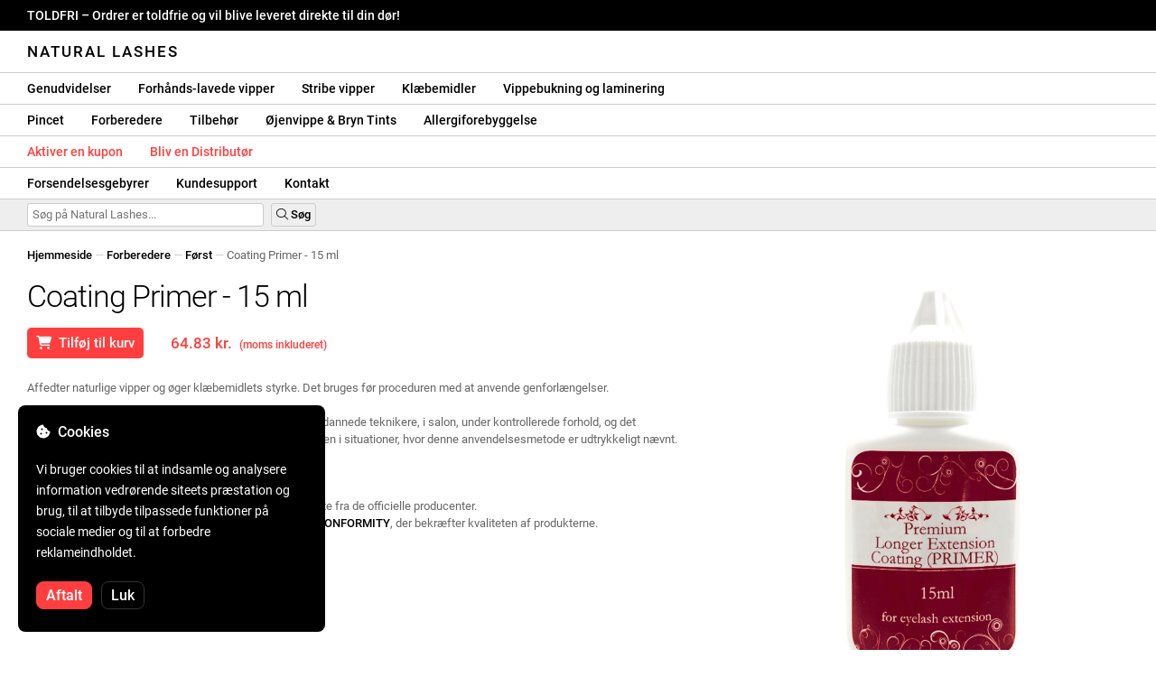

--- FILE ---
content_type: text/html; charset=UTF-8
request_url: https://naturallashes.dk/coating-primer-15ml/76/
body_size: 30450
content:
<!DOCTYPE html>
<html lang="ro" xml:lang="ro" xmlns="http://www.w3.org/1999/xhtml">
	<head>
		<title>Coating Primer - 15 ml - 64.83 kr. - Natural Lashes</title>
		<meta name="description" content=""/>
		<meta name="format-detection" content="telephone=no">
		<meta http-equiv="Content-Type" content="text/html;charset=utf-8"/>
		<meta name="viewport" content="width=device-width,initial-scale=1,maximum-scale=3">
		<link rel="shortcut icon" href="https://naturallashes.convergent.ro/resources/favicon.ico" type="image/x-icon">
		<link rel="icon" href="https://naturallashes.convergent.ro/resources/favicon.ico" type="image/x-icon">
		<link rel="stylesheet" href="https://cdn.convergent.ro/stylesheets/stylesheet_v21.css" type="text/css" media="all"/>
		<link rel="stylesheet" href="https://cdn.convergent.ro/stylesheets/fontawesome_v2.css" type="text/css" media="all"/>
		<link rel="stylesheet" href="https://cdn.convergent.ro/stylesheets/magnific.css" type="text/css" media="all"/>
		<link rel="stylesheet" href="https://cdn.convergent.ro/stylesheets/twentytwenty.css" type="text/css" media="all"/>
		<script type="text/javascript" src="https://cdn.convergent.ro/javascripts/jquery.js"></script>
		<script type="text/javascript" src="https://cdn.convergent.ro/javascripts/magnific.js"></script>
		<script type="text/javascript" src="https://cdn.convergent.ro/javascripts/event_move.js"></script>
		<script type="text/javascript" src="https://cdn.convergent.ro/javascripts/scrollsneak.js"></script>
		<script type="text/javascript" src="https://cdn.convergent.ro/javascripts/clipboard.js"></script>
		<script type="text/javascript" src="https://cdn.convergent.ro/javascripts/unveil.js"></script>
		<script type="text/javascript" src="https://cdn.convergent.ro/javascripts/confetti.js"></script>
		<script type="text/javascript" src="https://cdn.convergent.ro/javascripts/common_v14.js"></script>
		<script type="text/javascript">
			window.dataLayer=window.dataLayer || [];
			function gtag() { dataLayer.push(arguments); }
			if (localStorage.getItem('consentMode')===null)
			{
				gtag('consent','default',{'functionality_storage':'denied','security_storage':'denied','ad_storage':'denied','ad_user_data':'denied','ad_personalization':'denied','analytics_storage':'denied','personalization_storage':'denied','wait_for_update':500});
			}
			else
			{
				gtag('consent','default',JSON.parse(localStorage.getItem('consentMode')));
			}
			window.onload=function()
			{
				const consent_banner_dom=`<div style="background: #000000; border-radius: 8px; bottom: 20px; font-family: Roboto, Helvetica, Arial, sans-serif; left: 20px; z-index: 99999; margin: 0 auto; padding: 20px; position: fixed; width: 300px;"><p style="border-bottom: 0px; color: #ffffff; display: block; font-size: 16px; font-weight: 500; height: 20px; line-height: 20px; margin: 0 0 15px 0; padding: 0; text-decoration: none;"><i class="fa-solid fa-cookie-bite"></i>&nbsp;&nbsp;Cookies</p><p style="color: #ffffff; display: block; font-family: Roboto, Helvetica, Arial, sans-serif; font-size: 14px; line-height: 23px; font-weight: 400; margin: 0; padding: 5px 0;">Vi bruger cookies til at indsamle og analysere information vedrørende siteets præstation og brug, til at tilbyde tilpassede funktioner på sociale medier og til at forbedre reklameindholdet.</p><div style="display: none"><input id="consent-necessary" type="checkbox" value="Necessary" checked disabled><input id="consent-analytics" type="checkbox" value="Analytics" checked><input id="consent-marketing" type="checkbox" value="Marketing" checked><input id="consent-preferences" type="checkbox" value="Preferences" checked><input id="consent-partners" type="checkbox" value="Partners" checked></div><button id="consent_accept" style="background-color: #ff3f3f; border-radius: 8px; border: 1px solid #ff3f3f; color: #ffffff; cursor: pointer; float: left; font-size: 16px; font-style: normal; font-weight: 500; margin: 15px 10px 5px 0; padding: 5px 10px; text-align: center">Aftalt</button><button id="consent_reject" style="background-color: #000000; border-radius: 8px; border: 1px solid #333333; color: #ffffff; cursor: pointer; float: left; font-size: 16px; font-style: normal; font-weight: 500; margin: 15px 10px 5px 0; padding: 5px 10px; text-align: center">Luk</button></div>`;
				document.body.insertAdjacentHTML('beforeend',consent_banner_dom);
				const cookie_consent_banner=document.body.lastElementChild;
				function dnt() { return (navigator.doNotTrack=="1" || window.doNotTrack=="1"); }
				function gpc() { return (navigator.globalPrivacyControl || window.globalPrivacyControl); }
				function show_consent_banner()
				{
					const cm=JSON.parse(window.localStorage.getItem('consentMode'))
					if (cm && cm.functionality_storage)
					{
						if (cm.functionality_storage=='granted')
						{
							document.querySelector('#consent-necessary').checked=true;
							document.querySelector('#consent-necessary').disabled=true;
						}
						else
						{
							document.querySelector('#consent-necessary').checked=false;
							document.querySelector('#consent-necessary').disabled=false;
						}
						document.querySelector('#consent-analytics').checked=(cm.analytics_storage=='granted')?true:false;
						document.querySelector('#consent-preferences').checked=(cm.ad_personalization=='granted')?true:false;
						document.querySelector('#consent-marketing').checked=(cm.ad_storage=='granted')?true:false;
						document.querySelector('#consent-partners').checked=(cm.ad_personalization=='granted')?true:false;
					}
					cookie_consent_banner.style.display='block';
				}
				function hide_consent_banner()
				{
					cookie_consent_banner.style.display='none';
				}
				window.cookieconsent={show:show_consent_banner,hide:hide_consent_banner}
				function set_consent(consent)
				{
					const consentMode={'ad_storage':(consent.marketing && !dnt())?'granted':'denied','analytics_storage':(consent.analytics && !dnt())?'granted':'denied','ad_user_data':(consent.marketing && !dnt())?'granted':'denied','ad_personalization':(consent.partners && !gpc())?'granted':'denied','functionality_storage':consent.necessary?'granted':'denied','personalization_storage':consent.preferences?'granted':'denied','security_storage':consent.necessary?'granted':'denied'};
					window.cookieconsent.consentMode=consentMode;
					gtag('consent','update',consentMode);
					localStorage.setItem('consentMode',JSON.stringify(consentMode));
				}
				if (cookie_consent_banner)
				{
					Array.from(document.querySelectorAll('.cookie-consent-banner-open')).map(btn=>{btn.addEventListener('click',()=>{show_consent_banner();})});
					if (window.localStorage.getItem('consentMode')) { hide_consent_banner(); } else { show_consent_banner(); }
					cookie_consent_banner.querySelector('#consent_accept').addEventListener('click',()=>{set_consent({necessary:true,analytics:true,preferences:true,marketing:true,partners:true});hide_consent_banner();});
					cookie_consent_banner.querySelector('#consent_reject').addEventListener('click',()=>{set_consent({necessary:true,analytics:false,preferences:false,marketing:false,partners:false});hide_consent_banner();});
				}
			}
		</script>
		<script async src="https://www.googletagmanager.com/gtag/js?id=AW-993898487"></script>
		<script>
			window.dataLayer = window.dataLayer || [];
			function gtag(){dataLayer.push(arguments);}
			gtag('js', new Date());
			gtag('config', 'AW-993898487');
		</script>
		<script>
			!function(f,b,e,v,n,t,s)
			{if(f.fbq)return;n=f.fbq=function(){n.callMethod?
			n.callMethod.apply(n,arguments):n.queue.push(arguments)};
			if(!f._fbq)f._fbq=n;n.push=n;n.loaded=!0;n.version='2.0';
			n.queue=[];t=b.createElement(e);t.async=!0;
			t.src=v;s=b.getElementsByTagName(e)[0];
			s.parentNode.insertBefore(t,s)}(window,document,'script',
			'https://connect.facebook.net/en_US/fbevents.js');
			fbq('init','535844958405140');
			fbq('track','PageView');
		</script>
		<noscript><img height="1" width="1" style="display:none" src="https://www.facebook.com/tr?id=535844958405140&ev=PageView&noscript=1"/></noscript>
		<link rel="schema.dcterms" href="http://purl.org/dc/terms/">
		<meta name="DC.coverage" content="Romania"/>
		<meta name="DC.description" content=""/>
		<meta name="DC.format" content="text/html"/>
		<meta name="DC.identifier" content="https://naturallashes.dk"/>
		<meta name="DC.publisher" content="Natural Lashes"/>
		<meta name="DC.title" content="Coating Primer - 15 ml - 64.83 kr."/>
		<meta name="DC.type" content="Text"/>
		<script type="application/ld+json">{"@context":"http://schema.org","@type":"Organization","name":"Natural Lashes","url":"https://naturallashes.dk/"}</script>
		<script type="application/ld+json">{"@context":"http://schema.org","@type":"WebPage","isPartOf":{"@type":"WebSite","url":"https://naturallashes.dk/","name":"Natural Lashes"},"name":"Coating Primer - 15 ml - 64.83 kr.","url":"https://naturallashes.dk/coating-primer-15ml/76/"}</script>
		<script type="application/ld+json">{"@context":"http://schema.org/","@type":"Product","productID":"GEPRI3115","sku":"GEPRI3115","mpn":"GEPRI3115","brand":{"@type":"Brand","name":"Natural Lashes"},"name":"Coating Primer - 15 ml","description":"Affedter naturlige vipper og øger klæbemidlets styrke. Det bruges før proceduren med at anvende genforlængelser.","image":"https://naturallashes.convergent.ro/resources/products/large/coating-primer-15ml.jpg","aggregateRating":{"@type":"AggregateRating","ratingValue":"5.0","reviewCount":"21"},"offers":{"@type":"Offer","priceCurrency":"DKK","url":"","price":"64.83","priceValidUntil":"2026-02-01","itemCondition":"https://schema.org/NewCondition","availability":"http://schema.org/InStock","seller":{"@type":"Organization","name":"Natural Lashes"}}}</script>
		<meta property="og:title" content="Coating Primer - 15 ml - 64.83 kr."/>
		<meta property="og:description" content=""/>
		<meta property="og:image" content="https://naturallashes.convergent.ro/resources/products/large/coating-primer-15ml.jpg"/>
		<meta property="og:image:url" content="https://naturallashes.convergent.ro/resources/products/large/coating-primer-15ml.jpg"/>
		<meta property="og:image:secure_url" content="https://naturallashes.convergent.ro/resources/products/large/coating-primer-15ml.jpg"/>
		<meta property="og:type" content="product">
		<meta property="og:url" content="https://naturallashes.dk/coating-primer-15ml/76/"/>
		<meta property="og:site_name" content="Natural Lashes">
		<meta property="product:pretax_price:amount" content="64.83">
		<meta property="product:pretax_price:currency" content="DKK">
		<meta property="product:price:amount" content="64.83">
		<meta property="product:price:currency" content="DKK">
		<meta property="product:brand" content="Natural Lashes">
		<meta property="product:availability" content="in stock">
		<meta property="product:condition" content="new">
		<meta property="product:price:amount" content="64.83">
		<meta property="product:price:currency" content="DKK">
		<meta property="product:retailer_item_id" content="GEPRI3115">
		<meta property="product:item_group_id" content="Întreținere">
	</head>
	<body>
		<div id="duty_free_announcement">TOLDFRI &ndash; Ordrer er toldfrie og vil blive leveret direkte til din dør!</a></div>
		<!--<div id="holiday_announcement"><i class="fas fa-exclamation-triangle"></i>&nbsp;&nbsp;Fredag den 30. december – og mandag den 2. januar er nytårsferie. Ordrer afsendes tirsdag den 3. januar.</div>-->
		<div id="header">
			<a href="/" id="header_logo">Natural Lashes</a>
		</div>
		<div id="header_mobile">
			<a id="open_menu_mobile"><i class="fas fa-bars"></i></a>
			<a href="/" id="header_logo_mobile">Natural Lashes</a>
		</div>
		<div id="menu">
			<a href="/extensii-gene/">Genudvidelser</a>
			<a href="/extensii-gene/perfect-volume/perfect-volume-ultra-speed/">Forhånds-lavede vipper</a>
			<a href="/gene-banda/">Stribe vipper</a>
			<a href="/adezivi/">Klæbemidler</a>
			<a href="/laminare-gene/">Vippebukning og laminering</a>
		</div>
		<div id="menu">
			<a href="/pensete/">Pincet</a>
			<a href="/intretinere/">Forberedere</a>
			<a href="/accesorii/">Tilbehør</a>
			<a href="/vopsea-pentru-gene-si-sprancene/">Øjenvippe & Bryn Tints</a>
			<a href="/prevenirea-alergiilor/">Allergiforebyggelse</a>
		</div>
		<div id="menu">
			<a class="voucher_enabled" href="javascript:remove_voucher();" style="color: #ff3f3f; display: none; font-weight: 500">Deaktiver værdikuponen</a>
			<a class="voucher_disabled" href="javascript:apply_voucher('Indtast voucher-koden:','Ugyldig Voucher');" style="color: #ff3f3f; font-weight: 500">Aktiver en kupon</a>
			<a href="/devino-distribuitor/" style="color: #ff3f3f; font-weight: 500" target="_blank">Bliv en Distributør</a>
		</div>
		<div id="menu">
			<a href="/taxe-de-transport/">Forsendelsesgebyrer</a>
			<a href="/asistenta/">Kundesupport</a>
			<a href="/contact/">Kontakt</a>
		</div>
		<div id="menu_mobile_container">
		<ul id="menu_mobile">
			<li><a href="/extensii-gene/">Genudvidelser</a></li>
			<li><a href="/extensii-gene/perfect-volume/perfect-volume-ultra-speed/">Forhånds-lavede vipper</a></li>
			<li><a href="/gene-banda/">Stribe vipper</a></li>
			<li><a href="/adezivi/">Klæbemidler</a></li>
			<li><a href="/laminare-gene/">Vippebukning og laminering</a></li>
			<li><a href="/pensete/">Pincet</a></li>
			<li><a href="/intretinere/">Forberedere</a></li>
			<li><a href="/accesorii/">Tilbehør</a></li>
			<li><a href="/vopsea-pentru-gene-si-sprancene/">Øjenvippe & Bryn Tints</a></li>
			<li><a href="/prevenirea-alergiilor/">Allergiforebyggelse</a></li>
			<li><a class="voucher_enabled" href="javascript:remove_voucher();" style="color: #ff3f3f; display: none; font-weight: 500">Deaktiver værdikuponen</a></li>
			<li><a class="voucher_disabled" href="javascript:apply_voucher('Indtast voucher-koden:','Ugyldig Voucher');" style="color: #ff3f3f; font-weight: 500">Aktiver en kupon</a></li>
			<li><a href="/taxe-de-transport/">Forsendelsesgebyrer</a></li>
			<li><a href="/asistenta/">Kundesupport</a></li>
			<li><a href="/devino-distribuitor/" style="color: #ff3f3f; font-weight: 500">Bliv en Distributør</a></li>
			<li><a href="/contact/">Kontakt</a></li>
		</ul>
		</div>
		<div id="menu_search">
			<form action="/cautare/" method="post">
				<input type="text" id="search" name="search" value=""/>
				<button type="submit"><i class="fal fa-search"></i>&nbsp;Søg</button>
			</form>
		</div>
		<script type="text/javascript">
			$(document).ready(function()
			{
				$('#search').each(function(ev)
				{
					if(!$(this).val())
					{
						$(this).attr("placeholder","Søg på Natural Lashes...");
					}
				});
			});
		</script>
		<div id="menu_sticky">
			<div id="menu_cart_empty"></div>
			<div id="menu_voucher_empty"></div>
		</div>
		<br/>
		<div id="content_product_info_container" style="font-size: 13px; line-height: 20px"><a href="/" style="font-weight: 500; color: #000000; text-decoration: none">Hjemmeside</a><font style="color: #cccccc"> &mdash; </font><a href="/intretinere/" style="font-weight: 500; color: #000000; text-decoration: none">Forberedere</a><font style="color: #cccccc"> &mdash; </font><a href="/intretinere/primer/" style="font-weight: 500; color: #000000; text-decoration: none">Først</a><font style="color: #cccccc"> &mdash; </font><font  style="font-weight: 400; color: #666666; text-decoration: none">Coating Primer - 15 ml</font></div>
		<br/>
		<div id="content_product_image_container">
			<a class="content_product_image" href="https://naturallashes.convergent.ro/resources/products/large/coating-primer-15ml.jpg"><img alt="Coating Primer - 15 ml" border="0" src="https://naturallashes.convergent.ro/resources/products/large/coating-primer-15ml.jpg"/></a>
			<a class="content_product_image_zoom" href="https://naturallashes.convergent.ro/resources/products/large/coating-primer-15ml.jpg"><i class="fas fa-search-plus"></i> &nbsp; Forstør billedet</a>
		</div>
		<div id="content_product_info_container">
			<h1 class="content_product_title">Coating Primer - 15 ml</h1>
			<button class="content_product_cart_button" id="add_to_cart" type="submit"><i class="fas fa-shopping-cart"></i>&nbsp;&nbsp;Tilføj til kurv</button>
			<script type="text/javascript">
				$("#add_to_cart").on("click",function()
				{
					$('#add_to_cart').attr('disabled','disabled');
					fbq('track','AddToCart',{content_ids:76,content_type:'product'});
					gtag("event","add_to_cart",{"currency":"DKK","value":"64.83",items:[{item_id:"76",quantity:1}]});
					$.post("/cosul-de-cumparaturi/adauga/",{adauga:"76",facebook_event_id:"176930086681890842"}).done(function(data)
					{
						window.location.href='/cosul-de-cumparaturi/';
					});
				});
			</script>
			<p class="content_product_price" style="color: #ff3f3f !important; margin: 0; padding-left: 0;">64.83 kr. &nbsp;<small><small>(moms inkluderet)</small></small></p>
			<div style="clear: both"><!--null--></div>
			<p class="content_product_description">Affedter naturlige vipper og øger klæbemidlets styrke. Det bruges før proceduren med at anvende genforlængelser.<br/><br/>Professionelt produkt, beregnet udelukkende til brug af uddannede teknikere, i salon, under kontrollerede forhold, og det anbefales ikke til hjemmebrug eller selvapplikation undtagen i situationer, hvor denne anvendelsesmetode er udtrykkeligt nævnt.</p>
			<div style="clear: both"><!--null--></div>
			<p class="content_product_specs"></strong></p>
						<div style="clear: both"><!--null--></div>
			<br/>
			<p class="content_product_certificate">&mdash;&mdash;&mdash;</p>
			<p class="content_product_certificate">Alle vores produkter er <strong>100% ORIGINALE</strong> og kommer direkte fra de officielle producenter.</p>
			<p class="content_product_certificate">De Natural Lashes ordrer ledsages af <strong>CERTIFICATES OF CONFORMITY</strong>, der bekræfter kvaliteten af produkterne.</p>
		</div>
		<div style="clear: both"><!--null--></div>
		<br/>
		<br/>
		<p class="content_product_related" style="margin-top: 0">Kundeanmeldelser om Natural Lashes</p>
				<div class="content_product_review content_general_review_group0">
					<div class="content_product_review_rating"><i class="fas fa-star" style="color: #fbae06"></i><i class="fas fa-star" style="color: #fbae06"></i><i class="fas fa-star" style="color: #fbae06"></i><i class="fas fa-star" style="color: #fbae06"></i><i class="fas fa-star" style="color: #fbae06"></i> (5/5 stjerner)</div>
					<div class="content_product_review_contents">Jeg bestilte flere produkter, alle vidunderlige... intet at klage over, jeg vil komme tilbage for flere ordrer. Jeg var lidt skeptisk i starten, men nu anbefaler jeg det stærkt.</div>
					<div class="content_product_review_author">Andreea M.&nbsp;&ndash;&nbsp;06.12.2025</div>
				</div>
				<div class="content_product_review content_general_review_group0">
					<div class="content_product_review_rating"><i class="fas fa-star" style="color: #fbae06"></i><i class="fas fa-star" style="color: #fbae06"></i><i class="fas fa-star" style="color: #fbae06"></i><i class="fas fa-star" style="color: #fbae06"></i><i class="fas fa-star" style="color: #fbae06"></i> (5/5 stjerner)</div>
					<div class="content_product_review_contents">Jeg har lige modtaget produkterne, og de ser fantastiske ud, jeg brugte de fleste af dem på seminaret, og de var meget gode. Jeg kan ikke vente med at bruge dem.</div>
					<div class="content_product_review_author">Bruna M.&nbsp;&ndash;&nbsp;02.12.2025</div>
				</div>
				<div class="content_product_review content_general_review_group0">
					<div class="content_product_review_rating"><i class="fas fa-star" style="color: #fbae06"></i><i class="fas fa-star" style="color: #fbae06"></i><i class="fas fa-star" style="color: #fbae06"></i><i class="fas fa-star" style="color: #fbae06"></i><i class="fas fa-star" style="color: #fbae06"></i> (5/5 stjerner)</div>
					<div class="content_product_review_contents">De bestilte produkter er af meget god kvalitet. De er lette at arbejde med, og de resulterende værker ser kvalitative ud. Jeg anbefaler med fuld tillid, inklusive for begyndere.</div>
					<div class="content_product_review_author">Andreea A.&nbsp;&ndash;&nbsp;28.11.2025</div>
				</div>
				<div class="content_product_review content_general_review_group0">
					<div class="content_product_review_rating"><i class="fas fa-star" style="color: #fbae06"></i><i class="fas fa-star" style="color: #fbae06"></i><i class="fas fa-star" style="color: #fbae06"></i><i class="fas fa-star" style="color: #fbae06"></i><i class="fas fa-star" style="color: #fbae06"></i> (5/5 stjerner)</div>
					<div class="content_product_review_contents">Ekstremt nyttigt, og det faktum, at det er lavet af silikone, gør det meget praktisk og let at bruge. Det tørrer/vasker meget hurtigt. Jeg modtog pakken meget hurtigt, på omkring 3 dage, den kommer med en faktura.</div>
					<div class="content_product_review_author">Loredana S.&nbsp;&ndash;&nbsp;24.11.2025</div>
				</div>
				<div class="content_product_review content_general_review_group1">
					<div class="content_product_review_rating"><i class="fas fa-star" style="color: #fbae06"></i><i class="fas fa-star" style="color: #fbae06"></i><i class="fas fa-star" style="color: #fbae06"></i><i class="fas fa-star" style="color: #fbae06"></i><i class="fas fa-star" style="color: #fbae06"></i> (5/5 stjerner)</div>
					<div class="content_product_review_contents">Jeg er meget tilfreds med kvaliteten af øjenvippeprodukterne! Øjenvipperne er bløde, fleksible og lette at håndtere, og limen er stærk, men stadig skånsom mod de naturlige vipper. Pincetten lukker præcist, så arbejdet er hurtigt og præcist. Jeg anbefaler til alle, der ønsker et professionelt resultat.</div>
					<div class="content_product_review_author">Daniella K.&nbsp;&ndash;&nbsp;11.11.2025</div>
				</div>
				<div class="content_product_review content_general_review_group1" style="display: none">
					<div class="content_product_review_rating"><i class="fas fa-star" style="color: #fbae06"></i><i class="fas fa-star" style="color: #fbae06"></i><i class="fas fa-star" style="color: #fbae06"></i><i class="fas fa-star" style="color: #fbae06"></i><i class="fas fa-star" style="color: #fbae06"></i> (5/5 stjerner)</div>
					<div class="content_product_review_contents">The Natural Lashes produkter blev anbefalet til mig i skolen, under et seminar jeg deltog i. Jeg kan sige, at jeg er meget tilfreds med produkterne. Jeg bestilte dem til mit arbejde, og jeg er meget spændt!</div>
					<div class="content_product_review_author">Marina M.&nbsp;&ndash;&nbsp;04.12.2024</div>
				</div>
				<div class="content_product_review content_general_review_group1" style="display: none">
					<div class="content_product_review_rating"><i class="fas fa-star" style="color: #fbae06"></i><i class="fas fa-star" style="color: #fbae06"></i><i class="fas fa-star" style="color: #fbae06"></i><i class="fas fa-star" style="color: #fbae06"></i><i class="fas fa-star" style="color: #fbae06"></i> (5/5 stjerner)</div>
					<div class="content_product_review_contents">Jeg er ekstremt glad for produkterne. Påføringen af præfabrikerede vipper er meget hurtigere, og resultatet er exceptionelt smukt. Mine kunder elsker dem!</div>
					<div class="content_product_review_author">Teksten "Fanni G." ser ud til at være et navn og kræver ikke oversættelse. Det forbliver "Fanni G." på engelsk også.&nbsp;&ndash;&nbsp;04.12.2024</div>
				</div>
				<div class="content_product_review content_general_review_group1" style="display: none">
					<div class="content_product_review_rating"><i class="fas fa-star" style="color: #fbae06"></i><i class="fas fa-star" style="color: #fbae06"></i><i class="fas fa-star" style="color: #fbae06"></i><i class="fas fa-star" style="color: #fbae06"></i><i class="fas fa-star" style="color: #fbae06"></i> (5/5 stjerner)</div>
					<div class="content_product_review_contents">Hej! Jeg er ekstremt tilfreds med alle produkterne, de er fantastiske! Limen er fantastisk, og Mix vippeskyggepaletten er vidunderlig. Jeg anbefaler stærkt jeres produkter!</div>
					<div class="content_product_review_author">Alina G.&nbsp;&ndash;&nbsp;03.12.2024</div>
				</div>
				<div class="content_product_review content_general_review_group1" style="display: none">
					<div class="content_product_review_rating"><i class="fas fa-star" style="color: #fbae06"></i><i class="fas fa-star" style="color: #fbae06"></i><i class="fas fa-star" style="color: #fbae06"></i><i class="fas fa-star" style="color: #fbae06"></i><i class="fas fa-star" style="color: #fbae06"></i> (5/5 stjerner)</div>
					<div class="content_product_review_contents">Jeg er meget tilfreds med de færdiglavede vippeforlængelser! De påføres nemt, sparer tid og giver et fejlfrit udseende. Jeg kan varmt anbefale dem til enhver, der søger hurtige og kvalitetssikre resultater!</div>
					<div class="content_product_review_author">Gabriela S.&nbsp;&ndash;&nbsp;03.12.2024</div>
				</div>
				<div class="content_product_review content_general_review_group2" style="display: none">
					<div class="content_product_review_rating"><i class="fas fa-star" style="color: #fbae06"></i><i class="fas fa-star" style="color: #fbae06"></i><i class="fas fa-star" style="color: #fbae06"></i><i class="fas fa-star" style="color: #fbae06"></i><i class="fas fa-star" style="color: #fbae06"></i> (5/5 stjerner)</div>
					<div class="content_product_review_contents">Jeg er allerede på min tredje ordre. Vipperne har et naturligt udseende, og det endelige resultat er fantastisk og giver så naturlig en volumen som muligt. De er meget nemme at bruge. Jeg anbefaler det stærkt!</div>
					<div class="content_product_review_author">Teksten "Ana M." indeholder ikke noget oversætteligt indhold; det synes at være et navn. Ønsker du hjælp med noget andet?&nbsp;&ndash;&nbsp;02.12.2024</div>
				</div>
				<div class="content_product_review content_general_review_group2" style="display: none">
					<div class="content_product_review_rating"><i class="fas fa-star" style="color: #fbae06"></i><i class="fas fa-star" style="color: #fbae06"></i><i class="fas fa-star" style="color: #fbae06"></i><i class="fas fa-star" style="color: #fbae06"></i><i class="fas fa-star" style="color: #fbae06"></i> (5/5 stjerner)</div>
					<div class="content_product_review_contents">Efter at have anvendt dem på mange klienter, kan jeg sige, at alle jeres produkter er fremragende, både i anvendelse og holdbarhed. Tusind tak, jeg vil fortsætte med at købe dem! Jeg anbefaler dem med fuld tillid!</div>
					<div class="content_product_review_author">The text "Maria K." does not require translation as it is likely a name. If you need help with something else or a different text, feel free to provide it!&nbsp;&ndash;&nbsp;02.12.2024</div>
				</div>
				<div class="content_product_review content_general_review_group2" style="display: none">
					<div class="content_product_review_rating"><i class="fas fa-star" style="color: #fbae06"></i><i class="fas fa-star" style="color: #fbae06"></i><i class="fas fa-star" style="color: #fbae06"></i><i class="fas fa-star" style="color: #fbae06"></i><i class="fas fa-star" style="color: #fbae06"></i> (5/5 stjerner)</div>
					<div class="content_product_review_contents">Jeg er meget tilfreds med kvaliteten af produkterne, dette er ikke første gang, jeg bestiller! Alt gik hurtigt, leveringen var fremragende, på kun én dag, og produkterne ankom sikkert. Jeg anbefaler det med tillid! Tak!</div>
					<div class="content_product_review_author">Stefania C.&nbsp;&ndash;&nbsp;30.11.2024</div>
				</div>
				<div class="content_product_review content_general_review_group2" style="display: none">
					<div class="content_product_review_rating"><i class="fas fa-star" style="color: #fbae06"></i><i class="fas fa-star" style="color: #fbae06"></i><i class="fas fa-star" style="color: #fbae06"></i><i class="fas fa-star" style="color: #fbae06"></i><i class="fas fa-star" style="color: #fbae06"></i> (5/5 stjerner)</div>
					<div class="content_product_review_contents">Produkterne ankom godt pakket og i fremragende stand! Tusind tak! Med hensyn til kvaliteten er det simpelthen det bedste på markedet. Jeg ønsker, at alle vippeteknikere ville vælge og arbejde med jeres kvalitet. Jeg ser frem til min næste ordre!</div>
					<div class="content_product_review_author">Oversættelsen af "Ελένη Ν." fra rumænsk til engelsk er "Eleni N.".&nbsp;&ndash;&nbsp;29.11.2024</div>
				</div>
				<div class="content_product_review content_general_review_group2" style="display: none">
					<div class="content_product_review_rating"><i class="fas fa-star" style="color: #fbae06"></i><i class="fas fa-star" style="color: #fbae06"></i><i class="fas fa-star" style="color: #fbae06"></i><i class="fas fa-star" style="color: #fbae06"></i><i class="fas fa-star" style="color: #fbae06"></i> (5/5 stjerner)</div>
					<div class="content_product_review_contents">Jeg er ekstremt tilfreds med kvaliteten! Jeg kan varmt anbefale denne side, som jeg har samarbejdet med i årevis! Hurtighed i levering af ordrer, og alt ankommer fejlfrit.</div>
					<div class="content_product_review_author">Tatiana B.&nbsp;&ndash;&nbsp;28.11.2024</div>
				</div>
				<div class="content_product_review content_general_review_group3" style="display: none">
					<div class="content_product_review_rating"><i class="fas fa-star" style="color: #fbae06"></i><i class="fas fa-star" style="color: #fbae06"></i><i class="fas fa-star" style="color: #fbae06"></i><i class="fas fa-star" style="color: #fbae06"></i><i class="fas fa-star" style="color: #fbae06"></i> (5/5 stjerner)</div>
					<div class="content_product_review_contents">Fremragende fra alle synsvinkler! Især til farvede øjenvipper! Kvalitetsprodukter, overkommelige priser, og bestillingerne ankommer hurtigt. Jeg har brugt jeres produkter i lang tid, og jeg er ekstremt tilfreds!</div>
					<div class="content_product_review_author">Tatiana B.&nbsp;&ndash;&nbsp;28.11.2024</div>
				</div>
				<div class="content_product_review content_general_review_group3" style="display: none">
					<div class="content_product_review_rating"><i class="fas fa-star" style="color: #fbae06"></i><i class="fas fa-star" style="color: #fbae06"></i><i class="fas fa-star" style="color: #fbae06"></i><i class="fas fa-star" style="color: #fbae06"></i><i class="fas fa-star" style="color: #fbae06"></i> (5/5 stjerner)</div>
					<div class="content_product_review_contents">Dette er et fremragende klæbemiddel med langvarig holdbarhed. Det tilpasser sig perfekt til variationer i temperatur og fugtighed, og er lige så effektivt i både kolde og varme sæsoner. Det har ikke en stærk lugt, hvilket gør det meget behageligt at bruge. Jeg nyder virkelig at arbejde med det!</div>
					<div class="content_product_review_author">Teksten "Edina B." ser ud til at være et navn, som typisk ikke kræver oversættelse. Hvis du har brug for yderligere hjælp eller har mere tekst, der skal oversættes, så lad mig det vide!&nbsp;&ndash;&nbsp;27.11.2024</div>
				</div>
				<div class="content_product_review content_general_review_group3" style="display: none">
					<div class="content_product_review_rating"><i class="fas fa-star" style="color: #fbae06"></i><i class="fas fa-star" style="color: #fbae06"></i><i class="fas fa-star" style="color: #fbae06"></i><i class="fas fa-star" style="color: #fbae06"></i><i class="fas fa-star" style="color: #fbae06"></i> (5/5 stjerner)</div>
					<div class="content_product_review_contents">Jeg modtog ordren inden for 24 timer, jeg er meget tilfreds, god kvalitet og meget let at arbejde med dem! Jeg har bestilt to gange, og jeg vil helt sikkert komme tilbage!</div>
					<div class="content_product_review_author">Nikoletta S.&nbsp;&ndash;&nbsp;20.09.2024</div>
				</div>
				<div class="content_product_review content_general_review_group3" style="display: none">
					<div class="content_product_review_rating"><i class="fas fa-star" style="color: #fbae06"></i><i class="fas fa-star" style="color: #fbae06"></i><i class="fas fa-star" style="color: #fbae06"></i><i class="fas fa-star" style="color: #fbae06"></i><i class="fas fa-star" style="color: #fbae06"></i> (5/5 stjerner)</div>
					<div class="content_product_review_contents">Jeg er meget tilfreds; Jeg arbejder super let med disse vipper. Og limen er af maksimal kvalitet og holder meget godt. Mine kunder kommer til vedligeholdelse hver måned og en halv.</div>
					<div class="content_product_review_author">Rodica F.&nbsp;&ndash;&nbsp;06.09.2024</div>
				</div>
				<div class="content_product_review content_general_review_group3" style="display: none">
					<div class="content_product_review_rating"><i class="fas fa-star" style="color: #fbae06"></i><i class="fas fa-star" style="color: #fbae06"></i><i class="fas fa-star" style="color: #fbae06"></i><i class="fas fa-star" style="color: #fbae06"></i><i class="fas fa-star" style="color: #fbae06"></i> (5/5 stjerner)</div>
					<div class="content_product_review_contents">Dette er anden gang jeg bestiller, og jeg er meget tilfreds med både kvaliteten og priserne. De er også altid ankommet til tiden og, helt sikkert, vil jeg bestille igen.</div>
					<div class="content_product_review_author">Katerina S.&nbsp;&ndash;&nbsp;05.09.2024</div>
				</div>
				<div class="content_product_review content_general_review_group4" style="display: none">
					<div class="content_product_review_rating"><i class="fas fa-star" style="color: #fbae06"></i><i class="fas fa-star" style="color: #fbae06"></i><i class="fas fa-star" style="color: #fbae06"></i><i class="fas fa-star" style="color: #fbae06"></i><i class="fas fa-star" style="color: #fbae06"></i> (5/5 stjerner)</div>
					<div class="content_product_review_contents">Meget pænt og tilbyder en holdbar farve. Jeg kan virkelig godt lide denne webshop. Efter at have afgivet ordren, bliver produkterne sendt meget hurtigt. Siden er gennemsigtig og har meget gode priser.</div>
					<div class="content_product_review_author">Enikő Z.&nbsp;&ndash;&nbsp;23.08.2024</div>
				</div>
				<div class="content_product_review content_general_review_group4" style="display: none">
					<div class="content_product_review_rating"><i class="fas fa-star" style="color: #fbae06"></i><i class="fas fa-star" style="color: #fbae06"></i><i class="fas fa-star" style="color: #fbae06"></i><i class="fas fa-star" style="color: #fbae06"></i><i class="fas fa-star" style="color: #fbae06"></i> (5/5 stjerner)</div>
					<div class="content_product_review_contents">Jeg elsker disse produkter! De er nemme at bruge, og jeg kunne aldrig finde, hvad der er her, andre steder. Selvom jeg er nybegynder, klarer jeg mig rigtig godt. Mine kunder er meget glade!</div>
					<div class="content_product_review_author">Marinela T.&nbsp;&ndash;&nbsp;23.08.2024</div>
				</div>
				<div class="content_product_review content_general_review_group4" style="display: none">
					<div class="content_product_review_rating"><i class="fas fa-star" style="color: #fbae06"></i><i class="fas fa-star" style="color: #fbae06"></i><i class="fas fa-star" style="color: #fbae06"></i><i class="fas fa-star" style="color: #fbae06"></i><i class="fas fa-star" style="color: #fbae06"></i> (5/5 stjerner)</div>
					<div class="content_product_review_contents">Jeg har bestilt pincetter, lim, primer, vipper og andre produkter til vippeløft. Produkterne er af høj kvalitet, og leveringstiden var hurtig. Jeg vil blive en loyal kunde!❣️</div>
					<div class="content_product_review_author">Judith T.&nbsp;&ndash;&nbsp;14.08.2024</div>
				</div>
				<div class="content_product_review content_general_review_group4" style="display: none">
					<div class="content_product_review_rating"><i class="fas fa-star" style="color: #fbae06"></i><i class="fas fa-star" style="color: #fbae06"></i><i class="fas fa-star" style="color: #fbae06"></i><i class="fas fa-star" style="color: #fbae06"></i><i class="fas fa-star" style="color: #fbae06"></i> (5/5 stjerner)</div>
					<div class="content_product_review_contents">Jeg kan virkelig godt lide det! Det er nemt at bruge og praktisk. Det er en fornøjelse at arbejde med det. Jeg er nybegynder, men jeg tror ikke, at jeg ville nyde at bruge noget andet mere end dette! Leveringen var hurtig, og forholdet mellem pris og kvalitet er fair!</div>
					<div class="content_product_review_author">Marica S.&nbsp;&ndash;&nbsp;09.08.2024</div>
				</div>
				<div class="content_product_review content_general_review_group4" style="display: none">
					<div class="content_product_review_rating"><i class="fas fa-star" style="color: #fbae06"></i><i class="fas fa-star" style="color: #fbae06"></i><i class="fas fa-star" style="color: #fbae06"></i><i class="fas fa-star" style="color: #fbae06"></i><i class="fas fa-star" style="color: #fbae06"></i> (5/5 stjerner)</div>
					<div class="content_product_review_contents">Produkt af meget god kvalitet, nem at bruge, med 3 hastighedsniveauer. Jeg anbefaler det til dem, der har brug for hurtig tørring af klæbemidlet for at eliminere klæbemiddel damp efter påføring, især til kunder med meget følsomme øjne!</div>
					<div class="content_product_review_author">Cristina M.&nbsp;&ndash;&nbsp;28.07.2024</div>
				</div>
				<div class="content_product_review content_general_review_group5" style="display: none">
					<div class="content_product_review_rating"><i class="fas fa-star" style="color: #fbae06"></i><i class="fas fa-star" style="color: #fbae06"></i><i class="fas fa-star" style="color: #fbae06"></i><i class="fas fa-star" style="color: #fbae06"></i><i class="fas fa-star" style="color: #fbae06"></i> (5/5 stjerner)</div>
					<div class="content_product_review_contents">Dette er ikke første gang, jeg bruger Natural Lashes produkter, og jeg er tilfreds med deres kvalitet. Ordrerne ankom hurtigt. Jeg vil helt sikkert vende tilbage med flere ordrer.</div>
					<div class="content_product_review_author">Florina B.&nbsp;&ndash;&nbsp;24.07.2024</div>
				</div>
				<div class="content_product_review content_general_review_group5" style="display: none">
					<div class="content_product_review_rating"><i class="fas fa-star" style="color: #fbae06"></i><i class="fas fa-star" style="color: #fbae06"></i><i class="fas fa-star" style="color: #fbae06"></i><i class="fas fa-star" style="color: #fbae06"></i><i class="fas fa-star" style="color: #fbae06"></i> (5/5 stjerner)</div>
					<div class="content_product_review_contents">Anbefal! Det er af meget høj kvalitet og lugter ikke kraftigt. Jeg har brugt det i mindst 3 år til at farve øjenvipper og øjenbryn. Du kan bestille det med tillid.</div>
					<div class="content_product_review_author">Teksten "Tatu T." kræver ikke oversættelse, da det ser ud til at være et navn.&nbsp;&ndash;&nbsp;11.07.2024</div>
				</div>
				<div class="content_product_review content_general_review_group5" style="display: none">
					<div class="content_product_review_rating"><i class="fas fa-star" style="color: #fbae06"></i><i class="fas fa-star" style="color: #fbae06"></i><i class="fas fa-star" style="color: #fbae06"></i><i class="fas fa-star" style="color: #fbae06"></i><i class="fas fa-star" style="color: #fbae06"></i> (5/5 stjerner)</div>
					<div class="content_product_review_contents">Alle produkter er perfekte... Jeg har bestilt to gange, og jeg forbereder mig på den tredje... De er fremragende både i kvalitet og pris... Og de ankom meget hurtigt...</div>
					<div class="content_product_review_author">Irinia F.&nbsp;&ndash;&nbsp;09.07.2024</div>
				</div>
				<div class="content_product_review content_general_review_group5" style="display: none">
					<div class="content_product_review_rating"><i class="fas fa-star" style="color: #fbae06"></i><i class="fas fa-star" style="color: #fbae06"></i><i class="fas fa-star" style="color: #fbae06"></i><i class="fas fa-star" style="color: #fbae06"></i><i class="fas fa-star" style="color: #fbae06"></i> (5/5 stjerner)</div>
					<div class="content_product_review_contents">Jeg er meget tilfreds med produkterne. Jeg havde ikke forventet, at min ordre ville ankomme så hurtigt (på mindre end 48 timer). Jeg vil helt bestemt lave flere ordrer. Jeg anbefaler!</div>
					<div class="content_product_review_author">Iuliana B.&nbsp;&ndash;&nbsp;03.07.2024</div>
				</div>
				<div class="content_product_review content_general_review_group5" style="display: none">
					<div class="content_product_review_rating"><i class="fas fa-star" style="color: #fbae06"></i><i class="fas fa-star" style="color: #fbae06"></i><i class="fas fa-star" style="color: #fbae06"></i><i class="fas fa-star" style="color: #fbae06"></i><i class="fas fa-star" style="color: #fbae06"></i> (5/5 stjerner)</div>
					<div class="content_product_review_contents">Produkter er fantastiske! Jeg er nybegynder inden for vipper styling, og jeg blev imponeret over både kvaliteten og prisen. Jeg vil helt klart bestille igen!!!</div>
					<div class="content_product_review_author">Catalina G.&nbsp;&ndash;&nbsp;27.06.2024</div>
				</div>
				<div class="content_product_review content_general_review_group6" style="display: none">
					<div class="content_product_review_rating"><i class="fas fa-star" style="color: #fbae06"></i><i class="fas fa-star" style="color: #fbae06"></i><i class="fas fa-star" style="color: #fbae06"></i><i class="fas fa-star" style="color: #fbae06"></i><i class="fas fa-star" style="color: #fbae06"></i> (5/5 stjerner)</div>
					<div class="content_product_review_contents">Det er vidunderligt, det stikker ikke i øjnene, og vigtigst af alt, det er blidt mod naturlige vipper. Jeg anbefaler det varmt med alle 20 af mine fingre. Jeg er meget tilfreds!</div>
					<div class="content_product_review_author">Denisa K.&nbsp;&ndash;&nbsp;24.06.2024</div>
				</div>
				<div class="content_product_review content_general_review_group6" style="display: none">
					<div class="content_product_review_rating"><i class="fas fa-star" style="color: #fbae06"></i><i class="fas fa-star" style="color: #fbae06"></i><i class="fas fa-star" style="color: #fbae06"></i><i class="fas fa-star" style="color: #fbae06"></i><i class="fas fa-star" style="color: #fbae06"></i> (5/5 stjerner)</div>
					<div class="content_product_review_contents">Jeg har bestilt fra dette site i 3 år. Leveringen af ordrene er hurtig, og emballagen er mere end perfekt; nogle gange har jeg svært ved at pakke dem op. Produkterne er gode og overkommelige. Jeg vender altid tilbage med glæde.</div>
					<div class="content_product_review_author">Irina L.&nbsp;&ndash;&nbsp;29.05.2024</div>
				</div>
				<div class="content_product_review content_general_review_group6" style="display: none">
					<div class="content_product_review_rating"><i class="fas fa-star" style="color: #fbae06"></i><i class="fas fa-star" style="color: #fbae06"></i><i class="fas fa-star" style="color: #fbae06"></i><i class="fas fa-star" style="color: #fbae06"></i><i class="fas fa-star" style="color: #fbae06"></i> (5/5 stjerner)</div>
					<div class="content_product_review_contents">Meget god og hurtig service, jeg modtog et øjeblikkeligt svar på min e-mail, og produkterne er meget gode, præcis hvad jeg bestilte. Jeg har brugt dem før fra et andet firma, som var meget forsinket med leveringen. Jeg vil helt sikkert bestille igen.</div>
					<div class="content_product_review_author">Oversættelsen fra rumænsk til engelsk for "Areti T." er "Areti T.", da det tilsyneladende er et navn.&nbsp;&ndash;&nbsp;20.05.2024</div>
				</div>
				<div class="content_product_review content_general_review_group6" style="display: none">
					<div class="content_product_review_rating"><i class="fas fa-star" style="color: #fbae06"></i><i class="fas fa-star" style="color: #fbae06"></i><i class="fas fa-star" style="color: #fbae06"></i><i class="fas fa-star" style="color: #fbae06"></i><i class="fas fa-star" style="color: #fbae06"></i> (5/5 stjerner)</div>
					<div class="content_product_review_contents">De bedste produkter<i class="fas fa-heart" style="color: #ff3f3f"></i>De laveste priser på markedet og ekstremt hurtig levering. Bestemt den bedste og mest seriøse side nogensinde!</div>
					<div class="content_product_review_author">Georgiana M.&nbsp;&ndash;&nbsp;18.05.2024</div>
				</div>
				<div class="content_product_review content_general_review_group6" style="display: none">
					<div class="content_product_review_rating"><i class="fas fa-star" style="color: #fbae06"></i><i class="fas fa-star" style="color: #fbae06"></i><i class="fas fa-star" style="color: #fbae06"></i><i class="fas fa-star" style="color: #fbae06"></i><i class="fas fa-star" style="color: #fbae06"></i> (5/5 stjerner)</div>
					<div class="content_product_review_contents">Jeg er meget, meget tilfreds med jeres produkter! Jeg kan bedst lide 5,7D buketterne og limen har en meget god modstandskraft.<i class="fas fa-heart" style="color: #ff3f3f"></i>Jeg kan lide alle produkterne!<i class="fas fa-heart" style="color: #ff3f3f"></i></div>
					<div class="content_product_review_author">Navnet "Miruna B." kræver ikke oversættelse, da det er et personligt navn.&nbsp;&ndash;&nbsp;10.05.2024</div>
				</div>
				<div class="content_product_review content_general_review_group7" style="display: none">
					<div class="content_product_review_rating"><i class="fas fa-star" style="color: #fbae06"></i><i class="fas fa-star" style="color: #fbae06"></i><i class="fas fa-star" style="color: #fbae06"></i><i class="fas fa-star" style="color: #fbae06"></i><i class="fas fa-star" style="color: #fbae06"></i> (5/5 stjerner)</div>
					<div class="content_product_review_contents">Hej! Natural Lashes er de bedste produkter. Jeg er meget tilfreds, og jeg vil placere en ny ordre; produkterne kommer meget godt pakket! Du kan have fuld tillid til dem, produkterne ankommer meget hurtigt.</div>
					<div class="content_product_review_author">Alina P.&nbsp;&ndash;&nbsp;26.04.2024</div>
				</div>
				<div class="content_product_review content_general_review_group7" style="display: none">
					<div class="content_product_review_rating"><i class="fas fa-star" style="color: #fbae06"></i><i class="fas fa-star" style="color: #fbae06"></i><i class="fas fa-star" style="color: #fbae06"></i><i class="fas fa-star" style="color: #fbae06"></i><i class="fas fa-star" style="color: #fbae06"></i> (5/5 stjerner)</div>
					<div class="content_product_review_contents">Et perfekt produkt til det sidste trin i lamineringsprocessen. Det hydraterer vipperne og hjælper med at rense de limbelagte vipper. Det er også velegnet til påføring før farvning for at nære håret.</div>
					<div class="content_product_review_author">Claudia S.&nbsp;&ndash;&nbsp;19.04.2024</div>
				</div>
				<div class="content_product_review content_general_review_group7" style="display: none">
					<div class="content_product_review_rating"><i class="fas fa-star" style="color: #fbae06"></i><i class="fas fa-star" style="color: #fbae06"></i><i class="fas fa-star" style="color: #fbae06"></i><i class="fas fa-star" style="color: #fbae06"></i><i class="fal fa-star" style="color: #fbae06"></i> (4/5 stjerner)</div>
					<div class="content_product_review_contents">Rengør meget godt enhver spor af foundation, mascara osv.! Jeg anbefaler det på det varmeste! Jeg er glad for, at jeg også fangede et super tilbud! Hold altid øje med siden!</div>
					<div class="content_product_review_author">Marina F.&nbsp;&ndash;&nbsp;26.03.2024</div>
				</div>
				<div class="content_product_review content_general_review_group7" style="display: none">
					<div class="content_product_review_rating"><i class="fas fa-star" style="color: #fbae06"></i><i class="fas fa-star" style="color: #fbae06"></i><i class="fas fa-star" style="color: #fbae06"></i><i class="fas fa-star" style="color: #fbae06"></i><i class="fas fa-star" style="color: #fbae06"></i> (5/5 stjerner)</div>
					<div class="content_product_review_contents">Jeg er meget tilfreds med alle produkterne. Shadow Velvet vipperne er meget fine, og jeg kan rigtig godt lide, at de har den opdeling i spidsen. Jeg har brugt dem i lang tid, og HS-16 limen er meget stærk.</div>
					<div class="content_product_review_author">Diana G.&nbsp;&ndash;&nbsp;25.03.2024</div>
				</div>
				<div class="content_product_review content_general_review_group7" style="display: none">
					<div class="content_product_review_rating"><i class="fas fa-star" style="color: #fbae06"></i><i class="fas fa-star" style="color: #fbae06"></i><i class="fas fa-star" style="color: #fbae06"></i><i class="fas fa-star" style="color: #fbae06"></i><i class="fas fa-star" style="color: #fbae06"></i> (5/5 stjerner)</div>
					<div class="content_product_review_contents">Meget godt, jeg anbefaler denne pincet! Jeg brugte den til at adskille vipper, og jeg nød at arbejde med den. Jeg vil helt bestemt bestille fra denne side igen.</div>
					<div class="content_product_review_author">Marina F.&nbsp;&ndash;&nbsp;24.03.2024</div>
				</div>
				<div class="content_product_review content_general_review_group8" style="display: none">
					<div class="content_product_review_rating"><i class="fas fa-star" style="color: #fbae06"></i><i class="fas fa-star" style="color: #fbae06"></i><i class="fas fa-star" style="color: #fbae06"></i><i class="fas fa-star" style="color: #fbae06"></i><i class="fas fa-star" style="color: #fbae06"></i> (5/5 stjerner)</div>
					<div class="content_product_review_contents">Alle jeres produkter er ekstraordinære! Vi bestiller fra jer hver uge, og vi er meget tilfredse! Mange tak!</div>
					<div class="content_product_review_author">Maria S.&nbsp;&ndash;&nbsp;21.03.2024</div>
				</div>
				<div class="content_product_review content_general_review_group8" style="display: none">
					<div class="content_product_review_rating"><i class="fas fa-star" style="color: #fbae06"></i><i class="fas fa-star" style="color: #fbae06"></i><i class="fas fa-star" style="color: #fbae06"></i><i class="fas fa-star" style="color: #fbae06"></i><i class="fas fa-star" style="color: #fbae06"></i> (5/5 stjerner)</div>
					<div class="content_product_review_contents">Jeg kan virkelig godt lide det. Det er super sødt og brugbart. Plus, det har en anstændig pris sammenlignet med andre sider. Jeg anbefaler ^Natural Lashes^!</div>
					<div class="content_product_review_author">Anamaria M.&nbsp;&ndash;&nbsp;28.02.2024</div>
				</div>
				<div class="content_product_review content_general_review_group8" style="display: none">
					<div class="content_product_review_rating"><i class="fas fa-star" style="color: #fbae06"></i><i class="fas fa-star" style="color: #fbae06"></i><i class="fas fa-star" style="color: #fbae06"></i><i class="fas fa-star" style="color: #fbae06"></i><i class="fas fa-star" style="color: #fbae06"></i> (5/5 stjerner)</div>
					<div class="content_product_review_contents">Tak Natural Lashes for de super effektive produkter, de reducerer betydeligt min arbejdstid ved at være i begyndelsen! Tak! Jeg anbefaler. Jeg vender tilbage så hurtigt som muligt med en ny ordre!</div>
					<div class="content_product_review_author">Alina-Mirela B.&nbsp;&ndash;&nbsp;14.02.2024</div>
				</div>
				<div class="content_product_review content_general_review_group8" style="display: none">
					<div class="content_product_review_rating"><i class="fas fa-star" style="color: #fbae06"></i><i class="fas fa-star" style="color: #fbae06"></i><i class="fas fa-star" style="color: #fbae06"></i><i class="fas fa-star" style="color: #fbae06"></i><i class="fas fa-star" style="color: #fbae06"></i> (5/5 stjerner)</div>
					<div class="content_product_review_contents">Jeg er meget tilfreds med produkterne: god kvalitet, naturlig effekt, let at påføre, god pris. Modstandsdygtige øjenvipper, hurtig levering. De føles lette, selv ældre kunder er meget tilfredse med dem.</div>
					<div class="content_product_review_author">Bernadett S.&nbsp;&ndash;&nbsp;11.02.2024</div>
				</div>
				<div class="content_product_review content_general_review_group8" style="display: none">
					<div class="content_product_review_rating"><i class="fas fa-star" style="color: #fbae06"></i><i class="fas fa-star" style="color: #fbae06"></i><i class="fas fa-star" style="color: #fbae06"></i><i class="fas fa-star" style="color: #fbae06"></i><i class="fas fa-star" style="color: #fbae06"></i> (5/5 stjerner)</div>
					<div class="content_product_review_contents">Jeg har arbejdet med Natural Lashes produkter i over et og et halvt år. De bedste vipperudvidelser og forsyninger. Jeg elsker dem og ville ikke bytte dem for noget andet. Pakkerne ankommer meget hurtigt og er godt pakket ind. Jeg har aldrig fundet brudte kasser eller beskadigede produkter.</div>
					<div class="content_product_review_author">Andreea P.&nbsp;&ndash;&nbsp;06.02.2024</div>
				</div>
				<div class="content_product_review content_general_review_group9" style="display: none">
					<div class="content_product_review_rating"><i class="fas fa-star" style="color: #fbae06"></i><i class="fas fa-star" style="color: #fbae06"></i><i class="fas fa-star" style="color: #fbae06"></i><i class="fas fa-star" style="color: #fbae06"></i><i class="fas fa-star" style="color: #fbae06"></i> (5/5 stjerner)</div>
					<div class="content_product_review_contents">Begge pincetter, jeg har bestilt, er perfekte til at påføre vipper. Jeg kan kun anbefale VETUS ST-serien! Jeg er meget tilfreds med dem. De har et godt greb!</div>
					<div class="content_product_review_author">Vivien P.&nbsp;&ndash;&nbsp;31.01.2024</div>
				</div>
				<div class="content_product_review content_general_review_group9" style="display: none">
					<div class="content_product_review_rating"><i class="fas fa-star" style="color: #fbae06"></i><i class="fas fa-star" style="color: #fbae06"></i><i class="fas fa-star" style="color: #fbae06"></i><i class="fas fa-star" style="color: #fbae06"></i><i class="fas fa-star" style="color: #fbae06"></i> (5/5 stjerner)</div>
					<div class="content_product_review_contents">Dette er ikke første gang, jeg har brugt Natural Lashes produkter, og jeg vil sige, at jeg altid har været tilfreds med deres kvalitet. Ordrerne ankom meget hurtigt og var ordentligt pakket. Jeg anbefaler trygt<i class="fas fa-heart" style="color: #ff3f3f"></i></div>
					<div class="content_product_review_author">Iuliana Alina M.&nbsp;&ndash;&nbsp;23.01.2024</div>
				</div>
				<div class="content_product_review content_general_review_group9" style="display: none">
					<div class="content_product_review_rating"><i class="fas fa-star" style="color: #fbae06"></i><i class="fas fa-star" style="color: #fbae06"></i><i class="fas fa-star" style="color: #fbae06"></i><i class="fas fa-star" style="color: #fbae06"></i><i class="fas fa-star" style="color: #fbae06"></i> (5/5 stjerner)</div>
					<div class="content_product_review_contents">Super produkter og kvalitet. Jeg er meget tilfreds med de købte produkter. Dette er min første ordre, og jeg vil helt sikkert bestille igen! Jeg bestilte i Kreta, og ordren ankom meget hurtigt, på omkring 4 dage!</div>
					<div class="content_product_review_author">Gabriela C.&nbsp;&ndash;&nbsp;18.01.2024</div>
				</div>
				<div class="content_product_review content_general_review_group9" style="display: none">
					<div class="content_product_review_rating"><i class="fas fa-star" style="color: #fbae06"></i><i class="fas fa-star" style="color: #fbae06"></i><i class="fas fa-star" style="color: #fbae06"></i><i class="fas fa-star" style="color: #fbae06"></i><i class="fas fa-star" style="color: #fbae06"></i> (5/5 stjerner)</div>
					<div class="content_product_review_contents">Hej, jeg har kæmpet for at skrive til dig i et par dage og for at takke dig for ikke at efterlade mig uden produkter til ferien og for at gøre alt for at sende min ordre over natten, da jeg nævnte, at det var en nødssituation. Endnu en gang tak! Angående produkterne kan jeg kun sige, at jeg er meget tilfreds med dem. Kvaliteten er tydelig. Jeg blev positivt overrasket over VETUS pincetterne. Ligeså er jeg meget tilfreds med emballagen af produkterne. Jeg ser sjældent ordrer så godt forseglet for at undgå problemer under transport. Tillykke med alt det, du gør. Hav en god dag, og held og lykke med salget.</div>
					<div class="content_product_review_author">Ana Maria C.&nbsp;&ndash;&nbsp;10.01.2024</div>
				</div>
				<div class="content_product_review content_general_review_group9" style="display: none">
					<div class="content_product_review_rating"><i class="fas fa-star" style="color: #fbae06"></i><i class="fas fa-star" style="color: #fbae06"></i><i class="fas fa-star" style="color: #fbae06"></i><i class="fas fa-star" style="color: #fbae06"></i><i class="fas fa-star" style="color: #fbae06"></i> (5/5 stjerner)</div>
					<div class="content_product_review_contents">Meget hurtig levering og kvalitetsprodukter til en god pris. Jeg har intet at klage over, jeg kan kun anbefale. Jeg vil helt sikkert bestille igen, I har super kvalitet vipper til en meget god pris.</div>
					<div class="content_product_review_author">Petra M.&nbsp;&ndash;&nbsp;08.01.2024</div>
				</div>
				<div class="content_product_review content_general_review_group10" style="display: none">
					<div class="content_product_review_rating"><i class="fas fa-star" style="color: #fbae06"></i><i class="fas fa-star" style="color: #fbae06"></i><i class="fas fa-star" style="color: #fbae06"></i><i class="fas fa-star" style="color: #fbae06"></i><i class="fas fa-star" style="color: #fbae06"></i> (5/5 stjerner)</div>
					<div class="content_product_review_contents">I 5 år har jeg brugt Natural Lashes produkter, og jeg er meget tilfreds. Jeg har prøvet andre mærker, men jeg kommer altid tilbage til disse. Tak for kvaliteten og hurtig levering<i class="fas fa-heart" style="color: #ff3f3f"></i></div>
					<div class="content_product_review_author">Ramona M.&nbsp;&ndash;&nbsp;30.12.2023</div>
				</div>
				<div class="content_product_review content_general_review_group10" style="display: none">
					<div class="content_product_review_rating"><i class="fas fa-star" style="color: #fbae06"></i><i class="fas fa-star" style="color: #fbae06"></i><i class="fas fa-star" style="color: #fbae06"></i><i class="fas fa-star" style="color: #fbae06"></i><i class="fas fa-star" style="color: #fbae06"></i> (5/5 stjerner)</div>
					<div class="content_product_review_contents">Meget god, jeg anbefaler det! Det tørrer straks, har vidunderlig holdbarhed, og jeg vil købe det igen på grund af dets exceptionelle kvalitet. Det virker endda ved høje temperaturer!</div>
					<div class="content_product_review_author">Det ser ud til, at "Ana I." er et navn og ikke kræver oversættelse. Hvis du har mere tekst eller en anden anmodning, er du velkommen til at dele!&nbsp;&ndash;&nbsp;20.12.2023</div>
				</div>
				<div class="content_product_review content_general_review_group10" style="display: none">
					<div class="content_product_review_rating"><i class="fas fa-star" style="color: #fbae06"></i><i class="fas fa-star" style="color: #fbae06"></i><i class="fas fa-star" style="color: #fbae06"></i><i class="fas fa-star" style="color: #fbae06"></i><i class="fas fa-star" style="color: #fbae06"></i> (5/5 stjerner)</div>
					<div class="content_product_review_contents">Jeg er meget tilfreds med produkterne! Limene er stærke og fungerer godt selv under høj luftfugtighed. De forudlavede vipper er vidunderlige, og jeg elsker at arbejde med disse produkter!</div>
					<div class="content_product_review_author">Navnet "Amanda C." kræver ikke oversættelse, da det forbliver det samme på engelsk. Hvis du har yderligere tekst, du gerne vil have oversat, bedes du give den!&nbsp;&ndash;&nbsp;17.12.2023</div>
				</div>
				<div class="content_product_review content_general_review_group10" style="display: none">
					<div class="content_product_review_rating"><i class="fas fa-star" style="color: #fbae06"></i><i class="fas fa-star" style="color: #fbae06"></i><i class="fas fa-star" style="color: #fbae06"></i><i class="fas fa-star" style="color: #fbae06"></i><i class="fas fa-star" style="color: #fbae06"></i> (5/5 stjerner)</div>
					<div class="content_product_review_contents">Arbejdet med denne blanding af vipper er nemt. De former perfekt den ønskede effekt og har en intens sort farve. Jeg bruger dem normalt til 1D, men de er også perfekte til 2D.</div>
					<div class="content_product_review_author">Paula C.&nbsp;&ndash;&nbsp;15.12.2023</div>
				</div>
				<div class="content_product_review content_general_review_group10" style="display: none">
					<div class="content_product_review_rating"><i class="fas fa-star" style="color: #fbae06"></i><i class="fas fa-star" style="color: #fbae06"></i><i class="fas fa-star" style="color: #fbae06"></i><i class="fas fa-star" style="color: #fbae06"></i><i class="fas fa-star" style="color: #fbae06"></i> (5/5 stjerner)</div>
					<div class="content_product_review_contents">Tweezerne er fantastiske, farven er dejlig. Grebet er meget effektivt, da der er små riller på spidsen, og tweezerne er lette og delikate. Jeg elsker dem!</div>
					<div class="content_product_review_author">Andreea M.&nbsp;&ndash;&nbsp;06.12.2023</div>
				</div>
				<div class="content_product_review content_general_review_group11" style="display: none">
					<div class="content_product_review_rating"><i class="fas fa-star" style="color: #fbae06"></i><i class="fas fa-star" style="color: #fbae06"></i><i class="fas fa-star" style="color: #fbae06"></i><i class="fas fa-star" style="color: #fbae06"></i><i class="fas fa-star" style="color: #fbae06"></i> (5/5 stjerner)</div>
					<div class="content_product_review_contents">Meget punktlige, de kommer altid tilbage for ordren. De har super små vipper... De har en tynd bund, der fæstner meget let til den naturlige vippe.... Meget tilfreds.</div>
					<div class="content_product_review_author">Dalma P.&nbsp;&ndash;&nbsp;02.12.2023</div>
				</div>
				<div class="content_product_review content_general_review_group11" style="display: none">
					<div class="content_product_review_rating"><i class="fas fa-star" style="color: #fbae06"></i><i class="fas fa-star" style="color: #fbae06"></i><i class="fas fa-star" style="color: #fbae06"></i><i class="fas fa-star" style="color: #fbae06"></i><i class="fas fa-star" style="color: #fbae06"></i> (5/5 stjerner)</div>
					<div class="content_product_review_contents">Jeg har bestilt fra Natural Lashes i over 2 år og har aldrig haft nogen klager. Jeg har altid modtaget alt, hvad jeg har bestilt. Jeg er meget tilfreds med prisen og kvaliteten af produkterne.</div>
					<div class="content_product_review_author">Adriana M.&nbsp;&ndash;&nbsp;28.11.2023</div>
				</div>
				<div class="content_product_review content_general_review_group11" style="display: none">
					<div class="content_product_review_rating"><i class="fas fa-star" style="color: #fbae06"></i><i class="fas fa-star" style="color: #fbae06"></i><i class="fas fa-star" style="color: #fbae06"></i><i class="fas fa-star" style="color: #fbae06"></i><i class="fas fa-star" style="color: #fbae06"></i> (5/5 stjerner)</div>
					<div class="content_product_review_contents">Jeg bestilte individuelle vipper og forhåndslagde. De forhåndslagde er temmelig sorte, jeg kan ikke vente med at arbejde med dem! Jeg vil helt sikkert komme tilbage til siden for at lave flere bestillinger!</div>
					<div class="content_product_review_author">Cristina M.&nbsp;&ndash;&nbsp;16.11.2023</div>
				</div>
				<div class="content_product_review content_general_review_group11" style="display: none">
					<div class="content_product_review_rating"><i class="fas fa-star" style="color: #fbae06"></i><i class="fas fa-star" style="color: #fbae06"></i><i class="fas fa-star" style="color: #fbae06"></i><i class="fas fa-star" style="color: #fbae06"></i><i class="fas fa-star" style="color: #fbae06"></i> (5/5 stjerner)</div>
					<div class="content_product_review_contents">Produkter er meget gode og praktiske, både for begyndere og for eksperter. De forkorter tiden! Limet er fantastisk, holder i over en måned!</div>
					<div class="content_product_review_author">Simona C.&nbsp;&ndash;&nbsp;16.11.2023</div>
				</div>
				<div class="content_product_review content_general_review_group11" style="display: none">
					<div class="content_product_review_rating"><i class="fas fa-star" style="color: #fbae06"></i><i class="fas fa-star" style="color: #fbae06"></i><i class="fas fa-star" style="color: #fbae06"></i><i class="fas fa-star" style="color: #fbae06"></i><i class="fas fa-star" style="color: #fbae06"></i> (5/5 stjerner)</div>
					<div class="content_product_review_contents">Personligt er jeg meget tilfreds med produkterne. Forholdet mellem kvalitet og pris er meget godt. Bestillingen ankommer meget hurtigt, hvilket er en fordel, især i krisetider.</div>
					<div class="content_product_review_author">Oversættelsen af "Ioana Andreea M." fra rumænsk til engelsk forbliver den samme: "Ioana Andreea M."&nbsp;&ndash;&nbsp;15.11.2023</div>
				</div>
				<div class="content_product_review content_general_review_group12" style="display: none">
					<div class="content_product_review_rating"><i class="fas fa-star" style="color: #fbae06"></i><i class="fas fa-star" style="color: #fbae06"></i><i class="fas fa-star" style="color: #fbae06"></i><i class="fas fa-star" style="color: #fbae06"></i><i class="fas fa-star" style="color: #fbae06"></i> (5/5 stjerner)</div>
					<div class="content_product_review_contents">Perfekt som altid! Kun professionelle produkter og hurtige leverancer, uden fejl! Det er også meget vigtigt, at der medfølger et overensstemmelsescertifikat for produkterne! Hvis du også kunne få et M- eller L-sortiment til Shadow Velvet, ville det være superb! Det ville helt sikkert blive en succes!</div>
					<div class="content_product_review_author">Adela A.&nbsp;&ndash;&nbsp;14.11.2023</div>
				</div>
				<div class="content_product_review content_general_review_group12" style="display: none">
					<div class="content_product_review_rating"><i class="fas fa-star" style="color: #fbae06"></i><i class="fas fa-star" style="color: #fbae06"></i><i class="fas fa-star" style="color: #fbae06"></i><i class="fas fa-star" style="color: #fbae06"></i><i class="fas fa-star" style="color: #fbae06"></i> (5/5 stjerner)</div>
					<div class="content_product_review_contents">Jeg er meget tilfreds med kvaliteten af produkterne, både de individuelle øjenvippeforlængelser og de færdiglavede 3D og 5D produkter. Jeg vil helt sikkert vende tilbage med flere dage. Bestillingen blev leveret hurtigt og uden problemer. Tak!</div>
					<div class="content_product_review_author">Delia P.&nbsp;&ndash;&nbsp;14.11.2023</div>
				</div>
				<div class="content_product_review content_general_review_group12" style="display: none">
					<div class="content_product_review_rating"><i class="fas fa-star" style="color: #fbae06"></i><i class="fas fa-star" style="color: #fbae06"></i><i class="fas fa-star" style="color: #fbae06"></i><i class="fas fa-star" style="color: #fbae06"></i><i class="fas fa-star" style="color: #fbae06"></i> (5/5 stjerner)</div>
					<div class="content_product_review_contents">Super tilfreds med produkterne! Bestillingen ankom meget hurtigt. De færdiglavede 5D-extensions letter arbejdstiden og sparer mængden af brugte vipper. Jeg anbefaler det varmt!</div>
					<div class="content_product_review_author">Silvia N.&nbsp;&ndash;&nbsp;13.11.2023</div>
				</div>
				<div class="content_product_review content_general_review_group12" style="display: none">
					<div class="content_product_review_rating"><i class="fas fa-star" style="color: #fbae06"></i><i class="fas fa-star" style="color: #fbae06"></i><i class="fas fa-star" style="color: #fbae06"></i><i class="fas fa-star" style="color: #fbae06"></i><i class="fas fa-star" style="color: #fbae06"></i> (5/5 stjerner)</div>
					<div class="content_product_review_contents">Kvalitetsprodukter til meget overkommelige priser! Jeg er meget tilfreds med rabatterne i løbet af året (ikke kun på Black Friday). Ordrer ankommer ret hurtigt, selv i travle perioder på året.</div>
					<div class="content_product_review_author">Ionela D.&nbsp;&ndash;&nbsp;13.11.2023</div>
				</div>
				<div class="content_product_review content_general_review_group12" style="display: none">
					<div class="content_product_review_rating"><i class="fas fa-star" style="color: #fbae06"></i><i class="fas fa-star" style="color: #fbae06"></i><i class="fas fa-star" style="color: #fbae06"></i><i class="fas fa-star" style="color: #fbae06"></i><i class="fas fa-star" style="color: #fbae06"></i> (5/5 stjerner)</div>
					<div class="content_product_review_contents">Meget hurtig levering. Jeg bestilte i går, og i dag ankom de. Meget gode produkter. Jeg er meget tilfreds med alle de bestilte produkter!</div>
					<div class="content_product_review_author">"Ramona C." er et navn og kræver ikke oversættelse.&nbsp;&ndash;&nbsp;09.11.2023</div>
				</div>
				<div class="content_product_review content_general_review_group13" style="display: none">
					<div class="content_product_review_rating"><i class="fas fa-star" style="color: #fbae06"></i><i class="fas fa-star" style="color: #fbae06"></i><i class="fas fa-star" style="color: #fbae06"></i><i class="fas fa-star" style="color: #fbae06"></i><i class="fas fa-star" style="color: #fbae06"></i> (5/5 stjerner)</div>
					<div class="content_product_review_contents">De vippeudvidelser, jeg bestilte, er perfekte fra hver eneste vinkel. Perfekt ben, perfekt åbning, de ser uplettede ud. Jeg er meget tilfreds.</div>
					<div class="content_product_review_author">Costina L.&nbsp;&ndash;&nbsp;09.11.2023</div>
				</div>
				<div class="content_product_review content_general_review_group13" style="display: none">
					<div class="content_product_review_rating"><i class="fas fa-star" style="color: #fbae06"></i><i class="fas fa-star" style="color: #fbae06"></i><i class="fas fa-star" style="color: #fbae06"></i><i class="fas fa-star" style="color: #fbae06"></i><i class="fas fa-star" style="color: #fbae06"></i> (5/5 stjerner)</div>
					<div class="content_product_review_contents">Meget tilfreds med produkterne! Vipperne er super bløde, og limen holder i mindst 5 uger. Jeg købte alt, hvad jeg behøver for at påføre vipper, og jeg var meget tilfreds. Jeg vil vende tilbage! Jeg anbefaler det!</div>
					<div class="content_product_review_author">Adriana V.&nbsp;&ndash;&nbsp;07.11.2023</div>
				</div>
				<div class="content_product_review content_general_review_group13" style="display: none">
					<div class="content_product_review_rating"><i class="fas fa-star" style="color: #fbae06"></i><i class="fas fa-star" style="color: #fbae06"></i><i class="fas fa-star" style="color: #fbae06"></i><i class="fas fa-star" style="color: #fbae06"></i><i class="fas fa-star" style="color: #fbae06"></i> (5/5 stjerner)</div>
					<div class="content_product_review_contents">Alle produkter er af meget god kvalitet. Jeg nyder virkelig at arbejde med vipperne. Jeg kan kun anbefale Natural Lashes. De sender altid mine bestillinger perfekt. Jeg er meget tilfreds.</div>
					<div class="content_product_review_author">Erika C.&nbsp;&ndash;&nbsp;05.11.2023</div>
				</div>
				<div class="content_product_review content_general_review_group13" style="display: none">
					<div class="content_product_review_rating"><i class="fas fa-star" style="color: #fbae06"></i><i class="fas fa-star" style="color: #fbae06"></i><i class="fas fa-star" style="color: #fbae06"></i><i class="fas fa-star" style="color: #fbae06"></i><i class="fas fa-star" style="color: #fbae06"></i> (5/5 stjerner)</div>
					<div class="content_product_review_contents">Super produkter! Jeg har købt produkter fra Natural Lashes, siden jeg startede i dette erhverv, og jeg er mega spændt. Og de har også gode priser! God kvalitet! Hurtig levering!</div>
					<div class="content_product_review_author">Loredana M.&nbsp;&ndash;&nbsp;31.10.2023</div>
				</div>
				<div class="content_product_review content_general_review_group13" style="display: none">
					<div class="content_product_review_rating"><i class="fas fa-star" style="color: #fbae06"></i><i class="fas fa-star" style="color: #fbae06"></i><i class="fas fa-star" style="color: #fbae06"></i><i class="fas fa-star" style="color: #fbae06"></i><i class="fas fa-star" style="color: #fbae06"></i> (5/5 stjerner)</div>
					<div class="content_product_review_contents">De perfekte volumemix 3D extensions er vidunderlige. De giver dybde til arbejdet og har fantastisk holdbarhed. Jeg elsker, hvordan længderne vælges i rækkefølge, og antallet af bundter er tilstrækkeligt til mange kunder.</div>
					<div class="content_product_review_author">Maria M.&nbsp;&ndash;&nbsp;26.10.2023</div>
				</div>
				<div class="content_product_review content_general_review_group14" style="display: none">
					<div class="content_product_review_rating"><i class="fas fa-star" style="color: #fbae06"></i><i class="fas fa-star" style="color: #fbae06"></i><i class="fas fa-star" style="color: #fbae06"></i><i class="fas fa-star" style="color: #fbae06"></i><i class="fas fa-star" style="color: #fbae06"></i> (5/5 stjerner)</div>
					<div class="content_product_review_contents">Perfekt, hurtig og holdbar lim. Jeg har arbejdet med det i 2 år, og jeg er meget tilfreds. Mine kunders vipper holder i lang tid og stikker ikke. Jeg håber, vi kan arbejde sammen i lang tid fremover.</div>
					<div class="content_product_review_author">Iva P.&nbsp;&ndash;&nbsp;25.10.2023</div>
				</div>
				<div class="content_product_review content_general_review_group14" style="display: none">
					<div class="content_product_review_rating"><i class="fas fa-star" style="color: #fbae06"></i><i class="fas fa-star" style="color: #fbae06"></i><i class="fas fa-star" style="color: #fbae06"></i><i class="fas fa-star" style="color: #fbae06"></i><i class="fas fa-star" style="color: #fbae06"></i> (5/5 stjerner)</div>
					<div class="content_product_review_contents">Alt er vidunderligt! Kvaliteten af produkterne er fremragende, og leveringen er præcis og hurtig. Fremover vil jeg kun bestille herfra. Tusind tak, Natural Lashes!</div>
					<div class="content_product_review_author">Csorba N.&nbsp;&ndash;&nbsp;24.10.2023</div>
				</div>
				<div class="content_product_review content_general_review_group14" style="display: none">
					<div class="content_product_review_rating"><i class="fas fa-star" style="color: #fbae06"></i><i class="fas fa-star" style="color: #fbae06"></i><i class="fas fa-star" style="color: #fbae06"></i><i class="fas fa-star" style="color: #fbae06"></i><i class="fas fa-star" style="color: #fbae06"></i> (5/5 stjerner)</div>
					<div class="content_product_review_contents">Jeg er meget tilfreds med de produkter, jeg har bestilt fra Natural Lashes. De, der driver denne side, er meget seriøse, og bestillingen ankommer inden for maksimalt 2 dage. Priserne er super overkommelige!</div>
					<div class="content_product_review_author">Oversættelsen af "Maria B." fra rumænsk til engelsk er blot "Maria B.", da det ser ud til at være et eget navn eller en brand.&nbsp;&ndash;&nbsp;18.10.2023</div>
				</div>
				<div class="content_product_review content_general_review_group14" style="display: none">
					<div class="content_product_review_rating"><i class="fas fa-star" style="color: #fbae06"></i><i class="fas fa-star" style="color: #fbae06"></i><i class="fas fa-star" style="color: #fbae06"></i><i class="fas fa-star" style="color: #fbae06"></i><i class="fas fa-star" style="color: #fbae06"></i> (5/5 stjerner)</div>
					<div class="content_product_review_contents">Meget tilfreds med produkterne! Bestillingen ankom meget hurtigt. Jeg kan varmt anbefale! Natural Lashes-produkterne er af den bedste kvalitet, og Nagaraku eyelash extensions har, efter min mening, et naturligt udseende. Tak!</div>
					<div class="content_product_review_author">Ana Maria T.&nbsp;&ndash;&nbsp;17.10.2023</div>
				</div>
				<div class="content_product_review content_general_review_group14" style="display: none">
					<div class="content_product_review_rating"><i class="fas fa-star" style="color: #fbae06"></i><i class="fas fa-star" style="color: #fbae06"></i><i class="fas fa-star" style="color: #fbae06"></i><i class="fas fa-star" style="color: #fbae06"></i><i class="fas fa-star" style="color: #fbae06"></i> (5/5 stjerner)</div>
					<div class="content_product_review_contents">Jeg arbejder med Natural Lashes produkter, og jeg er tilfreds med deres kvalitet. Jeg vil helt sikkert bruge dem i fremtiden. Jeg anbefaler!</div>
					<div class="content_product_review_author">Det ser ud til, at "Dana N." er et navn og ikke kræver oversættelse. Ønsker du hjælp med noget andet?&nbsp;&ndash;&nbsp;13.10.2023</div>
				</div>
				<div class="content_product_review content_general_review_group15" style="display: none">
					<div class="content_product_review_rating"><i class="fas fa-star" style="color: #fbae06"></i><i class="fas fa-star" style="color: #fbae06"></i><i class="fas fa-star" style="color: #fbae06"></i><i class="fas fa-star" style="color: #fbae06"></i><i class="fal fa-star" style="color: #fbae06"></i> (4/5 stjerner)</div>
					<div class="content_product_review_contents">Ordrerne ankommer meget hurtigt, jeg modtager et rabatkupon efter hver ordre. Produkterne er meget gode, jeg elsker dem! De har nogle af de billigste produkter, og limen... jeg ville ikke bytte den for nogen anden.</div>
					<div class="content_product_review_author">Cristina C.&nbsp;&ndash;&nbsp;12.10.2023</div>
				</div>
				<div class="content_product_review content_general_review_group15" style="display: none">
					<div class="content_product_review_rating"><i class="fas fa-star" style="color: #fbae06"></i><i class="fas fa-star" style="color: #fbae06"></i><i class="fas fa-star" style="color: #fbae06"></i><i class="fas fa-star" style="color: #fbae06"></i><i class="fas fa-star" style="color: #fbae06"></i> (5/5 stjerner)</div>
					<div class="content_product_review_contents">Det bedste valg, jeg har truffet i årevis. Ordren ankom meget hurtigt, og produkterne er dobbelt så billige som det, jeg fandt i butikkerne. De var pakket meget omhyggeligt; lige meget hvad der sker med pakken, ville produkterne ikke blive beskadiget. Tusind tak!</div>
					<div class="content_product_review_author">Teksten "Esida M." kræver ikke oversættelse, da det ser ud til at være et navn. Det forbliver "Esida M." på engelsk også.&nbsp;&ndash;&nbsp;12.10.2023</div>
				</div>
				<div class="content_product_review content_general_review_group15" style="display: none">
					<div class="content_product_review_rating"><i class="fas fa-star" style="color: #fbae06"></i><i class="fas fa-star" style="color: #fbae06"></i><i class="fas fa-star" style="color: #fbae06"></i><i class="fas fa-star" style="color: #fbae06"></i><i class="fas fa-star" style="color: #fbae06"></i> (5/5 stjerner)</div>
					<div class="content_product_review_contents">Meget tilfreds med produkterne. God kvalitet. Den hæftemasse er fantastisk! Den har meget god vedhæftning, og vipperne er fejlfri efter en måned. Jeg anbefaler det varmt. De færdiglavede 10D extensions gør arbejdstiden lettere og sparer mængden af brugte vipper.</div>
					<div class="content_product_review_author">Tania T.&nbsp;&ndash;&nbsp;11.10.2023</div>
				</div>
				<div class="content_product_review content_general_review_group15" style="display: none">
					<div class="content_product_review_rating"><i class="fas fa-star" style="color: #fbae06"></i><i class="fas fa-star" style="color: #fbae06"></i><i class="fas fa-star" style="color: #fbae06"></i><i class="fas fa-star" style="color: #fbae06"></i><i class="fas fa-star" style="color: #fbae06"></i> (5/5 stjerner)</div>
					<div class="content_product_review_contents"> tilfreds med kvaliteten af alle produkterne. Limene, i særdeleshed, er en 10 ud af 10. Produkterne er meget godt emballeret, leveringen er OK, jeg vil vende tilbage når som helst for bestillinger.</div>
					<div class="content_product_review_author">Alexandra D.&nbsp;&ndash;&nbsp;10.10.2023</div>
				</div>
				<div class="content_product_review content_general_review_group15" style="display: none">
					<div class="content_product_review_rating"><i class="fas fa-star" style="color: #fbae06"></i><i class="fas fa-star" style="color: #fbae06"></i><i class="fas fa-star" style="color: #fbae06"></i><i class="fas fa-star" style="color: #fbae06"></i><i class="fas fa-star" style="color: #fbae06"></i> (5/5 stjerner)</div>
					<div class="content_product_review_contents">Jeg købte 7 kasser af Nagaraku 0,03. De er bløde, delikate, sorte. Jeg er tilfreds! Jeg har også bestilt andre tykkelser ved forskellige lejligheder, og jeg kunne også lide dem.</div>
					<div class="content_product_review_author">Geanina T.&nbsp;&ndash;&nbsp;10.10.2023</div>
				</div>
				<div class="content_product_review content_general_review_group16" style="display: none">
					<div class="content_product_review_rating"><i class="fas fa-star" style="color: #fbae06"></i><i class="fas fa-star" style="color: #fbae06"></i><i class="fas fa-star" style="color: #fbae06"></i><i class="fas fa-star" style="color: #fbae06"></i><i class="fas fa-star" style="color: #fbae06"></i> (5/5 stjerner)</div>
					<div class="content_product_review_contents">Jeg er meget tilfreds med Natural Lashes-produkterne. De er af meget høj kvalitet og hjælper mig meget. Siden jeg kom ind i skønhedsbranchen, har jeg bestilt herfra, og jeg vil fortsætte med det.</div>
					<div class="content_product_review_author">Andreea V.&nbsp;&ndash;&nbsp;05.10.2023</div>
				</div>
				<div class="content_product_review content_general_review_group16" style="display: none">
					<div class="content_product_review_rating"><i class="fas fa-star" style="color: #fbae06"></i><i class="fas fa-star" style="color: #fbae06"></i><i class="fas fa-star" style="color: #fbae06"></i><i class="fas fa-star" style="color: #fbae06"></i><i class="fas fa-star" style="color: #fbae06"></i> (5/5 stjerner)</div>
					<div class="content_product_review_contents">VIP-uds extendere er perfekte, og jeg elsker at arbejde med dem. Mine kunder synes, de er bløde at røre ved (som om de var deres egne vipper). Pincetterne er også af god kvalitet og nemme at arbejde med.</div>
					<div class="content_product_review_author">Viktoria S.&nbsp;&ndash;&nbsp;04.10.2023</div>
				</div>
				<div class="content_product_review content_general_review_group16" style="display: none">
					<div class="content_product_review_rating"><i class="fas fa-star" style="color: #fbae06"></i><i class="fas fa-star" style="color: #fbae06"></i><i class="fas fa-star" style="color: #fbae06"></i><i class="fas fa-star" style="color: #fbae06"></i><i class="fas fa-star" style="color: #fbae06"></i> (5/5 stjerner)</div>
					<div class="content_product_review_contents">Jeg kan rigtig godt lide det, jeg nyder at arbejde med det, og jeg kan arbejde meget hurtigt med dets hjælp. Det er det bedste klæbemiddel, jeg nogensinde har arbejdet med. Jeg kan kun anbefale siden til alle. Jeg elsker at bestille herfra!</div>
					<div class="content_product_review_author">Viktoria S.&nbsp;&ndash;&nbsp;04.10.2023</div>
				</div>
				<div class="content_product_review content_general_review_group16" style="display: none">
					<div class="content_product_review_rating"><i class="fas fa-star" style="color: #fbae06"></i><i class="fas fa-star" style="color: #fbae06"></i><i class="fas fa-star" style="color: #fbae06"></i><i class="fas fa-star" style="color: #fbae06"></i><i class="fas fa-star" style="color: #fbae06"></i> (5/5 stjerner)</div>
					<div class="content_product_review_contents">Jeg er meget tilfreds med de produkter, jeg har købt fra Natural Lashes. Prisen på tilbehøret er meget god, langt over hvad der i øjeblikket er tilgængeligt på markedet. Jeg har bestilt i et par år nu, og jeg håber, vi fortsætter med at samarbejde godt.</div>
					<div class="content_product_review_author">Florentina N.&nbsp;&ndash;&nbsp;04.10.2023</div>
				</div>
				<div class="content_product_review content_general_review_group16" style="display: none">
					<div class="content_product_review_rating"><i class="fas fa-star" style="color: #fbae06"></i><i class="fas fa-star" style="color: #fbae06"></i><i class="fas fa-star" style="color: #fbae06"></i><i class="fas fa-star" style="color: #fbae06"></i><i class="fas fa-star" style="color: #fbae06"></i> (5/5 stjerner)</div>
					<div class="content_product_review_contents">Alt er af høj kvalitet! Jeg bestiller konstant, og jeg er tilfreds hver gang. Mit arbejde bliver værdsat, især når det kommer til holdbarheden af ​​vipperne, og det er takket være de produkter, jeg bruger fra Natural Lashes. Jeg anbefaler det med fuld tillid!</div>
					<div class="content_product_review_author">Bianca V.&nbsp;&ndash;&nbsp;03.10.2023</div>
				</div>
				<div class="content_product_review content_general_review_group17" style="display: none">
					<div class="content_product_review_rating"><i class="fas fa-star" style="color: #fbae06"></i><i class="fas fa-star" style="color: #fbae06"></i><i class="fas fa-star" style="color: #fbae06"></i><i class="fas fa-star" style="color: #fbae06"></i><i class="fas fa-star" style="color: #fbae06"></i> (5/5 stjerner)</div>
					<div class="content_product_review_contents">Jeg er forelsket i Natural Lashes produkter! De er 100% den kvalitet, jeg ønsker. De ser meget naturlige ud, og krøllerne og tykkelserne er perfekte til volumenvipperextension.</div>
					<div class="content_product_review_author">Teksten "Olga M." kræver ikke oversættelse, da det er et navn.&nbsp;&ndash;&nbsp;01.10.2023</div>
				</div>
				<div class="content_product_review content_general_review_group17" style="display: none">
					<div class="content_product_review_rating"><i class="fas fa-star" style="color: #fbae06"></i><i class="fas fa-star" style="color: #fbae06"></i><i class="fas fa-star" style="color: #fbae06"></i><i class="fas fa-star" style="color: #fbae06"></i><i class="fas fa-star" style="color: #fbae06"></i> (5/5 stjerner)</div>
					<div class="content_product_review_contents">Jeg har bestilt fra Natural Lashes i nogen tid nu, og jeg er super tilfreds med kvaliteten og prisen. Produkterne er altid på lager og når frem til mig på ingen tid.</div>
					<div class="content_product_review_author">Roxana N.&nbsp;&ndash;&nbsp;27.07.2023</div>
				</div>
				<div class="content_product_review content_general_review_group17" style="display: none">
					<div class="content_product_review_rating"><i class="fas fa-star" style="color: #fbae06"></i><i class="fas fa-star" style="color: #fbae06"></i><i class="fas fa-star" style="color: #fbae06"></i><i class="fas fa-star" style="color: #fbae06"></i><i class="fas fa-star" style="color: #fbae06"></i> (5/5 stjerner)</div>
					<div class="content_product_review_contents">Jeg har anbefalet denne hjemmeside i mange år. Jeg har en foretrukken lim, HS-11, som jeg ofte modtager som gave, når jeg afslutter min bestilling. Produkterne er meget gode, og jeg køber normalt, når der er Lash Night rabatter. Jeg er en tilfreds kunde og ønsker jer fortsat succes!</div>
					<div class="content_product_review_author">Alina O.&nbsp;&ndash;&nbsp;14.07.2023</div>
				</div>
				<div class="content_product_review content_general_review_group17" style="display: none">
					<div class="content_product_review_rating"><i class="fas fa-star" style="color: #fbae06"></i><i class="fas fa-star" style="color: #fbae06"></i><i class="fas fa-star" style="color: #fbae06"></i><i class="fas fa-star" style="color: #fbae06"></i><i class="fas fa-star" style="color: #fbae06"></i> (5/5 stjerner)</div>
					<div class="content_product_review_contents">Jeg anbefaler produkterne med selvtillid! De er af meget god kvalitet og er meget nemme at arbejde med. Jeg brugte Natural Lashes og faldt pladask for dem!</div>
					<div class="content_product_review_author">Valentina C.&nbsp;&ndash;&nbsp;07.07.2023</div>
				</div>
				<div class="content_product_review content_general_review_group17" style="display: none">
					<div class="content_product_review_rating"><i class="fas fa-star" style="color: #fbae06"></i><i class="fas fa-star" style="color: #fbae06"></i><i class="fas fa-star" style="color: #fbae06"></i><i class="fas fa-star" style="color: #fbae06"></i><i class="fas fa-star" style="color: #fbae06"></i> (5/5 stjerner)</div>
					<div class="content_product_review_contents">Dette er en perfekt lim til enhver sæson! Jeg anbefaler alle produkterne med sikkerhed. Siden jeg begyndte at bruge disse produkter, er min arbejdstid blevet reduceret.</div>
					<div class="content_product_review_author">Marina N.&nbsp;&ndash;&nbsp;04.07.2023</div>
				</div>
				<div class="content_product_review content_general_review_group18" style="display: none">
					<div class="content_product_review_rating"><i class="fas fa-star" style="color: #fbae06"></i><i class="fas fa-star" style="color: #fbae06"></i><i class="fas fa-star" style="color: #fbae06"></i><i class="fas fa-star" style="color: #fbae06"></i><i class="fas fa-star" style="color: #fbae06"></i> (5/5 stjerner)</div>
					<div class="content_product_review_contents">Meget tilfreds med alle produkterne. Jeg anbefaler med tillid<i class="fas fa-heart" style="color: #ff3f3f"></i><i class="fas fa-heart" style="color: #ff3f3f"></i><i class="fas fa-heart" style="color: #ff3f3f"></i>Meget hurtigt! Jeg bestilte i dag, og produkterne kom i morgen!!!<i class="fas fa-heart" style="color: #ff3f3f"></i><i class="fas fa-heart" style="color: #ff3f3f"></i>Tak<i class="fas fa-heart" style="color: #ff3f3f"></i><i class="fas fa-heart" style="color: #ff3f3f"></i><i class="fas fa-heart" style="color: #ff3f3f"></i><i class="fas fa-heart" style="color: #ff3f3f"></i><i class="fas fa-heart" style="color: #ff3f3f"></i><i class="fas fa-heart" style="color: #ff3f3f"></i></div>
					<div class="content_product_review_author">Bianca Elena B.&nbsp;&ndash;&nbsp;28.06.2023</div>
				</div>
				<div class="content_product_review content_general_review_group18" style="display: none">
					<div class="content_product_review_rating"><i class="fas fa-star" style="color: #fbae06"></i><i class="fas fa-star" style="color: #fbae06"></i><i class="fas fa-star" style="color: #fbae06"></i><i class="fas fa-star" style="color: #fbae06"></i><i class="fas fa-star" style="color: #fbae06"></i> (5/5 stjerner)</div>
					<div class="content_product_review_contents">De bedste produkter. Jeg er ekstremt tilfreds med ordrehåndteringen. Jeg bor ikke i Rumænien, og jeg laver stadig mine ordrer fra Natural Lashes, og bringer dem herhen, fordi disse produkter for mig er de bedste. Tak!</div>
					<div class="content_product_review_author">Veronica A.&nbsp;&ndash;&nbsp;16.06.2023</div>
				</div>
				<div class="content_product_review content_general_review_group18" style="display: none">
					<div class="content_product_review_rating"><i class="fas fa-star" style="color: #fbae06"></i><i class="fas fa-star" style="color: #fbae06"></i><i class="fas fa-star" style="color: #fbae06"></i><i class="fas fa-star" style="color: #fbae06"></i><i class="fas fa-star" style="color: #fbae06"></i> (5/5 stjerner)</div>
					<div class="content_product_review_contents">De bedste produkter. Hurtigst til at sende ordrer. Sikker og hurtig levering. Kvalitetsprodukter. Rimelige priser! Uundgåelige tilbud! I er de bedste.</div>
					<div class="content_product_review_author">Amalia Roxana P.&nbsp;&ndash;&nbsp;01.05.2023</div>
				</div>
				<div class="content_product_review content_general_review_group18" style="display: none">
					<div class="content_product_review_rating"><i class="fas fa-star" style="color: #fbae06"></i><i class="fas fa-star" style="color: #fbae06"></i><i class="fas fa-star" style="color: #fbae06"></i><i class="fas fa-star" style="color: #fbae06"></i><i class="fas fa-star" style="color: #fbae06"></i> (5/5 stjerner)</div>
					<div class="content_product_review_contents">Super produkter. Jeg har brugt dem siden starten af min aktivitet, og jeg har aldrig været skuffet. Deres levering er meget hurtig! Jeg kan varmt anbefale dem!</div>
					<div class="content_product_review_author">Navnet "Violeta R." kræver ikke oversættelse, da det er et egennavn. Det forbliver "Violeta R." på engelsk også.&nbsp;&ndash;&nbsp;27.04.2023</div>
				</div>
				<div class="content_product_review content_general_review_group18" style="display: none">
					<div class="content_product_review_rating"><i class="fas fa-star" style="color: #fbae06"></i><i class="fas fa-star" style="color: #fbae06"></i><i class="fas fa-star" style="color: #fbae06"></i><i class="fas fa-star" style="color: #fbae06"></i><i class="fas fa-star" style="color: #fbae06"></i> (5/5 stjerner)</div>
					<div class="content_product_review_contents">Produkter er af høj kvalitet, en behagelig oplevelse, og hurtig levering! Pakken jeg havde brug for. Held og lykke i fremtiden, og må du have mange flere kvalitetsprodukter!</div>
					<div class="content_product_review_author">Irina I.&nbsp;&ndash;&nbsp;14.04.2023</div>
				</div>
				<div class="content_product_review content_general_review_group19" style="display: none">
					<div class="content_product_review_rating"><i class="fas fa-star" style="color: #fbae06"></i><i class="fas fa-star" style="color: #fbae06"></i><i class="fas fa-star" style="color: #fbae06"></i><i class="fas fa-star" style="color: #fbae06"></i><i class="fas fa-star" style="color: #fbae06"></i> (5/5 stjerner)</div>
					<div class="content_product_review_contents">De bedste priser og de bedste produkter! De har eksklusivitet på mange produkter, hvilket gør dem meget eftertragtede. Bravo! Du er et super firma!<i class="fas fa-heart" style="color: #ff3f3f"></i></div>
					<div class="content_product_review_author">Viviana T.&nbsp;&ndash;&nbsp;26.03.2023</div>
				</div>
				<div class="content_product_review content_general_review_group19" style="display: none">
					<div class="content_product_review_rating"><i class="fas fa-star" style="color: #fbae06"></i><i class="fas fa-star" style="color: #fbae06"></i><i class="fas fa-star" style="color: #fbae06"></i><i class="fas fa-star" style="color: #fbae06"></i><i class="fas fa-star" style="color: #fbae06"></i> (5/5 stjerner)</div>
					<div class="content_product_review_contents">Det eneste sted, hvor jeg bestiller produkter til øjenvipperudvidelse til en god pris! Kvaliteten af produkterne er altid fremragende, og jeg har aldrig haft problemer med mine ordrer.</div>
					<div class="content_product_review_author">Elena P.&nbsp;&ndash;&nbsp;12.03.2023</div>
				</div>
				<div class="content_product_review content_general_review_group19" style="display: none">
					<div class="content_product_review_rating"><i class="fas fa-star" style="color: #fbae06"></i><i class="fas fa-star" style="color: #fbae06"></i><i class="fas fa-star" style="color: #fbae06"></i><i class="fas fa-star" style="color: #fbae06"></i><i class="fas fa-star" style="color: #fbae06"></i> (5/5 stjerner)</div>
					<div class="content_product_review_contents">Jeg er meget tilfreds med de produkter, jeg bestilte, og ordren ankom uden forsinkelser, inden for den estimerede tidsramme. Jeg anbefaler trygt Natural Lashes.</div>
					<div class="content_product_review_author">Iasmina M.&nbsp;&ndash;&nbsp;05.03.2023</div>
				</div>
				<div class="content_product_review content_general_review_group19" style="display: none">
					<div class="content_product_review_rating"><i class="fas fa-star" style="color: #fbae06"></i><i class="fas fa-star" style="color: #fbae06"></i><i class="fas fa-star" style="color: #fbae06"></i><i class="fas fa-star" style="color: #fbae06"></i><i class="fas fa-star" style="color: #fbae06"></i> (5/5 stjerner)</div>
					<div class="content_product_review_contents">Jeg har bestilt produkter fra Natural Lashes mange gange. Jeg er meget tilfreds med hastigheden på leveringen og kvaliteten af produkterne. Jeg vil fortsætte med at placere ordrer, og jeg anbefaler dem med tillid!</div>
					<div class="content_product_review_author">"Alina B."&nbsp;&ndash;&nbsp;18.02.2023</div>
				</div>
				<div class="content_product_review content_general_review_group19" style="display: none">
					<div class="content_product_review_rating"><i class="fas fa-star" style="color: #fbae06"></i><i class="fas fa-star" style="color: #fbae06"></i><i class="fas fa-star" style="color: #fbae06"></i><i class="fas fa-star" style="color: #fbae06"></i><i class="fas fa-star" style="color: #fbae06"></i> (5/5 stjerner)</div>
					<div class="content_product_review_contents">Priserne er overkommelige. Jeg er glad for, at jeg altid har fået en gave. De bestilte produkter har været vidunderlige og tilfredsstillende. Jeg ønsker, at jeg kunne prøve dem alle!</div>
					<div class="content_product_review_author">Der er ikke brug for oversættelse, da "Daniela O." er et navn. Det forbliver "Daniela O." på engelsk.&nbsp;&ndash;&nbsp;28.01.2023</div>
				</div>
				<div class="content_product_review content_general_review_group20" style="display: none">
					<div class="content_product_review_rating"><i class="fas fa-star" style="color: #fbae06"></i><i class="fas fa-star" style="color: #fbae06"></i><i class="fas fa-star" style="color: #fbae06"></i><i class="fas fa-star" style="color: #fbae06"></i><i class="fas fa-star" style="color: #fbae06"></i> (5/5 stjerner)</div>
					<div class="content_product_review_contents">Jeg er meget tilfreds med kvalitets-prisforholdet, og jeg anbefaler helhjertet alle produkterne fra denne side! Jeg har anvendt eyelash extensions i lang tid, og jeg køber alle mine produkter fra Natural Lashes. Både mine kunder og jeg elsker disse eyelash extensions!</div>
					<div class="content_product_review_author">Bianca D.&nbsp;&ndash;&nbsp;22.01.2023</div>
				</div>
				<div class="content_product_review content_general_review_group20" style="display: none">
					<div class="content_product_review_rating"><i class="fas fa-star" style="color: #fbae06"></i><i class="fas fa-star" style="color: #fbae06"></i><i class="fas fa-star" style="color: #fbae06"></i><i class="fas fa-star" style="color: #fbae06"></i><i class="fas fa-star" style="color: #fbae06"></i> (5/5 stjerner)</div>
					<div class="content_product_review_contents">De bedste produkter. Jeg er altid tilfreds med hver ordre. Jeg kan trygt anbefale vipperne, limen, alle tilbehør og forbrugsvarer til dette smukke erhverv!</div>
					<div class="content_product_review_author">Andreea Denisa P.&nbsp;&ndash;&nbsp;13.01.2023</div>
				</div>
				<div class="content_product_review content_general_review_group20" style="display: none">
					<div class="content_product_review_rating"><i class="fas fa-star" style="color: #fbae06"></i><i class="fas fa-star" style="color: #fbae06"></i><i class="fas fa-star" style="color: #fbae06"></i><i class="fas fa-star" style="color: #fbae06"></i><i class="fas fa-star" style="color: #fbae06"></i> (5/5 stjerner)</div>
					<div class="content_product_review_contents">Meget tilfreds. Leveringen er OK. Det er den eneste hjemmeside, jeg bestiller fra. Servicen er fantastisk!</div>
					<div class="content_product_review_author">Roxana N.&nbsp;&ndash;&nbsp;12.01.2023</div>
				</div>
				<div class="content_product_review content_general_review_group20" style="display: none">
					<div class="content_product_review_rating"><i class="fas fa-star" style="color: #fbae06"></i><i class="fas fa-star" style="color: #fbae06"></i><i class="fas fa-star" style="color: #fbae06"></i><i class="fas fa-star" style="color: #fbae06"></i><i class="fas fa-star" style="color: #fbae06"></i> (5/5 stjerner)</div>
					<div class="content_product_review_contents">Jeg er meget tilfreds med de modtagne produkter! Alle produkterne er fremragende! Leveringstiden for produkterne er meget hurtig, og jeg vil med tillid vende tilbage! Tusind tak, Natural Lashes.</div>
					<div class="content_product_review_author">Larisa Vanesa B.&nbsp;&ndash;&nbsp;16.12.2022</div>
				</div>
				<div class="content_product_review content_general_review_group20" style="display: none">
					<div class="content_product_review_rating"><i class="fas fa-star" style="color: #fbae06"></i><i class="fas fa-star" style="color: #fbae06"></i><i class="fas fa-star" style="color: #fbae06"></i><i class="fas fa-star" style="color: #fbae06"></i><i class="fas fa-star" style="color: #fbae06"></i> (5/5 stjerner)</div>
					<div class="content_product_review_contents">Jeg kan varmt anbefale det! De højeste kvalitetsprodukter til den mest overkommelige pris! Dette er allerede min anden bestilling, og jeg vil helt sikkert kun bestille herfra!</div>
					<div class="content_product_review_author">Catalina-Adriana U.&nbsp;&ndash;&nbsp;13.12.2022</div>
				</div>
				<div class="content_product_review content_general_review_group21" style="display: none">
					<div class="content_product_review_rating"><i class="fas fa-star" style="color: #fbae06"></i><i class="fas fa-star" style="color: #fbae06"></i><i class="fas fa-star" style="color: #fbae06"></i><i class="fas fa-star" style="color: #fbae06"></i><i class="fas fa-star" style="color: #fbae06"></i> (5/5 stjerner)</div>
					<div class="content_product_review_contents">Jeg elsker virkelig produkterne fra Natural Lashes. Min ordre ankommer meget hurtigt. Jeg har aldrig haft problemer med manglende varer eller at min ordre er blevet blandet sammen.</div>
					<div class="content_product_review_author">Claudia Nicola B.&nbsp;&ndash;&nbsp;09.12.2022</div>
				</div>
				<div class="content_product_review content_general_review_group21" style="display: none">
					<div class="content_product_review_rating"><i class="fas fa-star" style="color: #fbae06"></i><i class="fas fa-star" style="color: #fbae06"></i><i class="fas fa-star" style="color: #fbae06"></i><i class="fas fa-star" style="color: #fbae06"></i><i class="fas fa-star" style="color: #fbae06"></i> (5/5 stjerner)</div>
					<div class="content_product_review_contents">Jeg er meget tilfreds med Natural Lashes produkterne. De er af meget god kvalitet, emballagen er lavet perfekt, jeg har ingen klager. Jeg har aldrig haft nogen ubehagelige overraskelser, når jeg modtog pakken. Jeg har været kunde i omkring 4 år, og jeg vil fortsætte med gladeligt at købe disse produkter. Tak!</div>
					<div class="content_product_review_author">Ionela U.&nbsp;&ndash;&nbsp;08.12.2022</div>
				</div>
				<div class="content_product_review content_general_review_group21" style="display: none">
					<div class="content_product_review_rating"><i class="fas fa-star" style="color: #fbae06"></i><i class="fas fa-star" style="color: #fbae06"></i><i class="fas fa-star" style="color: #fbae06"></i><i class="fas fa-star" style="color: #fbae06"></i><i class="fas fa-star" style="color: #fbae06"></i> (5/5 stjerner)</div>
					<div class="content_product_review_contents">Jeg har købt fra Natural Lashes i lang tid, og jeg er meget tilfreds! Jeg sætter pris på, at de er meget hurtige; hver gang har jeg modtaget produkterne dagen efter. Jeg er tilfreds med alle produkterne: pincetter, øjepatches, mikro-børster, børster, fjernere, laminering produkter, fans. Og ja, de har de bedste priser på de fleste produkter!</div>
					<div class="content_product_review_author">Maria J.&nbsp;&ndash;&nbsp;07.12.2022</div>
				</div>
				<div class="content_product_review content_general_review_group21" style="display: none">
					<div class="content_product_review_rating"><i class="fas fa-star" style="color: #fbae06"></i><i class="fas fa-star" style="color: #fbae06"></i><i class="fas fa-star" style="color: #fbae06"></i><i class="fas fa-star" style="color: #fbae06"></i><i class="fas fa-star" style="color: #fbae06"></i> (5/5 stjerner)</div>
					<div class="content_product_review_contents">Her finder jeg, til den laveste pris, alt hvad jeg har brug for til påføring af eyelash extensions. Jeg bestiller glad hver måned, og jeg er altid tilfreds, fordi jeg modtager gratis produkter. Jeg anbefaler!</div>
					<div class="content_product_review_author">Livia T.&nbsp;&ndash;&nbsp;18.11.2022</div>
				</div>
				<div class="content_product_review content_general_review_group21" style="display: none">
					<div class="content_product_review_rating"><i class="fas fa-star" style="color: #fbae06"></i><i class="fas fa-star" style="color: #fbae06"></i><i class="fas fa-star" style="color: #fbae06"></i><i class="fas fa-star" style="color: #fbae06"></i><i class="fas fa-star" style="color: #fbae06"></i> (5/5 stjerner)</div>
					<div class="content_product_review_contents">Produkterne er meget gode, super kvalitet! Hver gang jeg har bestilt, har jeg været tilfreds! Pakken ankommer ret hurtigt, alt ankommer godt indpakket.</div>
					<div class="content_product_review_author">Naomi G.&nbsp;&ndash;&nbsp;18.11.2022</div>
				</div>
				<div class="content_product_review content_general_review_group22" style="display: none">
					<div class="content_product_review_rating"><i class="fas fa-star" style="color: #fbae06"></i><i class="fas fa-star" style="color: #fbae06"></i><i class="fas fa-star" style="color: #fbae06"></i><i class="fas fa-star" style="color: #fbae06"></i><i class="fas fa-star" style="color: #fbae06"></i> (5/5 stjerner)</div>
					<div class="content_product_review_contents">Jeg er meget tilfreds med alle produkterne! Jeg elsker den hurtighed, hvormed I sender ordren til modtageren. En velorganiseret hjemmeside! Tillykke!</div>
					<div class="content_product_review_author">Gabriela R.&nbsp;&ndash;&nbsp;17.11.2022</div>
				</div>
				<div class="content_product_review content_general_review_group22" style="display: none">
					<div class="content_product_review_rating"><i class="fas fa-star" style="color: #fbae06"></i><i class="fas fa-star" style="color: #fbae06"></i><i class="fas fa-star" style="color: #fbae06"></i><i class="fas fa-star" style="color: #fbae06"></i><i class="fas fa-star" style="color: #fbae06"></i> (5/5 stjerner)</div>
					<div class="content_product_review_contents">Produkterne ankom hurtigt, som sædvanligt, selvom Black Friday-perioden er travl for alle. På Black Friday blev jeg overrasket over mange rabatter på mine yndlingsprodukter.</div>
					<div class="content_product_review_author">Corina I.&nbsp;&ndash;&nbsp;17.11.2022</div>
				</div>
				<div class="content_product_review content_general_review_group22" style="display: none">
					<div class="content_product_review_rating"><i class="fas fa-star" style="color: #fbae06"></i><i class="fas fa-star" style="color: #fbae06"></i><i class="fas fa-star" style="color: #fbae06"></i><i class="fas fa-star" style="color: #fbae06"></i><i class="fas fa-star" style="color: #fbae06"></i> (5/5 stjerner)</div>
					<div class="content_product_review_contents">Jeg er meget spændt på produkterne. De er af meget høj kvalitet. Jeg vil bestemt vende tilbage for at lave en ny ordre! Limen er meget stærk. Mine MyLamination produkter er mine favoritter.</div>
					<div class="content_product_review_author">Navnet "Andreea T." kræver ikke oversættelse, da det er et egennavn.&nbsp;&ndash;&nbsp;09.10.2022</div>
				</div>
				<div class="content_product_review content_general_review_group22" style="display: none">
					<div class="content_product_review_rating"><i class="fas fa-star" style="color: #fbae06"></i><i class="fas fa-star" style="color: #fbae06"></i><i class="fas fa-star" style="color: #fbae06"></i><i class="fas fa-star" style="color: #fbae06"></i><i class="fas fa-star" style="color: #fbae06"></i> (5/5 stjerner)</div>
					<div class="content_product_review_contents">Jeg er meget tilfreds med produkterne. Vipperne er meget bløde og sorte, priserne er meget overkommelige<i class="fas fa-heart" style="color: #ff3f3f"></i>Jeg elsker denne side, plus du får en masse rabatter. Jeg anbefaler det stærkt!</div>
					<div class="content_product_review_author">Cristina M.&nbsp;&ndash;&nbsp;08.10.2022</div>
				</div>
				<div class="content_product_review content_general_review_group22" style="display: none">
					<div class="content_product_review_rating"><i class="fas fa-star" style="color: #fbae06"></i><i class="fas fa-star" style="color: #fbae06"></i><i class="fas fa-star" style="color: #fbae06"></i><i class="fas fa-star" style="color: #fbae06"></i><i class="fas fa-star" style="color: #fbae06"></i> (5/5 stjerner)</div>
					<div class="content_product_review_contents">En meget god virksomhed! Jeg anbefaler! Jeg modtog alle de bestilte produkter, og de er meget gode! Jeg anbefaler med tillid! Mange kolleger anbefalede ^Natural Lashes^, og de havde ret!<i class="fas fa-heart" style="color: #ff3f3f"></i></div>
					<div class="content_product_review_author">Andreea N. &nbsp;&ndash;&nbsp;17.09.2022</div>
				</div>
				<div class="content_product_review content_general_review_group23" style="display: none">
					<div class="content_product_review_rating"><i class="fas fa-star" style="color: #fbae06"></i><i class="fas fa-star" style="color: #fbae06"></i><i class="fas fa-star" style="color: #fbae06"></i><i class="fas fa-star" style="color: #fbae06"></i><i class="fas fa-star" style="color: #fbae06"></i> (5/5 stjerner)</div>
					<div class="content_product_review_contents">Alt blev leveret hurtigt og godt. Produkterne er rigtig gode, forlængelserne, limen og forbrugsvarerne. Jeg køber dem altid med tillid fra denne side. Jeg vil helt sikkert vende tilbage for at lave flere bestillinger!</div>
					<div class="content_product_review_author">Teksten "Ancuta P." kræver ikke oversættelse, da det ser ud til at være et navn.&nbsp;&ndash;&nbsp;16.09.2022</div>
				</div>
				<div class="content_product_review content_general_review_group23" style="display: none">
					<div class="content_product_review_rating"><i class="fas fa-star" style="color: #fbae06"></i><i class="fas fa-star" style="color: #fbae06"></i><i class="fas fa-star" style="color: #fbae06"></i><i class="fas fa-star" style="color: #fbae06"></i><i class="fas fa-star" style="color: #fbae06"></i> (5/5 stjerner)</div>
					<div class="content_product_review_contents">Alt er bedst! Jeg er meget tilfreds med produkterne! Meget hurtig levering, vipperne er af overlegen kvalitet, og hvad angår prisen, vil jeg ikke engang nævne det…</div>
					<div class="content_product_review_author">Teksten "Andreea B." kræver ikke oversættelse, da det er et egennavn. Det forbliver "Andreea B." på engelsk.&nbsp;&ndash;&nbsp;23.08.2022</div>
				</div>
				<div class="content_product_review content_general_review_group23" style="display: none">
					<div class="content_product_review_rating"><i class="fas fa-star" style="color: #fbae06"></i><i class="fas fa-star" style="color: #fbae06"></i><i class="fas fa-star" style="color: #fbae06"></i><i class="fas fa-star" style="color: #fbae06"></i><i class="fas fa-star" style="color: #fbae06"></i> (5/5 stjerner)</div>
					<div class="content_product_review_contents">Jeg elsker produkterne fra Natural Lashes<i class="fas fa-heart" style="color: #ff3f3f"></i><i class="fas fa-heart" style="color: #ff3f3f"></i><i class="fas fa-heart" style="color: #ff3f3f"></i>Jeg bestiller kun fra jer, og jeg er meget tilfreds med deres kvalitet. Limen har et super hurtigt greb, og vipperne er delikate og til en overkommelig pris.</div>
					<div class="content_product_review_author">Elena C.&nbsp;&ndash;&nbsp;16.07.2022</div>
				</div>
				<div class="content_product_review content_general_review_group23" style="display: none">
					<div class="content_product_review_rating"><i class="fas fa-star" style="color: #fbae06"></i><i class="fas fa-star" style="color: #fbae06"></i><i class="fas fa-star" style="color: #fbae06"></i><i class="fas fa-star" style="color: #fbae06"></i><i class="fas fa-star" style="color: #fbae06"></i> (5/5 stjerner)</div>
					<div class="content_product_review_contents">De bedste og højeste kvalitetsprodukter bruges.<i class="fas fa-heart" style="color: #ff3f3f"></i><i class="fas fa-heart" style="color: #ff3f3f"></i>Jeg elsker at se det færdige arbejde med vidunderligt volumen. Produkterne er meget gode, og vipperne holder fantastisk!</div>
					<div class="content_product_review_author">Melisa M.&nbsp;&ndash;&nbsp;14.07.2022</div>
				</div>
				<div class="content_product_review content_general_review_group23" style="display: none">
					<div class="content_product_review_rating"><i class="fas fa-star" style="color: #fbae06"></i><i class="fas fa-star" style="color: #fbae06"></i><i class="fas fa-star" style="color: #fbae06"></i><i class="fas fa-star" style="color: #fbae06"></i><i class="fas fa-star" style="color: #fbae06"></i> (5/5 stjerner)</div>
					<div class="content_product_review_contents">Anbefale! Det bedste øjenvippe site. Du lægger din bestilling i dag, og den ankommer i morgen. Tillykke, jeg havde ikke forventet, at du ville være så hurtig. Jeg har ikke bestilt fra andre sider, og jeg vil aldrig gøre det!</div>
					<div class="content_product_review_author">Roxana N.&nbsp;&ndash;&nbsp;12.07.2022</div>
				</div>
				<div class="content_product_review content_general_review_group24" style="display: none">
					<div class="content_product_review_rating"><i class="fas fa-star" style="color: #fbae06"></i><i class="fas fa-star" style="color: #fbae06"></i><i class="fas fa-star" style="color: #fbae06"></i><i class="fas fa-star" style="color: #fbae06"></i><i class="fas fa-star" style="color: #fbae06"></i> (5/5 stjerner)</div>
					<div class="content_product_review_contents">Meget gode produkter! Jeg har arbejdet med disse produkter i mange år. Hvis du er organiseret, kan du drage fordel af de gode rabatter, der tilbydes ved køb af mængder eller under rabat-aftenen. Hurtig levering! Jeg anbefaler varmt!</div>
					<div class="content_product_review_author">Navnet "Daniela T." kræver ikke oversættelse, da det forbliver det samme på engelsk.&nbsp;&ndash;&nbsp;07.07.2022</div>
				</div>
				<div class="content_product_review content_general_review_group24" style="display: none">
					<div class="content_product_review_rating"><i class="fas fa-star" style="color: #fbae06"></i><i class="fas fa-star" style="color: #fbae06"></i><i class="fas fa-star" style="color: #fbae06"></i><i class="fas fa-star" style="color: #fbae06"></i><i class="fas fa-star" style="color: #fbae06"></i> (5/5 stjerner)</div>
					<div class="content_product_review_contents">Billigere produkter end på andre sider! Hurtig levering! Meget godt pakket. Produkterne er præcis som vist på billederne. Jeg anbefaler! Jeg vil returnere med en ny ordre.</div>
					<div class="content_product_review_author">Roxana Gabriela D.&nbsp;&ndash;&nbsp;29.06.2022</div>
				</div>
				<div class="content_product_review content_general_review_group24" style="display: none">
					<div class="content_product_review_rating"><i class="fas fa-star" style="color: #fbae06"></i><i class="fas fa-star" style="color: #fbae06"></i><i class="fas fa-star" style="color: #fbae06"></i><i class="fas fa-star" style="color: #fbae06"></i><i class="fas fa-star" style="color: #fbae06"></i> (5/5 stjerner)</div>
					<div class="content_product_review_contents">Jeg er meget spændt over, at klæbestofferne er af høj kvalitet, og at bestillingen ankommer til mig inden for maksimalt 2 dage. Tak!</div>
					<div class="content_product_review_author">Adriana V.&nbsp;&ndash;&nbsp;29.06.2022</div>
				</div>
				<div class="content_product_review content_general_review_group24" style="display: none">
					<div class="content_product_review_rating"><i class="fas fa-star" style="color: #fbae06"></i><i class="fas fa-star" style="color: #fbae06"></i><i class="fas fa-star" style="color: #fbae06"></i><i class="fas fa-star" style="color: #fbae06"></i><i class="fas fa-star" style="color: #fbae06"></i> (5/5 stjerner)</div>
					<div class="content_product_review_contents">Jeg kunne virkelig godt lide, hvordan hjemmesiden er organiseret. Du kan nemt finde det produkt, du leder efter, og ordren ankom sikkert, godt pakket ind for at undgå uheld. Tak, og jeg vil bestemt bestille igen. Hav en god dag!</div>
					<div class="content_product_review_author">Oana A.&nbsp;&ndash;&nbsp;28.06.2022</div>
				</div>
				<div class="content_product_review content_general_review_group24" style="display: none">
					<div class="content_product_review_rating"><i class="fas fa-star" style="color: #fbae06"></i><i class="fas fa-star" style="color: #fbae06"></i><i class="fas fa-star" style="color: #fbae06"></i><i class="fas fa-star" style="color: #fbae06"></i><i class="fas fa-star" style="color: #fbae06"></i> (5/5 stjerner)</div>
					<div class="content_product_review_contents">Alle de produkter, jeg har bestilt fra jer indtil videre, er af høj kvalitet. Leveringen er hurtig. Tak for gaven, jeg vil helt sikkert kontakte jer igen.</div>
					<div class="content_product_review_author">Daiana M.&nbsp;&ndash;&nbsp;18.06.2022</div>
				</div>
				<div class="content_product_review content_general_review_group25" style="display: none">
					<div class="content_product_review_rating"><i class="fas fa-star" style="color: #fbae06"></i><i class="fas fa-star" style="color: #fbae06"></i><i class="fas fa-star" style="color: #fbae06"></i><i class="fas fa-star" style="color: #fbae06"></i><i class="fas fa-star" style="color: #fbae06"></i> (5/5 stjerner)</div>
					<div class="content_product_review_contents">Jeg er ekstremt tilfreds!<i class="fas fa-heart" style="color: #ff3f3f"></i>Kvalitetsgener, god klæbemiddel! Hver ordre har en gave! Jeg elsker denne ting! Gode priser! Et bredt udvalg af produkter, hurtig levering! Tak for samarbejdet!</div>
					<div class="content_product_review_author">Amalia Roxana P.&nbsp;&ndash;&nbsp;09.06.2022</div>
				</div>
				<div class="content_product_review content_general_review_group25" style="display: none">
					<div class="content_product_review_rating"><i class="fas fa-star" style="color: #fbae06"></i><i class="fas fa-star" style="color: #fbae06"></i><i class="fas fa-star" style="color: #fbae06"></i><i class="fas fa-star" style="color: #fbae06"></i><i class="fas fa-star" style="color: #fbae06"></i> (5/5 stjerner)</div>
					<div class="content_product_review_contents">Produkter er af høj kvalitet, og leveringstiden er meget hurtig! Både pincet, de små poser og tilbehøret er til en meget fordelagtig pris i forhold til deres kvalitet!</div>
					<div class="content_product_review_author">Mihaela C.&nbsp;&ndash;&nbsp;08.06.2022</div>
				</div>
				<div class="content_product_review content_general_review_group25" style="display: none">
					<div class="content_product_review_rating"><i class="fas fa-star" style="color: #fbae06"></i><i class="fas fa-star" style="color: #fbae06"></i><i class="fas fa-star" style="color: #fbae06"></i><i class="fas fa-star" style="color: #fbae06"></i><i class="fas fa-star" style="color: #fbae06"></i> (5/5 stjerner)</div>
					<div class="content_product_review_contents">Ekstra god kvalitet-pris forhold, meget gode priser, produkter af meget god kvalitet. Jeg anbefaler, jeg vil bestille igen! Produkterne ankom hurtigt. Til priserne på siden troede jeg ikke, de ville være, som jeg havde forventet, men jeg er meget tilfreds med kvaliteten!</div>
					<div class="content_product_review_author">Roxana Nicola B.&nbsp;&ndash;&nbsp;08.06.2022</div>
				</div>
				<div class="content_product_review content_general_review_group25" style="display: none">
					<div class="content_product_review_rating"><i class="fas fa-star" style="color: #fbae06"></i><i class="fas fa-star" style="color: #fbae06"></i><i class="fas fa-star" style="color: #fbae06"></i><i class="fas fa-star" style="color: #fbae06"></i><i class="fas fa-star" style="color: #fbae06"></i> (5/5 stjerner)</div>
					<div class="content_product_review_contents">Meget tilfreds! Ordren ankommer hurtigt, fra den ene dag til den næste. I bevæger jer hurtigt. Tillykke! Jeg bestiller næsten dagligt!</div>
					<div class="content_product_review_author">Roxana N.&nbsp;&ndash;&nbsp;07.06.2022</div>
				</div>
				<div class="content_product_review content_general_review_group25" style="display: none">
					<div class="content_product_review_rating"><i class="fas fa-star" style="color: #fbae06"></i><i class="fas fa-star" style="color: #fbae06"></i><i class="fas fa-star" style="color: #fbae06"></i><i class="fas fa-star" style="color: #fbae06"></i><i class="fas fa-star" style="color: #fbae06"></i> (5/5 stjerner)</div>
					<div class="content_product_review_contents">Jeg er meget tilfreds med alle produkterne. Jeg arbejder kun med vipperne fra denne side, og alle mine kunder elsker dem for deres naturlige effekt. Jeg anbefaler dem med fuld tillid!</div>
					<div class="content_product_review_author">Doina R.&nbsp;&ndash;&nbsp;03.06.2022</div>
				</div>
				<div class="content_product_review content_general_review_group26" style="display: none">
					<div class="content_product_review_rating"><i class="fas fa-star" style="color: #fbae06"></i><i class="fas fa-star" style="color: #fbae06"></i><i class="fas fa-star" style="color: #fbae06"></i><i class="fas fa-star" style="color: #fbae06"></i><i class="fas fa-star" style="color: #fbae06"></i> (5/5 stjerner)</div>
					<div class="content_product_review_contents">Alle produkter lever op til forventningerne! Som altid ankom ordren til tiden! Jeg elsker virkelig gaverne, jeg modtager med hver ordre. Det bedste site til øjenvipperextension! Tak!</div>
					<div class="content_product_review_author">Geanina T.&nbsp;&ndash;&nbsp;01.06.2022</div>
				</div>
				<div class="content_product_review content_general_review_group26" style="display: none">
					<div class="content_product_review_rating"><i class="fas fa-star" style="color: #fbae06"></i><i class="fas fa-star" style="color: #fbae06"></i><i class="fas fa-star" style="color: #fbae06"></i><i class="fas fa-star" style="color: #fbae06"></i><i class="fas fa-star" style="color: #fbae06"></i> (5/5 stjerner)</div>
					<div class="content_product_review_contents">Meget tilfreds med alle de produkter, jeg har arbejdet med i årevis!! Produkterne ankommer meget hurtigt, i den bedste stand! De mest pålidelige!</div>
					<div class="content_product_review_author">Tatiana B.&nbsp;&ndash;&nbsp;20.05.2022</div>
				</div>
				<div class="content_product_review content_general_review_group26" style="display: none">
					<div class="content_product_review_rating"><i class="fas fa-star" style="color: #fbae06"></i><i class="fas fa-star" style="color: #fbae06"></i><i class="fas fa-star" style="color: #fbae06"></i><i class="fas fa-star" style="color: #fbae06"></i><i class="fas fa-star" style="color: #fbae06"></i> (5/5 stjerner)</div>
					<div class="content_product_review_contents">Den eneste virksomhed, som jeg køber mine produkter fra! I er de bedste, og jeg er meget tilfreds! JEG ANBEFALER MED KÆRLIGHED! Jeg underviser i kurser, og jeg anbefaler også denne virksomhed til mine studerende.</div>
					<div class="content_product_review_author">Rodica F.&nbsp;&ndash;&nbsp;05.05.2022</div>
				</div>
				<div class="content_product_review content_general_review_group26" style="display: none">
					<div class="content_product_review_rating"><i class="fas fa-star" style="color: #fbae06"></i><i class="fas fa-star" style="color: #fbae06"></i><i class="fas fa-star" style="color: #fbae06"></i><i class="fas fa-star" style="color: #fbae06"></i><i class="fas fa-star" style="color: #fbae06"></i> (5/5 stjerner)</div>
					<div class="content_product_review_contents">Bestillingen kom til mig på meget kort tid. Jeg er tilfreds med absolut alle de bestilte produkter! Jeg vil snart lægge en ny bestilling! Tak, Natural Lashes team!!!</div>
					<div class="content_product_review_author">Ramona S.&nbsp;&ndash;&nbsp;26.04.2022</div>
				</div>
				<div class="content_product_review content_general_review_group26" style="display: none">
					<div class="content_product_review_rating"><i class="fas fa-star" style="color: #fbae06"></i><i class="fas fa-star" style="color: #fbae06"></i><i class="fas fa-star" style="color: #fbae06"></i><i class="fas fa-star" style="color: #fbae06"></i><i class="fas fa-star" style="color: #fbae06"></i> (5/5 stjerner)</div>
					<div class="content_product_review_contents">Jeg er meget tilfreds med det samarbejde, jeg havde med Natural Lashes. Produkterne er af høj kvalitet, og de personer, der håndterede min ordre, viste hastighed og hurtighed!</div>
					<div class="content_product_review_author">Roxana V.&nbsp;&ndash;&nbsp;15.04.2022</div>
				</div>
				<div class="content_product_review content_general_review_group27" style="display: none">
					<div class="content_product_review_rating"><i class="fas fa-star" style="color: #fbae06"></i><i class="fas fa-star" style="color: #fbae06"></i><i class="fas fa-star" style="color: #fbae06"></i><i class="fas fa-star" style="color: #fbae06"></i><i class="fas fa-star" style="color: #fbae06"></i> (5/5 stjerner)</div>
					<div class="content_product_review_contents">Jeg anbefaler det med fuld tillid! Jeg har arbejdet med alle produkterne på siden i mindst 4 år. Kvalitetsprodukter, anstændige priser, rettidig levering, og gaverne og voucherne er den bedste del, gennem hvilken Natural Lashes kan fastholde os som kunder.</div>
					<div class="content_product_review_author">Simona M.&nbsp;&ndash;&nbsp;03.04.2022</div>
				</div>
				<div class="content_product_review content_general_review_group27" style="display: none">
					<div class="content_product_review_rating"><i class="fas fa-star" style="color: #fbae06"></i><i class="fas fa-star" style="color: #fbae06"></i><i class="fas fa-star" style="color: #fbae06"></i><i class="fas fa-star" style="color: #fbae06"></i><i class="fas fa-star" style="color: #fbae06"></i> (5/5 stjerner)</div>
					<div class="content_product_review_contents">Kvalitetsprodukter til meget overkommelige priser. Lim af en langt højere kvalitet end de førende mærker. Teksturen af vipperne er meget fin, og variationen i tykkelser, krøller og størrelser er bred!</div>
					<div class="content_product_review_author">Roxana C.&nbsp;&ndash;&nbsp;03.04.2022</div>
				</div>
				<div class="content_product_review content_general_review_group27" style="display: none">
					<div class="content_product_review_rating"><i class="fas fa-star" style="color: #fbae06"></i><i class="fas fa-star" style="color: #fbae06"></i><i class="fas fa-star" style="color: #fbae06"></i><i class="fas fa-star" style="color: #fbae06"></i><i class="fas fa-star" style="color: #fbae06"></i> (5/5 stjerner)</div>
					<div class="content_product_review_contents">Produkter er af høj kvalitet og ankommer meget hurtigt! Tak! Jeg havde ikke forventet, at de ville ankomme så hurtigt, fra den ene dag til den næste. Jeg er ny inden for området, men jeg vil være en loyal kunde.</div>
					<div class="content_product_review_author">Roxana N.&nbsp;&ndash;&nbsp;12.03.2022</div>
				</div>
				<div class="content_product_review content_general_review_group27" style="display: none">
					<div class="content_product_review_rating"><i class="fas fa-star" style="color: #fbae06"></i><i class="fas fa-star" style="color: #fbae06"></i><i class="fas fa-star" style="color: #fbae06"></i><i class="fas fa-star" style="color: #fbae06"></i><i class="fas fa-star" style="color: #fbae06"></i> (5/5 stjerner)</div>
					<div class="content_product_review_contents">Meget hurtig og effektiv! Super produkter, jeg vil helt sikkert vende tilbage. Jeg anbefaler med tillid! Mange tak!</div>
					<div class="content_product_review_author">Oversættelsen fra rumænsk til engelsk for "Bianca B." forbliver den samme: "Bianca B."&nbsp;&ndash;&nbsp;03.03.2022</div>
				</div>
				<div class="content_product_review content_general_review_group27" style="display: none">
					<div class="content_product_review_rating"><i class="fas fa-star" style="color: #fbae06"></i><i class="fas fa-star" style="color: #fbae06"></i><i class="fas fa-star" style="color: #fbae06"></i><i class="fas fa-star" style="color: #fbae06"></i><i class="fas fa-star" style="color: #fbae06"></i> (5/5 stjerner)</div>
					<div class="content_product_review_contents">Meget gode produkter, jeg vil endda ikke nævne klæbestofferne, de er geni! Der har været tidspunkter, hvor vipperne var klistret sammen på striben, men produkterne er af god kvalitet og overkommelige.</div>
					<div class="content_product_review_author">Diana G.&nbsp;&ndash;&nbsp;05.02.2022</div>
				</div>
				<div class="content_product_review content_general_review_group28" style="display: none">
					<div class="content_product_review_rating"><i class="fas fa-star" style="color: #fbae06"></i><i class="fas fa-star" style="color: #fbae06"></i><i class="fas fa-star" style="color: #fbae06"></i><i class="fas fa-star" style="color: #fbae06"></i><i class="fas fa-star" style="color: #fbae06"></i> (5/5 stjerner)</div>
					<div class="content_product_review_contents">Jeg kan varmt anbefale dette site. Du vil finde alt, hvad du har brug for, og kvaliteten af produkterne er meget god! Klæbestofferne, vipperne samt forbrugsvarerne er fine!</div>
					<div class="content_product_review_author">Teksten "Ancuta P." kræver ikke oversættelse, da det ser ud til at være et navn.&nbsp;&ndash;&nbsp;03.02.2022</div>
				</div>
				<div class="content_product_review content_general_review_group28" style="display: none">
					<div class="content_product_review_rating"><i class="fas fa-star" style="color: #fbae06"></i><i class="fas fa-star" style="color: #fbae06"></i><i class="fas fa-star" style="color: #fbae06"></i><i class="fas fa-star" style="color: #fbae06"></i><i class="fas fa-star" style="color: #fbae06"></i> (5/5 stjerner)</div>
					<div class="content_product_review_contents">Kvalitetsprodukter! Jeg anbefaler dem med total tillid! Jeg er en nybegynder, og alle de produkter, jeg har bestilt, har hjulpet mig enormt. Derudover ankommer de meget hurtigt. Jeg afgav bestillingen om eftermiddagen, og jeg modtog dem næste dag.</div>
					<div class="content_product_review_author">Cristina P.&nbsp;&ndash;&nbsp;21.01.2022</div>
				</div>
				<div class="content_product_review content_general_review_group28" style="display: none">
					<div class="content_product_review_rating"><i class="fas fa-star" style="color: #fbae06"></i><i class="fas fa-star" style="color: #fbae06"></i><i class="fas fa-star" style="color: #fbae06"></i><i class="fas fa-star" style="color: #fbae06"></i><i class="fas fa-star" style="color: #fbae06"></i> (5/5 stjerner)</div>
					<div class="content_product_review_contents">Jeg er meget tilfreds med produkterne og priserne, og ordren ankom ekstremt hurtigt!! Jeg har bestilt flere gange, og jeg vil holde mig til jer. Vipperne er perfekte, og klæbemidlerne er lige så gode!</div>
					<div class="content_product_review_author">Vitaliia G.&nbsp;&ndash;&nbsp;21.01.2022</div>
				</div>
				<div class="content_product_review content_general_review_group28" style="display: none">
					<div class="content_product_review_rating"><i class="fas fa-star" style="color: #fbae06"></i><i class="fas fa-star" style="color: #fbae06"></i><i class="fas fa-star" style="color: #fbae06"></i><i class="fas fa-star" style="color: #fbae06"></i><i class="fas fa-star" style="color: #fbae06"></i> (5/5 stjerner)</div>
					<div class="content_product_review_contents">Høj kvalitetsprodukter, meget fordelagtige priser, og kun ros til leveringen! Jeg vil helt sikkert vende tilbage til denne side!<i class="fas fa-heart" style="color: #ff3f3f"></i></div>
					<div class="content_product_review_author">Bianca I.&nbsp;&ndash;&nbsp;18.12.2021</div>
				</div>
				<div class="content_product_review content_general_review_group28" style="display: none">
					<div class="content_product_review_rating"><i class="fas fa-star" style="color: #fbae06"></i><i class="fas fa-star" style="color: #fbae06"></i><i class="fas fa-star" style="color: #fbae06"></i><i class="fas fa-star" style="color: #fbae06"></i><i class="fas fa-star" style="color: #fbae06"></i> (5/5 stjerner)</div>
					<div class="content_product_review_contents">Jeg er begejstret, premium produkter, hurtig og sikker levering! Jeg vil helt sikkert kontakte jer igen fremover! Tak Natural Lashes! Pris-kvalitetsforhold: begejstret!</div>
					<div class="content_product_review_author">Navnet "Larisa H." kræver ikke oversættelse, da det er et egennavn. Det forbliver "Larisa H." på engelsk også.&nbsp;&ndash;&nbsp;15.12.2021</div>
				</div>
				<div class="content_product_review content_general_review_group29" style="display: none">
					<div class="content_product_review_rating"><i class="fas fa-star" style="color: #fbae06"></i><i class="fas fa-star" style="color: #fbae06"></i><i class="fas fa-star" style="color: #fbae06"></i><i class="fas fa-star" style="color: #fbae06"></i><i class="fas fa-star" style="color: #fbae06"></i> (5/5 stjerner)</div>
					<div class="content_product_review_contents">Produkterne er af høj kvalitet, og jeg finder dem altid til den laveste pris på markedet. Med hver ordre modtog jeg en voucher og et gaveprodukt. Det er et stort plus!</div>
					<div class="content_product_review_author">Livia T.&nbsp;&ndash;&nbsp;03.12.2021</div>
				</div>
				<div class="content_product_review content_general_review_group29" style="display: none">
					<div class="content_product_review_rating"><i class="fas fa-star" style="color: #fbae06"></i><i class="fas fa-star" style="color: #fbae06"></i><i class="fas fa-star" style="color: #fbae06"></i><i class="fas fa-star" style="color: #fbae06"></i><i class="fas fa-star" style="color: #fbae06"></i> (5/5 stjerner)</div>
					<div class="content_product_review_contents">De bedste VIP-extensions. Jeg har arbejdet med Natural Lashes i over et år, og jeg er meget tilfreds. Bestillingen ankommer meget hurtigt. Jeg vil med glæde vende tilbage hver gang.</div>
					<div class="content_product_review_author">Madalina B.&nbsp;&ndash;&nbsp;18.11.2021</div>
				</div>
				<div class="content_product_review content_general_review_group29" style="display: none">
					<div class="content_product_review_rating"><i class="fas fa-star" style="color: #fbae06"></i><i class="fas fa-star" style="color: #fbae06"></i><i class="fas fa-star" style="color: #fbae06"></i><i class="fas fa-star" style="color: #fbae06"></i><i class="fas fa-star" style="color: #fbae06"></i> (5/5 stjerner)</div>
					<div class="content_product_review_contents">Meget tilfreds! Det bedste produkt nogensinde! Vipperne er fantastiske, af høj kvalitet, og kunderne er begejstrede. Jeg kan varmt anbefale Diamond Silk Lashes produkter. Alle produkterne virker som de bedste for mig!</div>
					<div class="content_product_review_author">Navnet "Eleonora T." kræver ikke oversættelse, da det er et egennavn. Hvis du har yderligere tekst eller kontekst, der skal oversættes, så giv venligst besked.&nbsp;&ndash;&nbsp;18.11.2021</div>
				</div>
				<div class="content_product_review content_general_review_group29" style="display: none">
					<div class="content_product_review_rating"><i class="fas fa-star" style="color: #fbae06"></i><i class="fas fa-star" style="color: #fbae06"></i><i class="fas fa-star" style="color: #fbae06"></i><i class="fas fa-star" style="color: #fbae06"></i><i class="fas fa-star" style="color: #fbae06"></i> (5/5 stjerner)</div>
					<div class="content_product_review_contents">Jeg er tilfreds med produkterne på denne hjemmeside. De er af god kvalitet, pakkens kvalitet er god, leveringen er god, og de månedlige rabatter er fantastiske. Jeg vil altid bestille. Tak for alting!</div>
					<div class="content_product_review_author">Teksten "Ancuta P." kræver ikke oversættelse, da det ser ud til at være et navn.&nbsp;&ndash;&nbsp;18.11.2021</div>
				</div>
				<div class="content_product_review content_general_review_group29" style="display: none">
					<div class="content_product_review_rating"><i class="fas fa-star" style="color: #fbae06"></i><i class="fas fa-star" style="color: #fbae06"></i><i class="fas fa-star" style="color: #fbae06"></i><i class="fas fa-star" style="color: #fbae06"></i><i class="fas fa-star" style="color: #fbae06"></i> (5/5 stjerner)</div>
					<div class="content_product_review_contents">Efter min mening er de de bedste produkter! Til den bedste pris! Jeg har arbejdet med dem i et stykke tid!</div>
					<div class="content_product_review_author">Mariana G.&nbsp;&ndash;&nbsp;05.11.2021</div>
				</div>
				<div class="content_product_review content_general_review_group30" style="display: none">
					<div class="content_product_review_rating"><i class="fas fa-star" style="color: #fbae06"></i><i class="fas fa-star" style="color: #fbae06"></i><i class="fas fa-star" style="color: #fbae06"></i><i class="fas fa-star" style="color: #fbae06"></i><i class="fas fa-star" style="color: #fbae06"></i> (5/5 stjerner)</div>
					<div class="content_product_review_contents">Professionelle produkter til en meget god pris. De mennesker, der administrerer siden, er super professionelle, og hvad angår leveringen... kun rosende ord, super hurtig!</div>
					<div class="content_product_review_author">Camelia P.&nbsp;&ndash;&nbsp;04.11.2021</div>
				</div>
				<div class="content_product_review content_general_review_group30" style="display: none">
					<div class="content_product_review_rating"><i class="fas fa-star" style="color: #fbae06"></i><i class="fas fa-star" style="color: #fbae06"></i><i class="fas fa-star" style="color: #fbae06"></i><i class="fas fa-star" style="color: #fbae06"></i><i class="fas fa-star" style="color: #fbae06"></i> (5/5 stjerner)</div>
					<div class="content_product_review_contents">En super fed side, og folkene bag skærmen er endnu rarere. Jeg er ekstremt tilfreds med produkterne. Jeg har bestilt mange gange, og jeg vil bestille igen! Tusind tak!</div>
					<div class="content_product_review_author">Valeria R.&nbsp;&ndash;&nbsp;02.11.2021</div>
				</div>
				<div class="content_product_review content_general_review_group30" style="display: none">
					<div class="content_product_review_rating"><i class="fas fa-star" style="color: #fbae06"></i><i class="fas fa-star" style="color: #fbae06"></i><i class="fas fa-star" style="color: #fbae06"></i><i class="fas fa-star" style="color: #fbae06"></i><i class="fas fa-star" style="color: #fbae06"></i> (5/5 stjerner)</div>
					<div class="content_product_review_contents">Jeg er meget tilfreds med jeres produkter. Jeg har brugt dem i næsten 4 år. Mine ordrer ankommer meget hurtigt, ofte over natten. Jeg anbefaler jer helhjertet til andre!!!</div>
					<div class="content_product_review_author">Roxana B.&nbsp;&ndash;&nbsp;29.10.2021</div>
				</div>
				<div class="content_product_review content_general_review_group30" style="display: none">
					<div class="content_product_review_rating"><i class="fas fa-star" style="color: #fbae06"></i><i class="fas fa-star" style="color: #fbae06"></i><i class="fas fa-star" style="color: #fbae06"></i><i class="fas fa-star" style="color: #fbae06"></i><i class="fas fa-star" style="color: #fbae06"></i> (5/5 stjerner)</div>
					<div class="content_product_review_contents">Meget tilfreds med hastigheden af ordrebehandling og levering. Pincetten er exceptionel<i class="fas fa-heart" style="color: #ff3f3f"></i><i class="fas fa-heart" style="color: #ff3f3f"></i><i class="fas fa-heart" style="color: #ff3f3f"></i>Jeg vil helt sikkert vende tilbage og anbefale dig med glæde!</div>
					<div class="content_product_review_author">Diana A.&nbsp;&ndash;&nbsp;22.10.2021</div>
				</div>
				<div class="content_product_review content_general_review_group30" style="display: none">
					<div class="content_product_review_rating"><i class="fas fa-star" style="color: #fbae06"></i><i class="fas fa-star" style="color: #fbae06"></i><i class="fas fa-star" style="color: #fbae06"></i><i class="fas fa-star" style="color: #fbae06"></i><i class="fas fa-star" style="color: #fbae06"></i> (5/5 stjerner)</div>
					<div class="content_product_review_contents">Jeg er meget tilfreds med kvaliteten af jeres produkter. De ankommer til tiden og i god stand! Derfor har jeg arbejdet med jeres produkter i lang tid! I er de bedste! Tak fordi I er der!</div>
					<div class="content_product_review_author">Tatiana B.&nbsp;&ndash;&nbsp;14.09.2021</div>
				</div>
				<div class="content_product_review content_general_review_group31" style="display: none">
					<div class="content_product_review_rating"><i class="fas fa-star" style="color: #fbae06"></i><i class="fas fa-star" style="color: #fbae06"></i><i class="fas fa-star" style="color: #fbae06"></i><i class="fas fa-star" style="color: #fbae06"></i><i class="fas fa-star" style="color: #fbae06"></i> (5/5 stjerner)</div>
					<div class="content_product_review_contents">Jeg har brugt Natural Lashes produkter i 4 år, og jeg er meget tilfreds! Eyelash extensions kommer i størrelser, krøller og tykkelser. Du kan vælge, hvad du ønsker, til en meget god pris.</div>
					<div class="content_product_review_author">Madalina B.&nbsp;&ndash;&nbsp;26.08.2021</div>
				</div>
				<div class="content_product_review content_general_review_group31" style="display: none">
					<div class="content_product_review_rating"><i class="fas fa-star" style="color: #fbae06"></i><i class="fas fa-star" style="color: #fbae06"></i><i class="fas fa-star" style="color: #fbae06"></i><i class="fas fa-star" style="color: #fbae06"></i><i class="fas fa-star" style="color: #fbae06"></i> (5/5 stjerner)</div>
					<div class="content_product_review_contents">Topprodukter! Fra lim, der har maksimal styrke, til kvalitet vipper, for ikke at nævne tilbehør, børster, mikroborste osv. Jeg er også tilfreds med leveringstiden. Jeg vil gerne komme tilbage for nye ordrer.</div>
					<div class="content_product_review_author">Teksten "Ancuta P." kræver ikke oversættelse, da det ser ud til at være et navn.&nbsp;&ndash;&nbsp;29.07.2021</div>
				</div>
				<div class="content_product_review content_general_review_group31" style="display: none">
					<div class="content_product_review_rating"><i class="fas fa-star" style="color: #fbae06"></i><i class="fas fa-star" style="color: #fbae06"></i><i class="fas fa-star" style="color: #fbae06"></i><i class="fas fa-star" style="color: #fbae06"></i><i class="fas fa-star" style="color: #fbae06"></i> (5/5 stjerner)</div>
					<div class="content_product_review_contents">Jeg er meget tilfreds med jeres produkter! Jeg har brugt dem i 3 år, og jeg nyder dem hver dag! Tak fordi I eksisterer. I er meget seriøse, ordren kommer altid hurtigt.</div>
					<div class="content_product_review_author">Ionela U.&nbsp;&ndash;&nbsp;03.06.2021</div>
				</div>
				<div class="content_product_review content_general_review_group31" style="display: none">
					<div class="content_product_review_rating"><i class="fas fa-star" style="color: #fbae06"></i><i class="fas fa-star" style="color: #fbae06"></i><i class="fas fa-star" style="color: #fbae06"></i><i class="fas fa-star" style="color: #fbae06"></i><i class="fas fa-star" style="color: #fbae06"></i> (5/5 stjerner)</div>
					<div class="content_product_review_contents">Meget tilfreds, jeg anbefaler med selvtillid! Kvalitetsprodukter og meget gode priser sammenlignet med andre mærker. Den bedste fordel er, at vi altid er informerede, når der er rabatter, og vi udnytter disse kampagner fuldt ud! Tak!</div>
					<div class="content_product_review_author">Corina M.&nbsp;&ndash;&nbsp;21.05.2021</div>
				</div>
				<div class="content_product_review content_general_review_group31" style="display: none">
					<div class="content_product_review_rating"><i class="fas fa-star" style="color: #fbae06"></i><i class="fas fa-star" style="color: #fbae06"></i><i class="fas fa-star" style="color: #fbae06"></i><i class="fas fa-star" style="color: #fbae06"></i><i class="fas fa-star" style="color: #fbae06"></i> (5/5 stjerner)</div>
					<div class="content_product_review_contents">Jeg modtager altid mine ordrer til tiden! Jeg har altid de nødvendige produkter på lager, jeg finder alt, hvad jeg behøver! Jeg er meget tilfreds med kvaliteten af produkterne, og jeg anbefaler dem med tillid.</div>
					<div class="content_product_review_author">Cerasela B.&nbsp;&ndash;&nbsp;16.04.2021</div>
				</div>
				<div class="content_product_review content_general_review_group32" style="display: none">
					<div class="content_product_review_rating"><i class="fas fa-star" style="color: #fbae06"></i><i class="fas fa-star" style="color: #fbae06"></i><i class="fas fa-star" style="color: #fbae06"></i><i class="fas fa-star" style="color: #fbae06"></i><i class="fas fa-star" style="color: #fbae06"></i> (5/5 stjerner)</div>
					<div class="content_product_review_contents">Jeg er meget tilfreds med alle jeres produkter, jeg har bemærket, at kvaliteten af ​​cluster vipperne er forskellig (de er meget bedre, klusterne er bedre lavet)! Klæberne er fantastiske!!! Tak for alt!</div>
					<div class="content_product_review_author">Oversættelsen fra rumænsk til engelsk for "Aura D." er "Aura D.", da det ser ud til at være et navn eller en brand, der ikke kræver oversættelse.&nbsp;&ndash;&nbsp;27.02.2021</div>
				</div>
				<div class="content_product_review content_general_review_group32" style="display: none">
					<div class="content_product_review_rating"><i class="fas fa-star" style="color: #fbae06"></i><i class="fas fa-star" style="color: #fbae06"></i><i class="fas fa-star" style="color: #fbae06"></i><i class="fas fa-star" style="color: #fbae06"></i><i class="fas fa-star" style="color: #fbae06"></i> (5/5 stjerner)</div>
					<div class="content_product_review_contents">Et vidunderligt team, meget opmærksomme og venlige! Produkterne er meget gode, og priserne er super okay! Jeg anbefaler disse produkter!!! Jeg afgav min første ordre om aftenen, og indså derefter, at jeg havde lavet en fejl. Da jeg modtog bekræftelses-e-mailen, svarede jeg og specificerede, hvad jeg ønskede at ændre. Om morgenen ringede jeg for at lade dem vide det, men de havde allerede ændret ordren, og den var også blevet sendt! Så de er meget, meget opmærksomme!</div>
					<div class="content_product_review_author">Marina Elena A.&nbsp;&ndash;&nbsp;02.02.2021</div>
				</div>
				<div class="content_product_review content_general_review_group32" style="display: none">
					<div class="content_product_review_rating"><i class="fas fa-star" style="color: #fbae06"></i><i class="fas fa-star" style="color: #fbae06"></i><i class="fas fa-star" style="color: #fbae06"></i><i class="fas fa-star" style="color: #fbae06"></i><i class="fal fa-star" style="color: #fbae06"></i> (4/5 stjerner)</div>
					<div class="content_product_review_contents">Jeg bruger limene fra din side, og jeg synes, de er meget gode og mindre krævende. Nu har jeg tænkt mig at prøve vipperne også. Jeg synes, produkterne er af god kvalitet til en meget god pris. Leveringen var meget hurtig, og produkterne var sikre. Tak, og jeg vil snart vende tilbage med en ny ordre.</div>
					<div class="content_product_review_author">Florentina G.&nbsp;&ndash;&nbsp;30.01.2021</div>
				</div>
				<div class="content_product_review content_general_review_group32" style="display: none">
					<div class="content_product_review_rating"><i class="fas fa-star" style="color: #fbae06"></i><i class="fas fa-star" style="color: #fbae06"></i><i class="fas fa-star" style="color: #fbae06"></i><i class="fas fa-star" style="color: #fbae06"></i><i class="fas fa-star" style="color: #fbae06"></i> (5/5 stjerner)</div>
					<div class="content_product_review_contents">Produkter er af exceptionel kvalitet, med en pris/ kvalitetsforhold der anbefaler Natural Lashes. Jeg vil helt sikkert bestille igen i fremtiden, og jeg anbefaler det med stor selvtillid!</div>
					<div class="content_product_review_author">Teksten "Cherese S." kræver ikke oversættelse, da det ser ud til at være et navn.&nbsp;&ndash;&nbsp;20.01.2021</div>
				</div>
				<div class="content_product_review content_general_review_group32" style="display: none">
					<div class="content_product_review_rating"><i class="fas fa-star" style="color: #fbae06"></i><i class="fas fa-star" style="color: #fbae06"></i><i class="fas fa-star" style="color: #fbae06"></i><i class="fas fa-star" style="color: #fbae06"></i><i class="fas fa-star" style="color: #fbae06"></i> (5/5 stjerner)</div>
					<div class="content_product_review_contents">Produkter er meget godt pakket ind, hvilket glæder mig enormt! Hurtig levering, og priserne er mere end tilfredsstillende. Jeg kan varmt anbefale det, og jeg vil helt sikkert vende tilbage med flere ordrer!</div>
					<div class="content_product_review_author">Madalina M.&nbsp;&ndash;&nbsp;16.01.2021</div>
				</div>
				<div class="content_product_review content_general_review_group33" style="display: none">
					<div class="content_product_review_rating"><i class="fas fa-star" style="color: #fbae06"></i><i class="fas fa-star" style="color: #fbae06"></i><i class="fas fa-star" style="color: #fbae06"></i><i class="fas fa-star" style="color: #fbae06"></i><i class="fas fa-star" style="color: #fbae06"></i> (5/5 stjerner)</div>
					<div class="content_product_review_contents">Jeg er ekstremt tilfreds med produkterne. Det er 4 år siden, jeg begyndte at bestille fra jer, og alt er ufejlbarligt! Materialerne er af høj kvalitet, og klæbestofferne har den styrke, der er beskrevet; jeg er tilfreds!</div>
					<div class="content_product_review_author">Andra C.&nbsp;&ndash;&nbsp;16.01.2021</div>
				</div>
				<div class="content_product_review content_general_review_group33" style="display: none">
					<div class="content_product_review_rating"><i class="fas fa-star" style="color: #fbae06"></i><i class="fas fa-star" style="color: #fbae06"></i><i class="fas fa-star" style="color: #fbae06"></i><i class="fas fa-star" style="color: #fbae06"></i><i class="fas fa-star" style="color: #fbae06"></i> (5/5 stjerner)</div>
					<div class="content_product_review_contents">Meget tilfreds med produkterne! Hurtig levering, sikkert pakket. Også meget responsiv over for eventuelle problemer; jeg løste det med en simpel e-mail. Jeg anbefaler det helt klart!</div>
					<div class="content_product_review_author">Paula C.&nbsp;&ndash;&nbsp;09.01.2021</div>
				</div>
				<div class="content_product_review content_general_review_group33" style="display: none">
					<div class="content_product_review_rating"><i class="fas fa-star" style="color: #fbae06"></i><i class="fas fa-star" style="color: #fbae06"></i><i class="fas fa-star" style="color: #fbae06"></i><i class="fas fa-star" style="color: #fbae06"></i><i class="fas fa-star" style="color: #fbae06"></i> (5/5 stjerner)</div>
					<div class="content_product_review_contents">Meget god kvalitet på tjenesterne samt produkterne. Ordrer bliver opfyldt til tiden, og produkterne er aldrig ankommet med defekter! Jeg har bestilt produkter fra naturallashes.ro i halvandet år, og jeg kan sige, at jeg er meget tilfreds!</div>
					<div class="content_product_review_author">Navnet "Daniela T." kræver ikke oversættelse, da det forbliver det samme på engelsk.&nbsp;&ndash;&nbsp;15.12.2020</div>
				</div>
				<div class="content_product_review content_general_review_group33" style="display: none">
					<div class="content_product_review_rating"><i class="fas fa-star" style="color: #fbae06"></i><i class="fas fa-star" style="color: #fbae06"></i><i class="fas fa-star" style="color: #fbae06"></i><i class="fas fa-star" style="color: #fbae06"></i><i class="fas fa-star" style="color: #fbae06"></i> (5/5 stjerner)</div>
					<div class="content_product_review_contents">Jeg starter med at sige, at som den første og nye kunde, lavede jeg en ret stor ordre, så at sige. Og jeg modtog endda en gave. Jeg blev overrasket og samtidig glad for den modtagne gave. Mange tak til alle hos Natural Lashes. I er en fantastisk virksomhed. Jeg vil helt sikkert fortsætte med at komme tilbage med mange andre ordrer. Tak igen. Og piger, jeg anbefaler dette site med den største tillid. I vil under ingen omstændigheder blive skuffede. Og jeg siger dette ud fra min egen erfaring<i class="fas fa-heart" style="color: #ff3f3f"></i><i class="fas fa-heart" style="color: #ff3f3f"></i><i class="fas fa-heart" style="color: #ff3f3f"></i></div>
					<div class="content_product_review_author">Elena Roberta S.&nbsp;&ndash;&nbsp;27.11.2020</div>
				</div>
				<div class="content_product_review content_general_review_group33" style="display: none">
					<div class="content_product_review_rating"><i class="fas fa-star" style="color: #fbae06"></i><i class="fas fa-star" style="color: #fbae06"></i><i class="fas fa-star" style="color: #fbae06"></i><i class="fas fa-star" style="color: #fbae06"></i><i class="fas fa-star" style="color: #fbae06"></i> (5/5 stjerner)</div>
					<div class="content_product_review_contents">Kvalitetsprodukter til meget gode priser! Jeg bestilte produkterne på Black Friday, og priserne var usammenlignelige! Jeg vil vende tilbage med en bestilling så snart som muligt. Jeg kan ikke vente med at teste de nye V Lashes.</div>
					<div class="content_product_review_author">Andreea Monica P.&nbsp;&ndash;&nbsp;18.11.2020</div>
				</div>
				<div class="content_product_review content_general_review_group34" style="display: none">
					<div class="content_product_review_rating"><i class="fas fa-star" style="color: #fbae06"></i><i class="fas fa-star" style="color: #fbae06"></i><i class="fas fa-star" style="color: #fbae06"></i><i class="fas fa-star" style="color: #fbae06"></i><i class="fas fa-star" style="color: #fbae06"></i> (5/5 stjerner)</div>
					<div class="content_product_review_contents">Jeg er meget tilfreds med Natural Lashes produkterne. Mine ordrer ankommer altid uden overraskelser, og det jeg virkelig kan lide ved denne hjemmeside er, at de pakker pakkerne rigtig godt og sikrer, at alle ordrer ankommer intakte! Tusind tak for alt! I er vidunderlige, og jeg bestiller med tillid hver gang!</div>
					<div class="content_product_review_author">Ionela U.&nbsp;&ndash;&nbsp;21.10.2020</div>
				</div>
				<div class="content_product_review content_general_review_group34" style="display: none">
					<div class="content_product_review_rating"><i class="fas fa-star" style="color: #fbae06"></i><i class="fas fa-star" style="color: #fbae06"></i><i class="fas fa-star" style="color: #fbae06"></i><i class="fas fa-star" style="color: #fbae06"></i><i class="fas fa-star" style="color: #fbae06"></i> (5/5 stjerner)</div>
					<div class="content_product_review_contents">Produkterne er af god kvalitet, og ordren var meget godt pakket. Den ankom straks. Jeg anbefaler! Jeg vil helt sikkert bestille fra dette site igen. Fremragende kvalitet-pris forhold!<i class="fas fa-heart" style="color: #ff3f3f"></i></div>
					<div class="content_product_review_author">Teodora D.&nbsp;&ndash;&nbsp;07.10.2020</div>
				</div>
				<div class="content_product_review content_general_review_group34" style="display: none">
					<div class="content_product_review_rating"><i class="fas fa-star" style="color: #fbae06"></i><i class="fas fa-star" style="color: #fbae06"></i><i class="fas fa-star" style="color: #fbae06"></i><i class="fas fa-star" style="color: #fbae06"></i><i class="fas fa-star" style="color: #fbae06"></i> (5/5 stjerner)</div>
					<div class="content_product_review_contents">Produkter fra Natural Lashes er meget gode. Jeg er meget tilfreds med denne side. Både pincettene og fibrene er meget gode. De gør deres arbejde perfekt for mig. Tusind tak!</div>
					<div class="content_product_review_author">Roberta C.&nbsp;&ndash;&nbsp;06.10.2020</div>
				</div>
				<div class="content_product_review content_general_review_group34" style="display: none">
					<div class="content_product_review_rating"><i class="fas fa-star" style="color: #fbae06"></i><i class="fas fa-star" style="color: #fbae06"></i><i class="fas fa-star" style="color: #fbae06"></i><i class="fas fa-star" style="color: #fbae06"></i><i class="fas fa-star" style="color: #fbae06"></i> (5/5 stjerner)</div>
					<div class="content_product_review_contents">Dette er første gang, jeg bestiller fra denne side. Produkterne er meget gode og overkommelige. Ordren ankom hurtigt. Jeg vil helt sikkert vende tilbage med flere ordrer.</div>
					<div class="content_product_review_author">Teksten "Ioana N." kræver ikke oversættelse, da det ser ud til at være et navn.&nbsp;&ndash;&nbsp;01.10.2020</div>
				</div>
				<div class="content_product_review content_general_review_group34" style="display: none">
					<div class="content_product_review_rating"><i class="fas fa-star" style="color: #fbae06"></i><i class="fas fa-star" style="color: #fbae06"></i><i class="fas fa-star" style="color: #fbae06"></i><i class="fas fa-star" style="color: #fbae06"></i><i class="fas fa-star" style="color: #fbae06"></i> (5/5 stjerner)</div>
					<div class="content_product_review_contents">Overkommelige priser<i class="fas fa-heart" style="color: #ff3f3f"></i>Superior kvalitet! Tak for de exceptionelle produkter, jeg anbefaler stærkt! Dette er første gang jeg har bestilt fra denne side, og jeg blev positivt overrasket. Ordren kom meget hurtigt!</div>
					<div class="content_product_review_author">Georgiana S.&nbsp;&ndash;&nbsp;23.09.2020</div>
				</div>
				<div class="content_product_review content_general_review_group35" style="display: none">
					<div class="content_product_review_rating"><i class="fas fa-star" style="color: #fbae06"></i><i class="fas fa-star" style="color: #fbae06"></i><i class="fas fa-star" style="color: #fbae06"></i><i class="fas fa-star" style="color: #fbae06"></i><i class="fas fa-star" style="color: #fbae06"></i> (5/5 stjerner)</div>
					<div class="content_product_review_contents">De er meget seriøse! Bestillingen ankom meget hurtigt, og produkterne er af meget høj kvalitet. De svarer meget hurtigt på telefonen og løser ethvert problem hurtigt. Jeg anbefaler dem varmt!</div>
					<div class="content_product_review_author">Adriana G.&nbsp;&ndash;&nbsp;21.09.2020</div>
				</div>
				<div class="content_product_review content_general_review_group35" style="display: none">
					<div class="content_product_review_rating"><i class="fas fa-star" style="color: #fbae06"></i><i class="fas fa-star" style="color: #fbae06"></i><i class="fas fa-star" style="color: #fbae06"></i><i class="fas fa-star" style="color: #fbae06"></i><i class="fas fa-star" style="color: #fbae06"></i> (5/5 stjerner)</div>
					<div class="content_product_review_contents">Jeg er meget tilfreds med de bestilte produkter, den professionalisme I har vist, og den hastighed, hvormed ordren ankom. Tak til Natural Lashes-teamet!</div>
					<div class="content_product_review_author">Navnet "Daniela M." kræver ikke oversættelse, da det er et egennavn.&nbsp;&ndash;&nbsp;12.09.2020</div>
				</div>
				<div class="content_product_review content_general_review_group35" style="display: none">
					<div class="content_product_review_rating"><i class="fas fa-star" style="color: #fbae06"></i><i class="fas fa-star" style="color: #fbae06"></i><i class="fas fa-star" style="color: #fbae06"></i><i class="fas fa-star" style="color: #fbae06"></i><i class="fas fa-star" style="color: #fbae06"></i> (5/5 stjerner)</div>
					<div class="content_product_review_contents">De bedste produkter, de bedste vipper og mere. Kvalitetslim og tilbehør til meget gode priser. Jeg anbefaler helt og holdent ethvert køb. Derudover hurtig levering og meget venligt personale!</div>
					<div class="content_product_review_author">Ionela G.&nbsp;&ndash;&nbsp;08.09.2020</div>
				</div>
				<div class="content_product_review content_general_review_group35" style="display: none">
					<div class="content_product_review_rating"><i class="fas fa-star" style="color: #fbae06"></i><i class="fas fa-star" style="color: #fbae06"></i><i class="fas fa-star" style="color: #fbae06"></i><i class="fas fa-star" style="color: #fbae06"></i><i class="fas fa-star" style="color: #fbae06"></i> (5/5 stjerner)</div>
					<div class="content_product_review_contents">Jeg er meget tilfreds med alle Natural Lashes produkter. Jeg har arbejdet med dem i 3 år, og selvom jeg har prøvet andre produkter, er jeg altid vendt tilbage til disse produkter, fordi de hjælper mig med at skabe smukt og holdbart arbejde.</div>
					<div class="content_product_review_author">Camelia M.&nbsp;&ndash;&nbsp;26.08.2020</div>
				</div>
				<div class="content_product_review content_general_review_group35" style="display: none">
					<div class="content_product_review_rating"><i class="fas fa-star" style="color: #fbae06"></i><i class="fas fa-star" style="color: #fbae06"></i><i class="fas fa-star" style="color: #fbae06"></i><i class="fas fa-star" style="color: #fbae06"></i><i class="fas fa-star" style="color: #fbae06"></i> (5/5 stjerner)</div>
					<div class="content_product_review_contents">Superprodukter til superpriser! Jeg blev anbefalet Natural Lashes-produkterne under kurset. Jeg startede denne vidunderlige rejse med en meget lille investering, kun på grund af disse produkter. Kunderne er tilfredse med det naturlige udseende af vipperne og holdbarheden, som HS-11 limen giver. Tak, Natural Lashes.</div>
					<div class="content_product_review_author">Oversættelsen af "Luciana L." fra rumænsk til engelsk er "Luciana L." Da det er et navn, forbliver det uændret.&nbsp;&ndash;&nbsp;22.07.2020</div>
				</div>
				<div class="content_product_review content_general_review_group36" style="display: none">
					<div class="content_product_review_rating"><i class="fas fa-star" style="color: #fbae06"></i><i class="fas fa-star" style="color: #fbae06"></i><i class="fas fa-star" style="color: #fbae06"></i><i class="fas fa-star" style="color: #fbae06"></i><i class="fas fa-star" style="color: #fbae06"></i> (5/5 stjerner)</div>
					<div class="content_product_review_contents">Jeg er meget tilfreds med alle produkterne. De er af kvalitet og har den bedste pris. Levering er hurtig<i class="fas fa-heart" style="color: #ff3f3f"></i>Jeg kommer altid tilbage med glæde, fordi her finder jeg alt, hvad jeg har brug for.</div>
					<div class="content_product_review_author">Simona Z.&nbsp;&ndash;&nbsp;13.07.2020</div>
				</div>
				<div class="content_product_review content_general_review_group36" style="display: none">
					<div class="content_product_review_rating"><i class="fas fa-star" style="color: #fbae06"></i><i class="fas fa-star" style="color: #fbae06"></i><i class="fas fa-star" style="color: #fbae06"></i><i class="fas fa-star" style="color: #fbae06"></i><i class="fas fa-star" style="color: #fbae06"></i> (5/5 stjerner)</div>
					<div class="content_product_review_contents">Tak for din hurtighed, meget hurtig levering af produkterne. Professionelle kvalitetsprodukter! Jeg anbefaler Natural Lashes, her kan du finde alt, hvad du behøver.</div>
					<div class="content_product_review_author">Isabella P.&nbsp;&ndash;&nbsp;12.07.2020</div>
				</div>
				<div class="content_product_review content_general_review_group36" style="display: none">
					<div class="content_product_review_rating"><i class="fas fa-star" style="color: #fbae06"></i><i class="fas fa-star" style="color: #fbae06"></i><i class="fas fa-star" style="color: #fbae06"></i><i class="fas fa-star" style="color: #fbae06"></i><i class="fas fa-star" style="color: #fbae06"></i> (5/5 stjerner)</div>
					<div class="content_product_review_contents">De perfekte produkter til påføring af vipper, både hvad angår kvalitet og pris! Jeg har brugt produkterne i over 3 år, og jeg er meget tilfreds. Ulastelig levering! Meget professionelt! Jeg anbefaler!</div>
					<div class="content_product_review_author">Teksten "Paula L." kræver ikke oversættelse, da det sandsynligvis er et navn. Navne forbliver typisk de samme på tværs af sprog. Hvis du har brug for yderligere hjælp, er du velkommen til at spørge!&nbsp;&ndash;&nbsp;09.07.2020</div>
				</div>
				<div class="content_product_review content_general_review_group36" style="display: none">
					<div class="content_product_review_rating"><i class="fas fa-star" style="color: #fbae06"></i><i class="fas fa-star" style="color: #fbae06"></i><i class="fas fa-star" style="color: #fbae06"></i><i class="fas fa-star" style="color: #fbae06"></i><i class="fas fa-star" style="color: #fbae06"></i> (5/5 stjerner)</div>
					<div class="content_product_review_contents">Jeg er meget tilfreds med produkterne! Derudover fik jeg med hver ordre en gave. Jeg anbefaler Natural Lashes! Limen er af høj kvalitet, og vipperne er det også.</div>
					<div class="content_product_review_author">Anda C.&nbsp;&ndash;&nbsp;08.07.2020</div>
				</div>
				<div class="content_product_review content_general_review_group36" style="display: none">
					<div class="content_product_review_rating"><i class="fas fa-star" style="color: #fbae06"></i><i class="fas fa-star" style="color: #fbae06"></i><i class="fas fa-star" style="color: #fbae06"></i><i class="fas fa-star" style="color: #fbae06"></i><i class="fas fa-star" style="color: #fbae06"></i> (5/5 stjerner)</div>
					<div class="content_product_review_contents">Jeg er tilfreds med leveringen. Jeg er glad for de nye produkter! Sammenlignet med det gamle sortiment er disse af højere kvalitet. Jeg vil også prøve andre produkter.</div>
					<div class="content_product_review_author">Laura Alexandra C.&nbsp;&ndash;&nbsp;08.07.2020</div>
				</div>
				<div class="content_product_review content_general_review_group37" style="display: none">
					<div class="content_product_review_rating"><i class="fas fa-star" style="color: #fbae06"></i><i class="fas fa-star" style="color: #fbae06"></i><i class="fas fa-star" style="color: #fbae06"></i><i class="fas fa-star" style="color: #fbae06"></i><i class="fas fa-star" style="color: #fbae06"></i> (5/5 stjerner)</div>
					<div class="content_product_review_contents">Vipperne er en intens sort, perfekt til stripteknikken, og limene er meget stærke, kompatible med temperatur- og fugtighedsudsving. Jeg er hele tiden overrasket over gaverne og de månedlige rabatter. DE BEDSTE!</div>
					<div class="content_product_review_author">Simona M.&nbsp;&ndash;&nbsp;06.07.2020</div>
				</div>
				<div class="content_product_review content_general_review_group37" style="display: none">
					<div class="content_product_review_rating"><i class="fas fa-star" style="color: #fbae06"></i><i class="fas fa-star" style="color: #fbae06"></i><i class="fas fa-star" style="color: #fbae06"></i><i class="fas fa-star" style="color: #fbae06"></i><i class="fas fa-star" style="color: #fbae06"></i> (5/5 stjerner)</div>
					<div class="content_product_review_contents">Gode produkter, personale hurtigt til at løse problemer! Jeg anbefaler gladeligt og vil vende tilbage med andre ordrer!<i class="fas fa-heart" style="color: #ff3f3f"></i></div>
					<div class="content_product_review_author">Roxana M.&nbsp;&ndash;&nbsp;04.07.2020</div>
				</div>
				<div class="content_product_review content_general_review_group37" style="display: none">
					<div class="content_product_review_rating"><i class="fas fa-star" style="color: #fbae06"></i><i class="fas fa-star" style="color: #fbae06"></i><i class="fas fa-star" style="color: #fbae06"></i><i class="fas fa-star" style="color: #fbae06"></i><i class="fas fa-star" style="color: #fbae06"></i> (5/5 stjerner)</div>
					<div class="content_product_review_contents">De falske vipper er dyb sorte, og jeg er meget tilfreds med disse vidunderlige bokse! Jeg elsker Natural Lashes produkter! Og limet er lige så godt! Jeg anbefaler alle produkterne!</div>
					<div class="content_product_review_author">Mădălina B.&nbsp;&ndash;&nbsp;01.07.2020</div>
				</div>
				<div class="content_product_review content_general_review_group37" style="display: none">
					<div class="content_product_review_rating"><i class="fas fa-star" style="color: #fbae06"></i><i class="fas fa-star" style="color: #fbae06"></i><i class="fas fa-star" style="color: #fbae06"></i><i class="fas fa-star" style="color: #fbae06"></i><i class="fas fa-star" style="color: #fbae06"></i> (5/5 stjerner)</div>
					<div class="content_product_review_contents">Jeg er super tilfreds med kvaliteten af ​​produkterne! Hurtig levering. Meget hurtig! Meget lydhør over for vores anmodninger som kunder! Mange kampagner... Jeg er virkelig begejstret!</div>
					<div class="content_product_review_author">Ionela Viorela G.&nbsp;&ndash;&nbsp;30.06.2020</div>
				</div>
				<div class="content_product_review content_general_review_group37" style="display: none">
					<div class="content_product_review_rating"><i class="fas fa-star" style="color: #fbae06"></i><i class="fas fa-star" style="color: #fbae06"></i><i class="fas fa-star" style="color: #fbae06"></i><i class="fas fa-star" style="color: #fbae06"></i><i class="fas fa-star" style="color: #fbae06"></i> (5/5 stjerner)</div>
					<div class="content_product_review_contents">Alle produkter er af høj kvalitet. Priserne er meget overkommelige, jeg er meget tilfreds!!! Jeg har altid fundet en lille gave og certifikatet for overensstemmelse.</div>
					<div class="content_product_review_author">Diana Mariana H.&nbsp;&ndash;&nbsp;26.06.2020</div>
				</div>
				<div class="content_product_review content_general_review_group38" style="display: none">
					<div class="content_product_review_rating"><i class="fas fa-star" style="color: #fbae06"></i><i class="fas fa-star" style="color: #fbae06"></i><i class="fas fa-star" style="color: #fbae06"></i><i class="fas fa-star" style="color: #fbae06"></i><i class="fas fa-star" style="color: #fbae06"></i> (5/5 stjerner)</div>
					<div class="content_product_review_contents">Venlig personale, hurtig levering, upåklagelig pakke. Jeg anbefaler med tillid! En sød gestus er, at jeg altid modtager overraskelsesgaver og kuponkort! Kundeserviceaspektet er et stort plus! Tillykke!</div>
					<div class="content_product_review_author">"Lorena D."&nbsp;&ndash;&nbsp;21.06.2020</div>
				</div>
				<div class="content_product_review content_general_review_group38" style="display: none">
					<div class="content_product_review_rating"><i class="fas fa-star" style="color: #fbae06"></i><i class="fas fa-star" style="color: #fbae06"></i><i class="fas fa-star" style="color: #fbae06"></i><i class="fas fa-star" style="color: #fbae06"></i><i class="fas fa-star" style="color: #fbae06"></i> (5/5 stjerner)</div>
					<div class="content_product_review_contents">Produkter er af høj kvalitet og er smukt emballerede. De har de bedste priser! Jeg anbefaler det varmt og vil snart vende tilbage for en ny bestilling. Mange tak!</div>
					<div class="content_product_review_author">Tina A.&nbsp;&ndash;&nbsp;21.06.2020</div>
				</div>
				<div class="content_product_review content_general_review_group38" style="display: none">
					<div class="content_product_review_rating"><i class="fas fa-star" style="color: #fbae06"></i><i class="fas fa-star" style="color: #fbae06"></i><i class="fas fa-star" style="color: #fbae06"></i><i class="fas fa-star" style="color: #fbae06"></i><i class="fas fa-star" style="color: #fbae06"></i> (5/5 stjerner)</div>
					<div class="content_product_review_contents"> hvad jeg sætter stor pris på er, at hver ordre er ledsaget af overensstemmelsescertifikater!</div>
					<div class="content_product_review_author">Elena C.&nbsp;&ndash;&nbsp;19.06.2020</div>
				</div>
				<div class="content_product_review content_general_review_group38" style="display: none">
					<div class="content_product_review_rating"><i class="fas fa-star" style="color: #fbae06"></i><i class="fas fa-star" style="color: #fbae06"></i><i class="fas fa-star" style="color: #fbae06"></i><i class="fas fa-star" style="color: #fbae06"></i><i class="fas fa-star" style="color: #fbae06"></i> (5/5 stjerner)</div>
					<div class="content_product_review_contents">Jeg anbefaler det med sikkerhed! Alt, hvad jeg modtog, var af høj kvalitet! De bedste priser!</div>
					<div class="content_product_review_author">Marinela Ramona D.&nbsp;&ndash;&nbsp;18.06.2020</div>
				</div>
				<div class="content_product_review content_general_review_group38" style="display: none">
					<div class="content_product_review_rating"><i class="fas fa-star" style="color: #fbae06"></i><i class="fas fa-star" style="color: #fbae06"></i><i class="fas fa-star" style="color: #fbae06"></i><i class="fas fa-star" style="color: #fbae06"></i><i class="fas fa-star" style="color: #fbae06"></i> (5/5 stjerner)</div>
					<div class="content_product_review_contents">Dette er første gang, jeg bestiller fra denne side, og jeg er tilfreds! Jeg havde også en telefonsamtale med en repræsentant fra siden, og hr. var meget venlig, han klargjorde alt, hvad jeg ville vide!</div>
					<div class="content_product_review_author">Daniela C.&nbsp;&ndash;&nbsp;18.06.2020</div>
				</div>
				<div class="content_product_review content_general_review_group39" style="display: none">
					<div class="content_product_review_rating"><i class="fas fa-star" style="color: #fbae06"></i><i class="fas fa-star" style="color: #fbae06"></i><i class="fas fa-star" style="color: #fbae06"></i><i class="fas fa-star" style="color: #fbae06"></i><i class="fas fa-star" style="color: #fbae06"></i> (5/5 stjerner)</div>
					<div class="content_product_review_contents">Meget hurtig med ordren, den ankom dagen efter, pænt pakket ind.</div>
					<div class="content_product_review_author">Ana Maria F.&nbsp;&ndash;&nbsp;13.06.2020</div>
				</div>
				<div class="content_product_review content_general_review_group39" style="display: none">
					<div class="content_product_review_rating"><i class="fas fa-star" style="color: #fbae06"></i><i class="fas fa-star" style="color: #fbae06"></i><i class="fas fa-star" style="color: #fbae06"></i><i class="fas fa-star" style="color: #fbae06"></i><i class="fas fa-star" style="color: #fbae06"></i> (5/5 stjerner)</div>
					<div class="content_product_review_contents">Super produkter, punktlighed, meget venlige mennesker. Meget tilfreds med det hele! Jeg vil helt sikkert komme tilbage med flere ordrer!!!</div>
					<div class="content_product_review_author">Olivia I.&nbsp;&ndash;&nbsp;13.06.2020</div>
				</div>
				<div class="content_product_review content_general_review_group39" style="display: none">
					<div class="content_product_review_rating"><i class="fas fa-star" style="color: #fbae06"></i><i class="fas fa-star" style="color: #fbae06"></i><i class="fas fa-star" style="color: #fbae06"></i><i class="fas fa-star" style="color: #fbae06"></i><i class="fas fa-star" style="color: #fbae06"></i> (5/5 stjerner)</div>
					<div class="content_product_review_contents">Jeg anbefaler! Kvalitetsprodukter!<i class="fas fa-heart" style="color: #ff3f3f"></i></div>
					<div class="content_product_review_author">Simina S.&nbsp;&ndash;&nbsp;13.06.2020</div>
				</div>
				<div class="content_product_review content_general_review_group39" style="display: none">
					<div class="content_product_review_rating"><i class="fas fa-star" style="color: #fbae06"></i><i class="fas fa-star" style="color: #fbae06"></i><i class="fas fa-star" style="color: #fbae06"></i><i class="fas fa-star" style="color: #fbae06"></i><i class="fas fa-star" style="color: #fbae06"></i> (5/5 stjerner)</div>
					<div class="content_product_review_contents">Ekstraordinært!</div>
					<div class="content_product_review_author">Daniela D.&nbsp;&ndash;&nbsp;13.06.2020</div>
				</div>
				<div class="content_product_review content_general_review_group39" style="display: none">
					<div class="content_product_review_rating"><i class="fas fa-star" style="color: #fbae06"></i><i class="fas fa-star" style="color: #fbae06"></i><i class="fas fa-star" style="color: #fbae06"></i><i class="fas fa-star" style="color: #fbae06"></i><i class="fas fa-star" style="color: #fbae06"></i> (5/5 stjerner)</div>
					<div class="content_product_review_contents">Meget tilfreds! Meget gode kvalitet vipper!</div>
					<div class="content_product_review_author">Luminita U.&nbsp;&ndash;&nbsp;12.06.2020</div>
				</div>
				<div class="content_product_review content_general_review_group40" style="display: none">
					<div class="content_product_review_rating"><i class="fas fa-star" style="color: #fbae06"></i><i class="fas fa-star" style="color: #fbae06"></i><i class="fas fa-star" style="color: #fbae06"></i><i class="fas fa-star" style="color: #fbae06"></i><i class="fas fa-star" style="color: #fbae06"></i> (5/5 stjerner)</div>
					<div class="content_product_review_contents">Produkter er meget gode.</div>
					<div class="content_product_review_author">Raluca Larisa C.&nbsp;&ndash;&nbsp;12.06.2020</div>
				</div>
				<div class="content_product_review content_general_review_group40" style="display: none">
					<div class="content_product_review_rating"><i class="fas fa-star" style="color: #fbae06"></i><i class="fas fa-star" style="color: #fbae06"></i><i class="fas fa-star" style="color: #fbae06"></i><i class="fas fa-star" style="color: #fbae06"></i><i class="fas fa-star" style="color: #fbae06"></i> (5/5 stjerner)</div>
					<div class="content_product_review_contents">Meget tilfreds!</div>
					<div class="content_product_review_author">Oversættelsen af "Anca S." fra rumænsk til engelsk forbliver "Anca S.", da det er et egennavn.&nbsp;&ndash;&nbsp;10.06.2020</div>
				</div>
				<div class="content_product_review content_general_review_group40" style="display: none">
					<div class="content_product_review_rating"><i class="fas fa-star" style="color: #fbae06"></i><i class="fas fa-star" style="color: #fbae06"></i><i class="fas fa-star" style="color: #fbae06"></i><i class="fas fa-star" style="color: #fbae06"></i><i class="fas fa-star" style="color: #fbae06"></i> (5/5 stjerner)</div>
					<div class="content_product_review_contents">Meget tilfreds!</div>
					<div class="content_product_review_author">Tatiana B.&nbsp;&ndash;&nbsp;10.06.2020</div>
				</div>
				<div class="content_product_review content_general_review_group40" style="display: none">
					<div class="content_product_review_rating"><i class="fas fa-star" style="color: #fbae06"></i><i class="fas fa-star" style="color: #fbae06"></i><i class="fas fa-star" style="color: #fbae06"></i><i class="fas fa-star" style="color: #fbae06"></i><i class="fas fa-star" style="color: #fbae06"></i> (5/5 stjerner)</div>
					<div class="content_product_review_contents">Kunder elsker duften af denne Primer!</div>
					<div class="content_product_review_author">Laura B.&nbsp;&ndash;&nbsp;10.06.2020</div>
				</div>
				<div class="content_product_review content_general_review_group40" style="display: none">
					<div class="content_product_review_rating"><i class="fas fa-star" style="color: #fbae06"></i><i class="fas fa-star" style="color: #fbae06"></i><i class="fas fa-star" style="color: #fbae06"></i><i class="fas fa-star" style="color: #fbae06"></i><i class="fas fa-star" style="color: #fbae06"></i> (5/5 stjerner)</div>
					<div class="content_product_review_contents">Jeg testede vipperne og adhesivet. Jeg er meget tilfreds!</div>
					<div class="content_product_review_author">Teksten "Ancuta P." kræver ikke oversættelse, da det ser ud til at være et navn.&nbsp;&ndash;&nbsp;10.06.2020</div>
				</div>
				<div class="content_product_review content_general_review_group41" style="display: none">
					<div class="content_product_review_rating"><i class="fas fa-star" style="color: #fbae06"></i><i class="fas fa-star" style="color: #fbae06"></i><i class="fas fa-star" style="color: #fbae06"></i><i class="fas fa-star" style="color: #fbae06"></i><i class="fas fa-star" style="color: #fbae06"></i> (5/5 stjerner)</div>
					<div class="content_product_review_contents">Meget tilfreds!</div>
					<div class="content_product_review_author">Ana Maria C.&nbsp;&ndash;&nbsp;05.06.2020</div>
				</div>
				<div class="content_product_review content_general_review_group41" style="display: none">
					<div class="content_product_review_rating"><i class="fas fa-star" style="color: #fbae06"></i><i class="fas fa-star" style="color: #fbae06"></i><i class="fas fa-star" style="color: #fbae06"></i><i class="fas fa-star" style="color: #fbae06"></i><i class="fas fa-star" style="color: #fbae06"></i> (5/5 stjerner)</div>
					<div class="content_product_review_contents">Alle produkterne var super okay!</div>
					<div class="content_product_review_author">Evelyn W.&nbsp;&ndash;&nbsp;05.06.2020</div>
				</div>
				<div class="content_product_review content_general_review_group41" style="display: none">
					<div class="content_product_review_rating"><i class="fas fa-star" style="color: #fbae06"></i><i class="fas fa-star" style="color: #fbae06"></i><i class="fas fa-star" style="color: #fbae06"></i><i class="fas fa-star" style="color: #fbae06"></i><i class="fas fa-star" style="color: #fbae06"></i> (5/5 stjerner)</div>
					<div class="content_product_review_contents">Produkter er meget gode!</div>
					<div class="content_product_review_author">Loredana D.&nbsp;&ndash;&nbsp;05.06.2020</div>
				</div>
				<div class="content_product_review content_general_review_group41" style="display: none">
					<div class="content_product_review_rating"><i class="fas fa-star" style="color: #fbae06"></i><i class="fas fa-star" style="color: #fbae06"></i><i class="fas fa-star" style="color: #fbae06"></i><i class="fas fa-star" style="color: #fbae06"></i><i class="fas fa-star" style="color: #fbae06"></i> (5/5 stjerner)</div>
					<div class="content_product_review_contents">God kvalitet... meget tilfreds!</div>
					<div class="content_product_review_author">Maria H.&nbsp;&ndash;&nbsp;01.06.2020</div>
				</div>
				<div class="content_product_review content_general_review_group41" style="display: none">
					<div class="content_product_review_rating"><i class="fas fa-star" style="color: #fbae06"></i><i class="fas fa-star" style="color: #fbae06"></i><i class="fas fa-star" style="color: #fbae06"></i><i class="fas fa-star" style="color: #fbae06"></i><i class="fas fa-star" style="color: #fbae06"></i> (5/5 stjerner)</div>
					<div class="content_product_review_contents">Elsk dem!<i class="fas fa-heart" style="color: #ff3f3f"></i></div>
					<div class="content_product_review_author">Alexandra T.&nbsp;&ndash;&nbsp;31.05.2020</div>
				</div>
				<div class="content_product_review content_general_review_group42" style="display: none">
					<div class="content_product_review_rating"><i class="fas fa-star" style="color: #fbae06"></i><i class="fas fa-star" style="color: #fbae06"></i><i class="fas fa-star" style="color: #fbae06"></i><i class="fas fa-star" style="color: #fbae06"></i><i class="fas fa-star" style="color: #fbae06"></i> (5/5 stjerner)</div>
					<div class="content_product_review_contents">Limenen er meget god og af høj kvalitet. Jeg anbefaler!</div>
					<div class="content_product_review_author">Andreea M.&nbsp;&ndash;&nbsp;29.05.2020</div>
				</div>
				<div class="content_product_review content_general_review_group42" style="display: none">
					<div class="content_product_review_rating"><i class="fas fa-star" style="color: #fbae06"></i><i class="fas fa-star" style="color: #fbae06"></i><i class="fas fa-star" style="color: #fbae06"></i><i class="fas fa-star" style="color: #fbae06"></i><i class="fas fa-star" style="color: #fbae06"></i> (5/5 stjerner)</div>
					<div class="content_product_review_contents">Dine yndlingsprodukter!</div>
					<div class="content_product_review_author">Alina D.&nbsp;&ndash;&nbsp;29.05.2020</div>
				</div>
				<div class="content_product_review content_general_review_group42" style="display: none">
					<div class="content_product_review_rating"><i class="fas fa-star" style="color: #fbae06"></i><i class="fas fa-star" style="color: #fbae06"></i><i class="fas fa-star" style="color: #fbae06"></i><i class="fas fa-star" style="color: #fbae06"></i><i class="fas fa-star" style="color: #fbae06"></i> (5/5 stjerner)</div>
					<div class="content_product_review_contents">Seriøsitet, hurtighed og kvalitet.</div>
					<div class="content_product_review_author">Cristiana R.&nbsp;&ndash;&nbsp;28.05.2020</div>
				</div>
				<div class="content_product_review content_general_review_group42" style="display: none">
					<div class="content_product_review_rating"><i class="fas fa-star" style="color: #fbae06"></i><i class="fas fa-star" style="color: #fbae06"></i><i class="fas fa-star" style="color: #fbae06"></i><i class="fas fa-star" style="color: #fbae06"></i><i class="fas fa-star" style="color: #fbae06"></i> (5/5 stjerner)</div>
					<div class="content_product_review_contents">Kvalitetsprodukter, sikker emballage, meget venligt personale!</div>
					<div class="content_product_review_author">"Lorena D."&nbsp;&ndash;&nbsp;28.05.2020</div>
				</div>
				<div class="content_product_review content_general_review_group42" style="display: none">
					<div class="content_product_review_rating"><i class="fas fa-star" style="color: #fbae06"></i><i class="fas fa-star" style="color: #fbae06"></i><i class="fas fa-star" style="color: #fbae06"></i><i class="fas fa-star" style="color: #fbae06"></i><i class="fas fa-star" style="color: #fbae06"></i> (5/5 stjerner)</div>
					<div class="content_product_review_contents">Meget tilfreds med alle produkterne.</div>
					<div class="content_product_review_author">Ana-Maria M.&nbsp;&ndash;&nbsp;27.05.2020</div>
				</div>
				<div class="content_product_review content_general_review_group43" style="display: none">
					<div class="content_product_review_rating"><i class="fas fa-star" style="color: #fbae06"></i><i class="fas fa-star" style="color: #fbae06"></i><i class="fas fa-star" style="color: #fbae06"></i><i class="fas fa-star" style="color: #fbae06"></i><i class="fas fa-star" style="color: #fbae06"></i> (5/5 stjerner)</div>
					<div class="content_product_review_contents">Meget tilfreds med alt, hvad jeg har bestilt, godt pakket, kvalitet, hastighed!</div>
					<div class="content_product_review_author">Eniko S.&nbsp;&ndash;&nbsp;27.05.2020</div>
				</div>
				<div class="content_product_review content_general_review_group43" style="display: none">
					<div class="content_product_review_rating"><i class="fas fa-star" style="color: #fbae06"></i><i class="fas fa-star" style="color: #fbae06"></i><i class="fas fa-star" style="color: #fbae06"></i><i class="fas fa-star" style="color: #fbae06"></i><i class="fas fa-star" style="color: #fbae06"></i> (5/5 stjerner)</div>
					<div class="content_product_review_contents">Jeg er meget tilfreds! Ordren ankommer altid til tiden, og det er meget nemt at vælge produkterne. Jeg nyder det hver gang, jeg modtager en gave.</div>
					<div class="content_product_review_author">Kinga S.&nbsp;&ndash;&nbsp;24.05.2020</div>
				</div>
				<div class="content_product_review content_general_review_group43" style="display: none">
					<div class="content_product_review_rating"><i class="fas fa-star" style="color: #fbae06"></i><i class="fas fa-star" style="color: #fbae06"></i><i class="fas fa-star" style="color: #fbae06"></i><i class="fas fa-star" style="color: #fbae06"></i><i class="fas fa-star" style="color: #fbae06"></i> (5/5 stjerner)</div>
					<div class="content_product_review_contents">Tak for din ordre. Produkterne er vidunderlige!</div>
					<div class="content_product_review_author">Iuliana D.&nbsp;&ndash;&nbsp;23.05.2020</div>
				</div>
				<div class="content_product_review content_general_review_group43" style="display: none">
					<div class="content_product_review_rating"><i class="fas fa-star" style="color: #fbae06"></i><i class="fas fa-star" style="color: #fbae06"></i><i class="fas fa-star" style="color: #fbae06"></i><i class="fas fa-star" style="color: #fbae06"></i><i class="fas fa-star" style="color: #fbae06"></i> (5/5 stjerner)</div>
					<div class="content_product_review_contents">Produkter ankommer til tiden, omhyggeligt pakket, og som en gave hver gang. Jeg er tilfreds! Jeg vil helt sikkert komme tilbage for en ny ordre!</div>
					<div class="content_product_review_author">Emese B.&nbsp;&ndash;&nbsp;23.05.2020</div>
				</div>
				<div class="content_product_review content_general_review_group43" style="display: none">
					<div class="content_product_review_rating"><i class="fas fa-star" style="color: #fbae06"></i><i class="fas fa-star" style="color: #fbae06"></i><i class="fas fa-star" style="color: #fbae06"></i><i class="fas fa-star" style="color: #fbae06"></i><i class="fas fa-star" style="color: #fbae06"></i> (5/5 stjerner)</div>
					<div class="content_product_review_contents">Jeg er meget tilfreds med Natural Lashes produkter. Jeg anbefaler dem af hele mit hjerte!</div>
					<div class="content_product_review_author">Elena N.&nbsp;&ndash;&nbsp;23.05.2020</div>
				</div>
				<div class="content_product_review content_general_review_group44" style="display: none">
					<div class="content_product_review_rating"><i class="fas fa-star" style="color: #fbae06"></i><i class="fas fa-star" style="color: #fbae06"></i><i class="fas fa-star" style="color: #fbae06"></i><i class="fas fa-star" style="color: #fbae06"></i><i class="fas fa-star" style="color: #fbae06"></i> (5/5 stjerner)</div>
					<div class="content_product_review_contents">Produkter er af høj kvalitet, jeg er tilfreds med ordren.</div>
					<div class="content_product_review_author">Ancuța Lavinia A.&nbsp;&ndash;&nbsp;22.05.2020</div>
				</div>
				<div class="content_product_review content_general_review_group44" style="display: none">
					<div class="content_product_review_rating"><i class="fas fa-star" style="color: #fbae06"></i><i class="fas fa-star" style="color: #fbae06"></i><i class="fas fa-star" style="color: #fbae06"></i><i class="fas fa-star" style="color: #fbae06"></i><i class="fas fa-star" style="color: #fbae06"></i> (5/5 stjerner)</div>
					<div class="content_product_review_contents">Den højeste kvalitet!</div>
					<div class="content_product_review_author">Andreea Emilia I.&nbsp;&ndash;&nbsp;22.05.2020</div>
				</div>
				<div class="content_product_review content_general_review_group44" style="display: none">
					<div class="content_product_review_rating"><i class="fas fa-star" style="color: #fbae06"></i><i class="fas fa-star" style="color: #fbae06"></i><i class="fas fa-star" style="color: #fbae06"></i><i class="fas fa-star" style="color: #fbae06"></i><i class="fas fa-star" style="color: #fbae06"></i> (5/5 stjerner)</div>
					<div class="content_product_review_contents">Super produkter! Øjeblikkelig levering!</div>
					<div class="content_product_review_author">Madalina Georgiana S.&nbsp;&ndash;&nbsp;21.05.2020</div>
				</div>
				<div class="content_product_review content_general_review_group44" style="display: none">
					<div class="content_product_review_rating"><i class="fas fa-star" style="color: #fbae06"></i><i class="fas fa-star" style="color: #fbae06"></i><i class="fas fa-star" style="color: #fbae06"></i><i class="fas fa-star" style="color: #fbae06"></i><i class="fas fa-star" style="color: #fbae06"></i> (5/5 stjerner)</div>
					<div class="content_product_review_contents">Meget gode produkter til eyelash extensions. Ansigtsmaskerne er fantastiske!</div>
					<div class="content_product_review_author">Andra I.&nbsp;&ndash;&nbsp;21.05.2020</div>
				</div>
				<div class="content_product_review content_general_review_group44" style="display: none">
					<div class="content_product_review_rating"><i class="fas fa-star" style="color: #fbae06"></i><i class="fas fa-star" style="color: #fbae06"></i><i class="fas fa-star" style="color: #fbae06"></i><i class="fas fa-star" style="color: #fbae06"></i><i class="fas fa-star" style="color: #fbae06"></i> (5/5 stjerner)</div>
					<div class="content_product_review_contents">Produkter er af høj kvalitet! Meget tilfreds!</div>
					<div class="content_product_review_author">Anda C.&nbsp;&ndash;&nbsp;21.05.2020</div>
				</div>
				<div class="content_product_review content_general_review_group45" style="display: none">
					<div class="content_product_review_rating"><i class="fas fa-star" style="color: #fbae06"></i><i class="fas fa-star" style="color: #fbae06"></i><i class="fas fa-star" style="color: #fbae06"></i><i class="fas fa-star" style="color: #fbae06"></i><i class="fas fa-star" style="color: #fbae06"></i> (5/5 stjerner)</div>
					<div class="content_product_review_contents">Meget tilfreds med både kvaliteten af produkterne, oplevelsen på siden og hastigheden af ordrebehandlingen.</div>
					<div class="content_product_review_author">Teodora I.&nbsp;&ndash;&nbsp;21.05.2020</div>
				</div>
				<div class="content_product_review content_general_review_group45" style="display: none">
					<div class="content_product_review_rating"><i class="fas fa-star" style="color: #fbae06"></i><i class="fas fa-star" style="color: #fbae06"></i><i class="fas fa-star" style="color: #fbae06"></i><i class="fas fa-star" style="color: #fbae06"></i><i class="fas fa-star" style="color: #fbae06"></i> (5/5 stjerner)</div>
					<div class="content_product_review_contents">Det Bedste!<i class="fas fa-heart" style="color: #ff3f3f"></i></div>
					<div class="content_product_review_author">Alexandra Ilinca S.&nbsp;&ndash;&nbsp;21.05.2020</div>
				</div>
				<div class="content_product_review content_general_review_group45" style="display: none">
					<div class="content_product_review_rating"><i class="fas fa-star" style="color: #fbae06"></i><i class="fas fa-star" style="color: #fbae06"></i><i class="fas fa-star" style="color: #fbae06"></i><i class="fas fa-star" style="color: #fbae06"></i><i class="fas fa-star" style="color: #fbae06"></i> (5/5 stjerner)</div>
					<div class="content_product_review_contents">Jeg er tilfreds med Natural Lashes produkterne!</div>
					<div class="content_product_review_author">Mădălina M.&nbsp;&ndash;&nbsp;21.05.2020</div>
				</div>
				<div class="content_product_review content_general_review_group45" style="display: none">
					<div class="content_product_review_rating"><i class="fas fa-star" style="color: #fbae06"></i><i class="fas fa-star" style="color: #fbae06"></i><i class="fas fa-star" style="color: #fbae06"></i><i class="fas fa-star" style="color: #fbae06"></i><i class="fas fa-star" style="color: #fbae06"></i> (5/5 stjerner)</div>
					<div class="content_product_review_contents">Jeg har modtaget de bestilte produkter! Jeg er meget tilfreds med dem! Jeg er vendt tilbage med en ny ordre! I er meget hurtige! Tak!</div>
					<div class="content_product_review_author">Adriana G.&nbsp;&ndash;&nbsp;20.05.2020</div>
				</div>
				<div class="content_product_review content_general_review_group45" style="display: none">
					<div class="content_product_review_rating"><i class="fas fa-star" style="color: #fbae06"></i><i class="fas fa-star" style="color: #fbae06"></i><i class="fas fa-star" style="color: #fbae06"></i><i class="fas fa-star" style="color: #fbae06"></i><i class="fas fa-star" style="color: #fbae06"></i> (5/5 stjerner)</div>
					<div class="content_product_review_contents">Anbefale... kvalitetsprodukter!</div>
					<div class="content_product_review_author">"Misa A."&nbsp;&ndash;&nbsp;20.05.2020</div>
				</div>
				<div class="content_product_review content_general_review_group46" style="display: none">
					<div class="content_product_review_rating"><i class="fas fa-star" style="color: #fbae06"></i><i class="fas fa-star" style="color: #fbae06"></i><i class="fas fa-star" style="color: #fbae06"></i><i class="fas fa-star" style="color: #fbae06"></i><i class="fas fa-star" style="color: #fbae06"></i> (5/5 stjerner)</div>
					<div class="content_product_review_contents">Meget gode produkter til overkommelige priser.</div>
					<div class="content_product_review_author">Elena C.&nbsp;&ndash;&nbsp;19.05.2020</div>
				</div>
				<div class="content_product_review content_general_review_group46" style="display: none">
					<div class="content_product_review_rating"><i class="fas fa-star" style="color: #fbae06"></i><i class="fas fa-star" style="color: #fbae06"></i><i class="fas fa-star" style="color: #fbae06"></i><i class="fas fa-star" style="color: #fbae06"></i><i class="fas fa-star" style="color: #fbae06"></i> (5/5 stjerner)</div>
					<div class="content_product_review_contents">Meget tilfreds! Kvalitetsprodukter og hurtig levering. Jeg vil bestemt vende tilbage for en ny bestilling.</div>
					<div class="content_product_review_author">Oversættelsen af "Elis B." fra rumænsk til engelsk er "Elis B.", da det ser ud til at være et navn og ikke kræver oversættelse.&nbsp;&ndash;&nbsp;18.05.2020</div>
				</div>
				<div class="content_product_review content_general_review_group46" style="display: none">
					<div class="content_product_review_rating"><i class="fas fa-star" style="color: #fbae06"></i><i class="fas fa-star" style="color: #fbae06"></i><i class="fas fa-star" style="color: #fbae06"></i><i class="fas fa-star" style="color: #fbae06"></i><i class="fas fa-star" style="color: #fbae06"></i> (5/5 stjerner)</div>
					<div class="content_product_review_contents">Jeg er meget tilfreds med produkterne.</div>
					<div class="content_product_review_author">Teksten "Anca G." kræver ikke oversættelse, da det ser ud til at være et navn. Hvis du har yderligere tekst, du gerne vil have oversat, så giv venligst besked!&nbsp;&ndash;&nbsp;18.05.2020</div>
				</div>
				<div class="content_product_review content_general_review_group46" style="display: none">
					<div class="content_product_review_rating"><i class="fas fa-star" style="color: #fbae06"></i><i class="fas fa-star" style="color: #fbae06"></i><i class="fas fa-star" style="color: #fbae06"></i><i class="fas fa-star" style="color: #fbae06"></i><i class="fas fa-star" style="color: #fbae06"></i> (5/5 stjerner)</div>
					<div class="content_product_review_contents">Jeg er meget begejstret for produkterne. Jeg elsker dem, og jeg er overrasket over, at de har en meget overkommelig pris.</div>
					<div class="content_product_review_author">Teksten "Fanica M." kræver ikke oversættelse, da det synes at være et navn.&nbsp;&ndash;&nbsp;16.05.2020</div>
				</div>
				<div class="content_product_review content_general_review_group46" style="display: none">
					<div class="content_product_review_rating"><i class="fas fa-star" style="color: #fbae06"></i><i class="fas fa-star" style="color: #fbae06"></i><i class="fas fa-star" style="color: #fbae06"></i><i class="fas fa-star" style="color: #fbae06"></i><i class="fas fa-star" style="color: #fbae06"></i> (5/5 stjerner)</div>
					<div class="content_product_review_contents">Bestillingen ankom meget hurtigt, og produkterne var præcis som beskrevet!</div>
					<div class="content_product_review_author">Victor D.&nbsp;&ndash;&nbsp;16.05.2020</div>
				</div>
				<div class="content_product_review content_general_review_group47" style="display: none">
					<div class="content_product_review_rating"><i class="fas fa-star" style="color: #fbae06"></i><i class="fas fa-star" style="color: #fbae06"></i><i class="fas fa-star" style="color: #fbae06"></i><i class="fas fa-star" style="color: #fbae06"></i><i class="fas fa-star" style="color: #fbae06"></i> (5/5 stjerner)</div>
					<div class="content_product_review_contents">Jeg er meget tilfreds med produkterne.</div>
					<div class="content_product_review_author">Teksten "Anca G." kræver ikke oversættelse, da det ser ud til at være et navn. Hvis du har yderligere tekst, du gerne vil have oversat, så giv venligst besked!&nbsp;&ndash;&nbsp;15.05.2020</div>
				</div>
				<div class="content_product_review content_general_review_group47" style="display: none">
					<div class="content_product_review_rating"><i class="fas fa-star" style="color: #fbae06"></i><i class="fas fa-star" style="color: #fbae06"></i><i class="fas fa-star" style="color: #fbae06"></i><i class="fas fa-star" style="color: #fbae06"></i><i class="fas fa-star" style="color: #fbae06"></i> (5/5 stjerner)</div>
					<div class="content_product_review_contents">Produkterne er meget gode.</div>
					<div class="content_product_review_author">Oversættelsen af "Robert C." fra rumænsk til engelsk er "Robert C.", da det er et navn og ikke kræver oversættelse.&nbsp;&ndash;&nbsp;15.05.2020</div>
				</div>
				<div class="content_product_review content_general_review_group47" style="display: none">
					<div class="content_product_review_rating"><i class="fas fa-star" style="color: #fbae06"></i><i class="fas fa-star" style="color: #fbae06"></i><i class="fas fa-star" style="color: #fbae06"></i><i class="fas fa-star" style="color: #fbae06"></i><i class="fas fa-star" style="color: #fbae06"></i> (5/5 stjerner)</div>
					<div class="content_product_review_contents">Hej! Jeg er meget tilfreds med jeres produkter!</div>
					<div class="content_product_review_author">Teksten "Florina S." kræver ikke oversættelse, da den ser ud til at være et navn. Den forbliver "Florina S." på engelsk også.&nbsp;&ndash;&nbsp;15.05.2020</div>
				</div>
				<div class="content_product_review content_general_review_group47" style="display: none">
					<div class="content_product_review_rating"><i class="fas fa-star" style="color: #fbae06"></i><i class="fas fa-star" style="color: #fbae06"></i><i class="fas fa-star" style="color: #fbae06"></i><i class="fas fa-star" style="color: #fbae06"></i><i class="fas fa-star" style="color: #fbae06"></i> (5/5 stjerner)</div>
					<div class="content_product_review_contents">Jeg har brugt disse produkter i over 2 år, og jeg er meget tilfreds med dem. Jeg køber alle produkterne fra dem, og jeg er tilfreds med alt!</div>
					<div class="content_product_review_author">Camelia M.&nbsp;&ndash;&nbsp;14.05.2020</div>
				</div>
				<div class="content_product_review content_general_review_group47" style="display: none">
					<div class="content_product_review_rating"><i class="fas fa-star" style="color: #fbae06"></i><i class="fas fa-star" style="color: #fbae06"></i><i class="fas fa-star" style="color: #fbae06"></i><i class="fas fa-star" style="color: #fbae06"></i><i class="fas fa-star" style="color: #fbae06"></i> (5/5 stjerner)</div>
					<div class="content_product_review_contents">Jeg har ikke arbejdet med jeres produkter før, men jeg tror, ​​jeg har truffet et godt valg. Jeres services er af høj kvalitet. Tak!</div>
					<div class="content_product_review_author">Anca T.&nbsp;&ndash;&nbsp;13.05.2020</div>
				</div>
				<div class="content_product_review content_general_review_group48" style="display: none">
					<div class="content_product_review_rating"><i class="fas fa-star" style="color: #fbae06"></i><i class="fas fa-star" style="color: #fbae06"></i><i class="fas fa-star" style="color: #fbae06"></i><i class="fas fa-star" style="color: #fbae06"></i><i class="fas fa-star" style="color: #fbae06"></i> (5/5 stjerner)</div>
					<div class="content_product_review_contents">Meget nemt at bruge og meget gode produkter!</div>
					<div class="content_product_review_author">Ramona U.&nbsp;&ndash;&nbsp;12.05.2020</div>
				</div>
				<div class="content_product_review content_general_review_group48" style="display: none">
					<div class="content_product_review_rating"><i class="fas fa-star" style="color: #fbae06"></i><i class="fas fa-star" style="color: #fbae06"></i><i class="fas fa-star" style="color: #fbae06"></i><i class="fas fa-star" style="color: #fbae06"></i><i class="fas fa-star" style="color: #fbae06"></i> (5/5 stjerner)</div>
					<div class="content_product_review_contents">Jeg er meget tilfreds med produkterne, og teamet er af høj kvalitet.</div>
					<div class="content_product_review_author">Sure, please provide the text you would like me to translate from English to Danish.&nbsp;&ndash;&nbsp;10.05.2020</div>
				</div>
				<div class="content_product_review content_general_review_group48" style="display: none">
					<div class="content_product_review_rating"><i class="fas fa-star" style="color: #fbae06"></i><i class="fas fa-star" style="color: #fbae06"></i><i class="fas fa-star" style="color: #fbae06"></i><i class="fas fa-star" style="color: #fbae06"></i><i class="fas fa-star" style="color: #fbae06"></i> (5/5 stjerner)</div>
					<div class="content_product_review_contents">Jeg er meget tilfreds!!!</div>
					<div class="content_product_review_author">Larisa C.&nbsp;&ndash;&nbsp;10.05.2020</div>
				</div>
				<div class="content_product_review content_general_review_group48" style="display: none">
					<div class="content_product_review_rating"><i class="fas fa-star" style="color: #fbae06"></i><i class="fas fa-star" style="color: #fbae06"></i><i class="fas fa-star" style="color: #fbae06"></i><i class="fas fa-star" style="color: #fbae06"></i><i class="fas fa-star" style="color: #fbae06"></i> (5/5 stjerner)</div>
					<div class="content_product_review_contents">Jeg er tilfreds!</div>
					<div class="content_product_review_author">Sabrina T.&nbsp;&ndash;&nbsp;10.05.2020</div>
				</div>
				<div class="content_product_review content_general_review_group48" style="display: none">
					<div class="content_product_review_rating"><i class="fas fa-star" style="color: #fbae06"></i><i class="fas fa-star" style="color: #fbae06"></i><i class="fas fa-star" style="color: #fbae06"></i><i class="fas fa-star" style="color: #fbae06"></i><i class="fas fa-star" style="color: #fbae06"></i> (5/5 stjerner)</div>
					<div class="content_product_review_contents">Produkter er meget gode!</div>
					<div class="content_product_review_author">Andreea Z.&nbsp;&ndash;&nbsp;09.05.2020</div>
				</div>
				<div class="content_product_review content_general_review_group49" style="display: none">
					<div class="content_product_review_rating"><i class="fas fa-star" style="color: #fbae06"></i><i class="fas fa-star" style="color: #fbae06"></i><i class="fas fa-star" style="color: #fbae06"></i><i class="fas fa-star" style="color: #fbae06"></i><i class="fas fa-star" style="color: #fbae06"></i> (5/5 stjerner)</div>
					<div class="content_product_review_contents">Jeg er meget tilfreds med både kvaliteten af de bestilte produkter og teamets hurtighed.</div>
					<div class="content_product_review_author">Alexandra Silvia P.&nbsp;&ndash;&nbsp;07.05.2020</div>
				</div>
				<div class="content_product_review content_general_review_group49" style="display: none">
					<div class="content_product_review_rating"><i class="fas fa-star" style="color: #fbae06"></i><i class="fas fa-star" style="color: #fbae06"></i><i class="fas fa-star" style="color: #fbae06"></i><i class="fas fa-star" style="color: #fbae06"></i><i class="fas fa-star" style="color: #fbae06"></i> (5/5 stjerner)</div>
					<div class="content_product_review_contents">Produkter er ok, hele ordren var fin.</div>
					<div class="content_product_review_author">Anda C.&nbsp;&ndash;&nbsp;07.05.2020</div>
				</div>
				<div class="content_product_review content_general_review_group49" style="display: none">
					<div class="content_product_review_rating"><i class="fas fa-star" style="color: #fbae06"></i><i class="fas fa-star" style="color: #fbae06"></i><i class="fas fa-star" style="color: #fbae06"></i><i class="fas fa-star" style="color: #fbae06"></i><i class="fas fa-star" style="color: #fbae06"></i> (5/5 stjerner)</div>
					<div class="content_product_review_contents">Jeg anbefaler det med kærlighed!</div>
					<div class="content_product_review_author">"Linda P." indeholder ikke noget tekst, der kan oversættes, da det ser ud til at være et navn. Hvis du har en anden tekst eller yderligere kontekst, som du vil have oversat, så giv venligst det!&nbsp;&ndash;&nbsp;07.05.2020</div>
				</div>
				<div class="content_product_review content_general_review_group49" style="display: none">
					<div class="content_product_review_rating"><i class="fas fa-star" style="color: #fbae06"></i><i class="fas fa-star" style="color: #fbae06"></i><i class="fas fa-star" style="color: #fbae06"></i><i class="fas fa-star" style="color: #fbae06"></i><i class="fas fa-star" style="color: #fbae06"></i> (5/5 stjerner)</div>
					<div class="content_product_review_contents">Meget nemt at bruge og meget gode produkter!</div>
					<div class="content_product_review_author">Ramona R.&nbsp;&ndash;&nbsp;06.05.2020</div>
				</div>
				<div class="content_product_review content_general_review_group49" style="display: none">
					<div class="content_product_review_rating"><i class="fas fa-star" style="color: #fbae06"></i><i class="fas fa-star" style="color: #fbae06"></i><i class="fas fa-star" style="color: #fbae06"></i><i class="fas fa-star" style="color: #fbae06"></i><i class="fas fa-star" style="color: #fbae06"></i> (5/5 stjerner)</div>
					<div class="content_product_review_contents"><i class="fas fa-heart" style="color: #ff3f3f"></i><i class="fas fa-heart" style="color: #ff3f3f"></i><i class="fas fa-heart" style="color: #ff3f3f"></i>Jeg er meget tilfreds med kvaliteten af de tilbudte produkter!</div>
					<div class="content_product_review_author">Simona M.&nbsp;&ndash;&nbsp;05.05.2020</div>
				</div>
				<div class="content_product_review content_general_review_group50" style="display: none">
					<div class="content_product_review_rating"><i class="fas fa-star" style="color: #fbae06"></i><i class="fas fa-star" style="color: #fbae06"></i><i class="fas fa-star" style="color: #fbae06"></i><i class="fas fa-star" style="color: #fbae06"></i><i class="fas fa-star" style="color: #fbae06"></i> (5/5 stjerner)</div>
					<div class="content_product_review_contents">Jeg anbefaler det med fuld tillid!</div>
					<div class="content_product_review_author">Camelia P.&nbsp;&ndash;&nbsp;05.05.2020</div>
				</div>
				<div class="content_product_review content_general_review_group50" style="display: none">
					<div class="content_product_review_rating"><i class="fas fa-star" style="color: #fbae06"></i><i class="fas fa-star" style="color: #fbae06"></i><i class="fas fa-star" style="color: #fbae06"></i><i class="fas fa-star" style="color: #fbae06"></i><i class="fas fa-star" style="color: #fbae06"></i> (5/5 stjerner)</div>
					<div class="content_product_review_contents">Jeg er meget tilfreds med produkterne og leveringen!</div>
					<div class="content_product_review_author">Simona Georgiana T.&nbsp;&ndash;&nbsp;05.05.2020</div>
				</div>
				<div class="content_product_review content_general_review_group50" style="display: none">
					<div class="content_product_review_rating"><i class="fas fa-star" style="color: #fbae06"></i><i class="fas fa-star" style="color: #fbae06"></i><i class="fas fa-star" style="color: #fbae06"></i><i class="fas fa-star" style="color: #fbae06"></i><i class="fas fa-star" style="color: #fbae06"></i> (5/5 stjerner)</div>
					<div class="content_product_review_contents">Kvalitetsprodukter, professionalisme!</div>
					<div class="content_product_review_author">Bianca P.&nbsp;&ndash;&nbsp;05.05.2020</div>
				</div>
				<div class="content_product_review content_general_review_group50" style="display: none">
					<div class="content_product_review_rating"><i class="fas fa-star" style="color: #fbae06"></i><i class="fas fa-star" style="color: #fbae06"></i><i class="fas fa-star" style="color: #fbae06"></i><i class="fas fa-star" style="color: #fbae06"></i><i class="fas fa-star" style="color: #fbae06"></i> (5/5 stjerner)</div>
					<div class="content_product_review_contents">Kvalitetsprodukter, meget godt pakket. Jeg vil helt sikkert komme tilbage med en ny bestilling!</div>
					<div class="content_product_review_author">Ramona I.&nbsp;&ndash;&nbsp;04.05.2020</div>
				</div>
				<div class="content_product_review content_general_review_group50" style="display: none">
					<div class="content_product_review_rating"><i class="fas fa-star" style="color: #fbae06"></i><i class="fas fa-star" style="color: #fbae06"></i><i class="fas fa-star" style="color: #fbae06"></i><i class="fas fa-star" style="color: #fbae06"></i><i class="fas fa-star" style="color: #fbae06"></i> (5/5 stjerner)</div>
					<div class="content_product_review_contents">Anbefale! Kvalitetsprodukter!</div>
					<div class="content_product_review_author">Eniko S.&nbsp;&ndash;&nbsp;03.05.2020</div>
				</div>
				<div class="content_product_review content_general_review_group51" style="display: none">
					<div class="content_product_review_rating"><i class="fas fa-star" style="color: #fbae06"></i><i class="fas fa-star" style="color: #fbae06"></i><i class="fas fa-star" style="color: #fbae06"></i><i class="fas fa-star" style="color: #fbae06"></i><i class="fas fa-star" style="color: #fbae06"></i> (5/5 stjerner)</div>
					<div class="content_product_review_contents">Meget hurtigt, jeg modtog ordren dagen efter. Jeg er meget tilfreds med de bestilte produkter, og jeg anbefaler det med tillid!</div>
					<div class="content_product_review_author">Cristi Mihail C.&nbsp;&ndash;&nbsp;02.05.2020</div>
				</div>
				<div class="content_product_review content_general_review_group51" style="display: none">
					<div class="content_product_review_rating"><i class="fas fa-star" style="color: #fbae06"></i><i class="fas fa-star" style="color: #fbae06"></i><i class="fas fa-star" style="color: #fbae06"></i><i class="fas fa-star" style="color: #fbae06"></i><i class="fas fa-star" style="color: #fbae06"></i> (5/5 stjerner)</div>
					<div class="content_product_review_contents">Produkter er af overlegen kvalitet!</div>
					<div class="content_product_review_author">Loredana S.&nbsp;&ndash;&nbsp;30.04.2020</div>
				</div>
				<div class="content_product_review content_general_review_group51" style="display: none">
					<div class="content_product_review_rating"><i class="fas fa-star" style="color: #fbae06"></i><i class="fas fa-star" style="color: #fbae06"></i><i class="fas fa-star" style="color: #fbae06"></i><i class="fas fa-star" style="color: #fbae06"></i><i class="fas fa-star" style="color: #fbae06"></i> (5/5 stjerner)</div>
					<div class="content_product_review_contents">Meget tilfreds! Leveringen var hurtig, og produkterne levede op til mine forventninger!</div>
					<div class="content_product_review_author">Claudia Z. &nbsp;&ndash;&nbsp;29.04.2020</div>
				</div>
				<div class="content_product_review content_general_review_group51" style="display: none">
					<div class="content_product_review_rating"><i class="fas fa-star" style="color: #fbae06"></i><i class="fas fa-star" style="color: #fbae06"></i><i class="fas fa-star" style="color: #fbae06"></i><i class="fas fa-star" style="color: #fbae06"></i><i class="fas fa-star" style="color: #fbae06"></i> (5/5 stjerner)</div>
					<div class="content_product_review_contents">Meget tilfreds! Kvalitetsprodukter. Jeg anbefaler det med fuld tillid!</div>
					<div class="content_product_review_author">Olivia I.&nbsp;&ndash;&nbsp;24.04.2020</div>
				</div>
				<div class="content_product_review content_general_review_group51" style="display: none">
					<div class="content_product_review_rating"><i class="fas fa-star" style="color: #fbae06"></i><i class="fas fa-star" style="color: #fbae06"></i><i class="fas fa-star" style="color: #fbae06"></i><i class="fas fa-star" style="color: #fbae06"></i><i class="fas fa-star" style="color: #fbae06"></i> (5/5 stjerner)</div>
					<div class="content_product_review_contents">Fantastiske produkter, det samme gælder for hvordan ordren gik!<i class="fas fa-heart" style="color: #ff3f3f"></i></div>
					<div class="content_product_review_author">Luiza H.&nbsp;&ndash;&nbsp;24.04.2020</div>
				</div>
				<div class="content_product_review content_general_review_group52" style="display: none">
					<div class="content_product_review_rating"><i class="fas fa-star" style="color: #fbae06"></i><i class="fas fa-star" style="color: #fbae06"></i><i class="fas fa-star" style="color: #fbae06"></i><i class="fas fa-star" style="color: #fbae06"></i><i class="fas fa-star" style="color: #fbae06"></i> (5/5 stjerner)</div>
					<div class="content_product_review_contents">Jeg er meget tilfreds! Bestillingen ankommer altid til tiden, jeg modtager altid præcis det, jeg har bestilt, jeg har ikke oplevet nogen fejl, og jeg nyder gaverne hver gang!</div>
					<div class="content_product_review_author">Kinga S.&nbsp;&ndash;&nbsp;20.04.2020</div>
				</div>
				<div class="content_product_review content_general_review_group52" style="display: none">
					<div class="content_product_review_rating"><i class="fas fa-star" style="color: #fbae06"></i><i class="fas fa-star" style="color: #fbae06"></i><i class="fas fa-star" style="color: #fbae06"></i><i class="fas fa-star" style="color: #fbae06"></i><i class="fas fa-star" style="color: #fbae06"></i> (5/5 stjerner)</div>
					<div class="content_product_review_contents">Produkter ankom så hurtigt som muligt, og jeg er meget tilfreds.</div>
					<div class="content_product_review_author">Mariana V.&nbsp;&ndash;&nbsp;17.04.2020</div>
				</div>
				<div class="content_product_review content_general_review_group52" style="display: none">
					<div class="content_product_review_rating"><i class="fas fa-star" style="color: #fbae06"></i><i class="fas fa-star" style="color: #fbae06"></i><i class="fas fa-star" style="color: #fbae06"></i><i class="fas fa-star" style="color: #fbae06"></i><i class="fas fa-star" style="color: #fbae06"></i> (5/5 stjerner)</div>
					<div class="content_product_review_contents">Jeg er tilfreds med de leverede produkter og med den hurtighed, I viser!</div>
					<div class="content_product_review_author">Bianca L.&nbsp;&ndash;&nbsp;17.04.2020</div>
				</div>
				<div class="content_product_review content_general_review_group52" style="display: none">
					<div class="content_product_review_rating"><i class="fas fa-star" style="color: #fbae06"></i><i class="fas fa-star" style="color: #fbae06"></i><i class="fas fa-star" style="color: #fbae06"></i><i class="fas fa-star" style="color: #fbae06"></i><i class="fas fa-star" style="color: #fbae06"></i> (5/5 stjerner)</div>
					<div class="content_product_review_contents">Jeg er meget tilfreds med alle produkterne. Eyelash extensions er af høj kvalitet, jeg anbefaler dem.</div>
					<div class="content_product_review_author">Claudia Ionela B.&nbsp;&ndash;&nbsp;16.04.2020</div>
				</div>
				<div class="content_product_review content_general_review_group52" style="display: none">
					<div class="content_product_review_rating"><i class="fas fa-star" style="color: #fbae06"></i><i class="fas fa-star" style="color: #fbae06"></i><i class="fas fa-star" style="color: #fbae06"></i><i class="fas fa-star" style="color: #fbae06"></i><i class="fas fa-star" style="color: #fbae06"></i> (5/5 stjerner)</div>
					<div class="content_product_review_contents">Dette er et fremragende produkt!</div>
					<div class="content_product_review_author">"Ana Maria S." kræver ikke oversættelse, da det er et navn. Hvis du har brug for hjælp med noget andet, er du velkommen til at give mere tekst!&nbsp;&ndash;&nbsp;09.04.2020</div>
				</div>
				<div class="content_product_review content_general_review_group53" style="display: none">
					<div class="content_product_review_rating"><i class="fas fa-star" style="color: #fbae06"></i><i class="fas fa-star" style="color: #fbae06"></i><i class="fas fa-star" style="color: #fbae06"></i><i class="fas fa-star" style="color: #fbae06"></i><i class="fas fa-star" style="color: #fbae06"></i> (5/5 stjerner)</div>
					<div class="content_product_review_contents">De modtagne produkter er allerede blevet testet, og jeg fandt, at de er af god kvalitet!!! I starten var jeg mistænksom over for deres kvalitet, givet den meget lavere pris sammenlignet med andre lignende produkter på markedet! Jeg kan varmt anbefale!!!</div>
					<div class="content_product_review_author">Diana H.&nbsp;&ndash;&nbsp;03.04.2020</div>
				</div>
				<div class="content_product_review content_general_review_group53" style="display: none">
					<div class="content_product_review_rating"><i class="fas fa-star" style="color: #fbae06"></i><i class="fas fa-star" style="color: #fbae06"></i><i class="fas fa-star" style="color: #fbae06"></i><i class="fas fa-star" style="color: #fbae06"></i><i class="fas fa-star" style="color: #fbae06"></i> (5/5 stjerner)</div>
					<div class="content_product_review_contents">Anbefalede! Jeg er meget tilfreds med produkterne.</div>
					<div class="content_product_review_author">Elena T.&nbsp;&ndash;&nbsp;31.03.2020</div>
				</div>
				<div class="content_product_review content_general_review_group53" style="display: none">
					<div class="content_product_review_rating"><i class="fas fa-star" style="color: #fbae06"></i><i class="fas fa-star" style="color: #fbae06"></i><i class="fas fa-star" style="color: #fbae06"></i><i class="fas fa-star" style="color: #fbae06"></i><i class="fas fa-star" style="color: #fbae06"></i> (5/5 stjerner)</div>
					<div class="content_product_review_contents">Jeg er meget spændt på disse produkter! Jeg kan ikke vente med at bruge dem. De er præcis, hvad jeg havde brug for, og jeg vil helt sikkert komme tilbage for at bestille mere. Tak!</div>
					<div class="content_product_review_author">Adriana Ștefania C.&nbsp;&ndash;&nbsp;24.03.2020</div>
				</div>
				<div class="content_product_review content_general_review_group53" style="display: none">
					<div class="content_product_review_rating"><i class="fas fa-star" style="color: #fbae06"></i><i class="fas fa-star" style="color: #fbae06"></i><i class="fas fa-star" style="color: #fbae06"></i><i class="fas fa-star" style="color: #fbae06"></i><i class="fas fa-star" style="color: #fbae06"></i> (5/5 stjerner)</div>
					<div class="content_product_review_contents">Fejlfri service, ordren ankommer altid til tiden, meget godt pakket (måske lidt for godt pakket nogle gange). Produkter af meget god kvalitet, gennemsigtige omkring fremstillingsdatoen for klæbemidlerne. Prisen er mere end rimelig. Disse klæbemidler er direkte fra fabrikken, ikke ommærket. Jeg har ingen klager overhovedet!</div>
					<div class="content_product_review_author">Navnet "Valentina R." kræver ikke oversættelse, da det er et egennavn. Men hvis du har brug for yderligere hjælp med en anden tekst, så giv mig venligst besked!&nbsp;&ndash;&nbsp;19.03.2020</div>
				</div>
				<div class="content_product_review content_general_review_group53" style="display: none">
					<div class="content_product_review_rating"><i class="fas fa-star" style="color: #fbae06"></i><i class="fas fa-star" style="color: #fbae06"></i><i class="fas fa-star" style="color: #fbae06"></i><i class="fas fa-star" style="color: #fbae06"></i><i class="fas fa-star" style="color: #fbae06"></i> (5/5 stjerner)</div>
					<div class="content_product_review_contents">Jeg har brugt disse produkter, siden jeg begyndte min aktivitet inden for dette område, og jeg er meget tilfreds med dem, både jeg og mine kunder!</div>
					<div class="content_product_review_author">Navnet "Georgiana N." kræver ikke oversættelse, da det er et egennavn.&nbsp;&ndash;&nbsp;17.03.2020</div>
				</div>
				<div class="content_product_review content_general_review_group54" style="display: none">
					<div class="content_product_review_rating"><i class="fas fa-star" style="color: #fbae06"></i><i class="fas fa-star" style="color: #fbae06"></i><i class="fas fa-star" style="color: #fbae06"></i><i class="fas fa-star" style="color: #fbae06"></i><i class="fas fa-star" style="color: #fbae06"></i> (5/5 stjerner)</div>
					<div class="content_product_review_contents">Jeg er tilfreds med både kvaliteten af produkterne og hastigheden på leveringen!</div>
					<div class="content_product_review_author">Alexandra P.&nbsp;&ndash;&nbsp;16.03.2020</div>
				</div>
				<div class="content_product_review content_general_review_group54" style="display: none">
					<div class="content_product_review_rating"><i class="fas fa-star" style="color: #fbae06"></i><i class="fas fa-star" style="color: #fbae06"></i><i class="fas fa-star" style="color: #fbae06"></i><i class="fas fa-star" style="color: #fbae06"></i><i class="fas fa-star" style="color: #fbae06"></i> (5/5 stjerner)</div>
					<div class="content_product_review_contents">Alt er på sit bedste! Tak!</div>
					<div class="content_product_review_author">Iulia Mihaela S.&nbsp;&ndash;&nbsp;14.03.2020</div>
				</div>
				<div class="content_product_review content_general_review_group54" style="display: none">
					<div class="content_product_review_rating"><i class="fas fa-star" style="color: #fbae06"></i><i class="fas fa-star" style="color: #fbae06"></i><i class="fas fa-star" style="color: #fbae06"></i><i class="fas fa-star" style="color: #fbae06"></i><i class="fas fa-star" style="color: #fbae06"></i> (5/5 stjerner)</div>
					<div class="content_product_review_contents">Jeg er meget tilfreds med hastigheden af levering af produkterne og deres kvalitet!</div>
					<div class="content_product_review_author">Bianca G.&nbsp;&ndash;&nbsp;13.03.2020</div>
				</div>
				<div class="content_product_review content_general_review_group54" style="display: none">
					<div class="content_product_review_rating"><i class="fas fa-star" style="color: #fbae06"></i><i class="fas fa-star" style="color: #fbae06"></i><i class="fas fa-star" style="color: #fbae06"></i><i class="fas fa-star" style="color: #fbae06"></i><i class="fas fa-star" style="color: #fbae06"></i> (5/5 stjerner)</div>
					<div class="content_product_review_contents">Jeg er tilfreds med alt, jeg har bestilt indtil videre, og anbefaler produkterne, især limen! Og med den seriøsitet, I har vist indtil videre i forhold til bestillingerne!</div>
					<div class="content_product_review_author">Andreea Z.&nbsp;&ndash;&nbsp;13.03.2020</div>
				</div>
				<div class="content_product_review content_general_review_group54" style="display: none">
					<div class="content_product_review_rating"><i class="fas fa-star" style="color: #fbae06"></i><i class="fas fa-star" style="color: #fbae06"></i><i class="fas fa-star" style="color: #fbae06"></i><i class="fas fa-star" style="color: #fbae06"></i><i class="fas fa-star" style="color: #fbae06"></i> (5/5 stjerner)</div>
					<div class="content_product_review_contents">Kvalitetsprodukter, professionalisme!</div>
					<div class="content_product_review_author">Carmen S.&nbsp;&ndash;&nbsp;12.03.2020</div>
				</div>
				<div class="content_product_review content_general_review_group55" style="display: none">
					<div class="content_product_review_rating"><i class="fas fa-star" style="color: #fbae06"></i><i class="fas fa-star" style="color: #fbae06"></i><i class="fas fa-star" style="color: #fbae06"></i><i class="fas fa-star" style="color: #fbae06"></i><i class="fas fa-star" style="color: #fbae06"></i> (5/5 stjerner)</div>
					<div class="content_product_review_contents">Produkter er meget gode. Jeg er meget tilfreds med dem!!!</div>
					<div class="content_product_review_author">Ionela P.&nbsp;&ndash;&nbsp;12.03.2020</div>
				</div>
				<div class="content_product_review content_general_review_group55" style="display: none">
					<div class="content_product_review_rating"><i class="fas fa-star" style="color: #fbae06"></i><i class="fas fa-star" style="color: #fbae06"></i><i class="fas fa-star" style="color: #fbae06"></i><i class="fas fa-star" style="color: #fbae06"></i><i class="fas fa-star" style="color: #fbae06"></i> (5/5 stjerner)</div>
					<div class="content_product_review_contents">Jeg er meget tilfreds med alle Natural Lashes produkterne<i class="fas fa-heart" style="color: #ff3f3f"></i></div>
					<div class="content_product_review_author">Ramona M.&nbsp;&ndash;&nbsp;11.03.2020</div>
				</div>
				<div class="content_product_review content_general_review_group55" style="display: none">
					<div class="content_product_review_rating"><i class="fas fa-star" style="color: #fbae06"></i><i class="fas fa-star" style="color: #fbae06"></i><i class="fas fa-star" style="color: #fbae06"></i><i class="fas fa-star" style="color: #fbae06"></i><i class="fas fa-star" style="color: #fbae06"></i> (5/5 stjerner)</div>
					<div class="content_product_review_contents">Jeg er tilfreds både med kvaliteten af produkterne og professionalisme hos dem, jeg kommer i kontakt med for ordrer. Alt er fremragende!<i class="fas fa-heart" style="color: #ff3f3f"></i></div>
					<div class="content_product_review_author">Navnet "Daniela M." kræver ikke oversættelse, da det er et egennavn.&nbsp;&ndash;&nbsp;10.03.2020</div>
				</div>
				<div class="content_product_review content_general_review_group55" style="display: none">
					<div class="content_product_review_rating"><i class="fas fa-star" style="color: #fbae06"></i><i class="fas fa-star" style="color: #fbae06"></i><i class="fas fa-star" style="color: #fbae06"></i><i class="fas fa-star" style="color: #fbae06"></i><i class="fas fa-star" style="color: #fbae06"></i> (5/5 stjerner)</div>
					<div class="content_product_review_contents">Jeg er meget tilfreds med produkterne, jeg anbefaler dem med overbevisning!</div>
					<div class="content_product_review_author">Lavinia B.&nbsp;&ndash;&nbsp;03.03.2020</div>
				</div>
				<div class="content_product_review content_general_review_group55" style="display: none">
					<div class="content_product_review_rating"><i class="fas fa-star" style="color: #fbae06"></i><i class="fas fa-star" style="color: #fbae06"></i><i class="fas fa-star" style="color: #fbae06"></i><i class="fas fa-star" style="color: #fbae06"></i><i class="fas fa-star" style="color: #fbae06"></i> (5/5 stjerner)</div>
					<div class="content_product_review_contents">Jeg er super spændt på produkterne fra Natural Lashes, og personalet er fantastisk. Produkterne ankommer hurtigt. Tak!</div>
					<div class="content_product_review_author">Tania T.&nbsp;&ndash;&nbsp;28.02.2020</div>
				</div>
				<div class="content_product_review content_general_review_group56" style="display: none">
					<div class="content_product_review_rating"><i class="fas fa-star" style="color: #fbae06"></i><i class="fas fa-star" style="color: #fbae06"></i><i class="fas fa-star" style="color: #fbae06"></i><i class="fas fa-star" style="color: #fbae06"></i><i class="fas fa-star" style="color: #fbae06"></i> (5/5 stjerner)</div>
					<div class="content_product_review_contents">Kvalitetsprodukter! Meget tilfreds!</div>
					<div class="content_product_review_author">Aurora M.&nbsp;&ndash;&nbsp;27.02.2020</div>
				</div>
				<div class="content_product_review content_general_review_group56" style="display: none">
					<div class="content_product_review_rating"><i class="fas fa-star" style="color: #fbae06"></i><i class="fas fa-star" style="color: #fbae06"></i><i class="fas fa-star" style="color: #fbae06"></i><i class="fas fa-star" style="color: #fbae06"></i><i class="fas fa-star" style="color: #fbae06"></i> (5/5 stjerner)</div>
					<div class="content_product_review_contents">Meget tilfreds!</div>
					<div class="content_product_review_author">Alexandra C.&nbsp;&ndash;&nbsp;26.02.2020</div>
				</div>
				<div class="content_product_review content_general_review_group56" style="display: none">
					<div class="content_product_review_rating"><i class="fas fa-star" style="color: #fbae06"></i><i class="fas fa-star" style="color: #fbae06"></i><i class="fas fa-star" style="color: #fbae06"></i><i class="fas fa-star" style="color: #fbae06"></i><i class="fas fa-star" style="color: #fbae06"></i> (5/5 stjerner)</div>
					<div class="content_product_review_contents">Produkter fra Natural Lashes er af højeste kvalitet, fine og med intense farver. Leveringen er øjeblikkelig, og den herre, der står for det, er en fuldendt professionel!  
Jeg er mere end tilfreds med produkterne, og jeg anbefaler dem til alle pigerne!</div>
					<div class="content_product_review_author">Teksten "Alina Elena T." er et navn og kræver ikke oversættelse. Det forbliver "Alina Elena T." på engelsk.&nbsp;&ndash;&nbsp;26.02.2020</div>
				</div>
				<div class="content_product_review content_general_review_group56" style="display: none">
					<div class="content_product_review_rating"><i class="fas fa-star" style="color: #fbae06"></i><i class="fas fa-star" style="color: #fbae06"></i><i class="fas fa-star" style="color: #fbae06"></i><i class="fas fa-star" style="color: #fbae06"></i><i class="fas fa-star" style="color: #fbae06"></i> (5/5 stjerner)</div>
					<div class="content_product_review_contents">Meget hurtigt!</div>
					<div class="content_product_review_author">Diana B.&nbsp;&ndash;&nbsp;26.02.2020</div>
				</div>
				<div class="content_product_review content_general_review_group56" style="display: none">
					<div class="content_product_review_rating"><i class="fas fa-star" style="color: #fbae06"></i><i class="fas fa-star" style="color: #fbae06"></i><i class="fas fa-star" style="color: #fbae06"></i><i class="fas fa-star" style="color: #fbae06"></i><i class="fas fa-star" style="color: #fbae06"></i> (5/5 stjerner)</div>
					<div class="content_product_review_contents">Jeg har arbejdet med Natural Lashes produkter i meget lang tid, og jeg er tilfreds!</div>
					<div class="content_product_review_author">Andreea D.&nbsp;&ndash;&nbsp;23.02.2020</div>
				</div>
				<div class="content_product_review content_general_review_group57" style="display: none">
					<div class="content_product_review_rating"><i class="fas fa-star" style="color: #fbae06"></i><i class="fas fa-star" style="color: #fbae06"></i><i class="fas fa-star" style="color: #fbae06"></i><i class="fas fa-star" style="color: #fbae06"></i><i class="fas fa-star" style="color: #fbae06"></i> (5/5 stjerner)</div>
					<div class="content_product_review_contents">Jeg er meget tilfreds med kvaliteten af tjenesterne!</div>
					<div class="content_product_review_author">Oversættelsen af "Ana Maria G." fra rumænsk til engelsk er "Ana Maria G." (der er ingen ændringer, da det er et navn).&nbsp;&ndash;&nbsp;23.02.2020</div>
				</div>
				<div class="content_product_review content_general_review_group57" style="display: none">
					<div class="content_product_review_rating"><i class="fas fa-star" style="color: #fbae06"></i><i class="fas fa-star" style="color: #fbae06"></i><i class="fas fa-star" style="color: #fbae06"></i><i class="fas fa-star" style="color: #fbae06"></i><i class="fas fa-star" style="color: #fbae06"></i> (5/5 stjerner)</div>
					<div class="content_product_review_contents">Du er vidunderlig!</div>
					<div class="content_product_review_author">Antoneta C.&nbsp;&ndash;&nbsp;22.02.2020</div>
				</div>
				<div class="content_product_review content_general_review_group57" style="display: none">
					<div class="content_product_review_rating"><i class="fas fa-star" style="color: #fbae06"></i><i class="fas fa-star" style="color: #fbae06"></i><i class="fas fa-star" style="color: #fbae06"></i><i class="fas fa-star" style="color: #fbae06"></i><i class="fas fa-star" style="color: #fbae06"></i> (5/5 stjerner)</div>
					<div class="content_product_review_contents">Kvalitet og rettidig levering!!</div>
					<div class="content_product_review_author">Navnet "Daniela T." kræver ikke oversættelse, da det forbliver det samme på engelsk.&nbsp;&ndash;&nbsp;21.02.2020</div>
				</div>
				<div class="content_product_review content_general_review_group57" style="display: none">
					<div class="content_product_review_rating"><i class="fas fa-star" style="color: #fbae06"></i><i class="fas fa-star" style="color: #fbae06"></i><i class="fas fa-star" style="color: #fbae06"></i><i class="fas fa-star" style="color: #fbae06"></i><i class="fas fa-star" style="color: #fbae06"></i> (5/5 stjerner)</div>
					<div class="content_product_review_contents">De bedste vipper og det bedste lim! Jeg har brugt dem i 3 år, og jeg er meget tilfreds, ligesom mine kunder!</div>
					<div class="content_product_review_author">Oversættelsen af "Anca S." fra rumænsk til engelsk forbliver "Anca S.", da det er et egennavn.&nbsp;&ndash;&nbsp;21.02.2020</div>
				</div>
				<div class="content_product_review content_general_review_group57" style="display: none">
					<div class="content_product_review_rating"><i class="fas fa-star" style="color: #fbae06"></i><i class="fas fa-star" style="color: #fbae06"></i><i class="fas fa-star" style="color: #fbae06"></i><i class="fas fa-star" style="color: #fbae06"></i><i class="fal fa-star" style="color: #fbae06"></i> (4/5 stjerner)</div>
					<div class="content_product_review_contents">Super tilfreds!!!</div>
					<div class="content_product_review_author">Valentina N.&nbsp;&ndash;&nbsp;20.02.2020</div>
				</div>
				<div class="content_product_review content_general_review_group58" style="display: none">
					<div class="content_product_review_rating"><i class="fas fa-star" style="color: #fbae06"></i><i class="fas fa-star" style="color: #fbae06"></i><i class="fas fa-star" style="color: #fbae06"></i><i class="fas fa-star" style="color: #fbae06"></i><i class="fas fa-star" style="color: #fbae06"></i> (5/5 stjerner)</div>
					<div class="content_product_review_contents">Meget tilfreds med produkterne! Jeg anbefaler!</div>
					<div class="content_product_review_author">Cristina S.&nbsp;&ndash;&nbsp;20.02.2020</div>
				</div>
				<div class="content_product_review content_general_review_group58" style="display: none">
					<div class="content_product_review_rating"><i class="fas fa-star" style="color: #fbae06"></i><i class="fas fa-star" style="color: #fbae06"></i><i class="fas fa-star" style="color: #fbae06"></i><i class="fas fa-star" style="color: #fbae06"></i><i class="fas fa-star" style="color: #fbae06"></i> (5/5 stjerner)</div>
					<div class="content_product_review_contents">Jeg er meget tilfreds med de produkter, jeg har bestilt fra Natural Lashes-websitet. Jeg er glad for hurtigheden i ordrebehandlingen. Jeg har arbejdet inden for skønhedsområdet i 1 år og 6 måneder, og jeg bestiller altid mine produkter fra Natural Lashes uden at støde på problemer med mine ordrer eller utilfredshed med produkterne. Jeg vil fortsætte med at bestille i fremtiden!</div>
					<div class="content_product_review_author">Teksten "Anca G." kræver ikke oversættelse, da det ser ud til at være et navn. Hvis du har yderligere tekst, du gerne vil have oversat, så giv venligst besked!&nbsp;&ndash;&nbsp;20.02.2020</div>
				</div>
				<div class="content_product_review content_general_review_group58" style="display: none">
					<div class="content_product_review_rating"><i class="fas fa-star" style="color: #fbae06"></i><i class="fas fa-star" style="color: #fbae06"></i><i class="fas fa-star" style="color: #fbae06"></i><i class="fas fa-star" style="color: #fbae06"></i><i class="fas fa-star" style="color: #fbae06"></i> (5/5 stjerner)</div>
					<div class="content_product_review_contents">Jeg er meget tilfreds med produkterne, jeg kommer glad tilbage hver gang. Hele teamet er professionelt og hjælper dig hver gang. Jeg anbefaler!</div>
					<div class="content_product_review_author">Alexandra R.&nbsp;&ndash;&nbsp;20.02.2020</div>
				</div>
				<div class="content_product_review content_general_review_group58" style="display: none">
					<div class="content_product_review_rating"><i class="fas fa-star" style="color: #fbae06"></i><i class="fas fa-star" style="color: #fbae06"></i><i class="fas fa-star" style="color: #fbae06"></i><i class="fas fa-star" style="color: #fbae06"></i><i class="fas fa-star" style="color: #fbae06"></i> (5/5 stjerner)</div>
					<div class="content_product_review_contents">Meget god kvalitet!</div>
					<div class="content_product_review_author">Violeta N.&nbsp;&ndash;&nbsp;20.02.2020</div>
				</div>
				<div class="content_product_review content_general_review_group58" style="display: none">
					<div class="content_product_review_rating"><i class="fas fa-star" style="color: #fbae06"></i><i class="fas fa-star" style="color: #fbae06"></i><i class="fas fa-star" style="color: #fbae06"></i><i class="fas fa-star" style="color: #fbae06"></i><i class="fas fa-star" style="color: #fbae06"></i> (5/5 stjerner)</div>
					<div class="content_product_review_contents">Meget, meget tilfreds med hver enkelt ordre!!! Desuden har jeg altid anbefalet jeres produkter til andre piger.</div>
					<div class="content_product_review_author">Claudia S.&nbsp;&ndash;&nbsp;20.02.2020</div>
				</div>
				<div class="content_product_review content_general_review_group59" style="display: none">
					<div class="content_product_review_rating"><i class="fas fa-star" style="color: #fbae06"></i><i class="fas fa-star" style="color: #fbae06"></i><i class="fas fa-star" style="color: #fbae06"></i><i class="fas fa-star" style="color: #fbae06"></i><i class="fas fa-star" style="color: #fbae06"></i> (5/5 stjerner)</div>
					<div class="content_product_review_contents">Børsterne er meget bløde, og jeg arbejder rigtig godt med dem. Jeg anbefaler dem til både begynder og avancerede brugere!</div>
					<div class="content_product_review_author">Oversættelsen af "Ana Maria G." fra rumænsk til engelsk er "Ana Maria G." (der er ingen ændringer, da det er et navn).&nbsp;&ndash;&nbsp;20.02.2020</div>
				</div>
				<div class="content_product_review content_general_review_group59" style="display: none">
					<div class="content_product_review_rating"><i class="fas fa-star" style="color: #fbae06"></i><i class="fas fa-star" style="color: #fbae06"></i><i class="fas fa-star" style="color: #fbae06"></i><i class="fas fa-star" style="color: #fbae06"></i><i class="fas fa-star" style="color: #fbae06"></i> (5/5 stjerner)</div>
					<div class="content_product_review_contents">Jeg er MEGET MÆGTIGT tilfreds med jeres produkter, men jeg ville gerne have, at I lavede nogle forbedringer i tilgængeligheden af lageret.</div>
					<div class="content_product_review_author">Mihaela C.&nbsp;&ndash;&nbsp;20.02.2020</div>
				</div>
				<div class="content_product_review content_general_review_group59" style="display: none">
					<div class="content_product_review_rating"><i class="fas fa-star" style="color: #fbae06"></i><i class="fas fa-star" style="color: #fbae06"></i><i class="fas fa-star" style="color: #fbae06"></i><i class="fas fa-star" style="color: #fbae06"></i><i class="fas fa-star" style="color: #fbae06"></i> (5/5 stjerner)</div>
					<div class="content_product_review_contents">Jeg anbefaler disse produkter!</div>
					<div class="content_product_review_author">Teksten "Alina C." kræver ikke oversættelse, da det ser ud til at være et navn.&nbsp;&ndash;&nbsp;20.02.2020</div>
				</div>
				<div class="content_product_review content_general_review_group59" style="display: none">
					<div class="content_product_review_rating"><i class="fas fa-star" style="color: #fbae06"></i><i class="fas fa-star" style="color: #fbae06"></i><i class="fas fa-star" style="color: #fbae06"></i><i class="fas fa-star" style="color: #fbae06"></i><i class="fas fa-star" style="color: #fbae06"></i> (5/5 stjerner)</div>
					<div class="content_product_review_contents">Jeg er meget tilfreds med alle de produkter, jeg køber, for det faktum, at jeg modtager beskeder med tilbud, og især fordi alt, hvad jeg bestiller, ankommer til destinationen på meget kort tid!</div>
					<div class="content_product_review_author">Navnet "Andreea Claudia N." kræver ikke oversættelse, da det er et egennavn.&nbsp;&ndash;&nbsp;20.02.2020</div>
				</div>
				<div class="content_product_review content_general_review_group59" style="display: none">
					<div class="content_product_review_rating"><i class="fas fa-star" style="color: #fbae06"></i><i class="fas fa-star" style="color: #fbae06"></i><i class="fas fa-star" style="color: #fbae06"></i><i class="fas fa-star" style="color: #fbae06"></i><i class="fas fa-star" style="color: #fbae06"></i> (5/5 stjerner)</div>
					<div class="content_product_review_contents">Jeg er meget tilfreds med produkterne! Bestillingen ankom til tiden, og produkterne er af god kvalitet.</div>
					<div class="content_product_review_author">Ancuța Lavinia A.&nbsp;&ndash;&nbsp;20.02.2020</div>
				</div>
				<div class="content_product_review content_general_review_group60" style="display: none">
					<div class="content_product_review_rating"><i class="fas fa-star" style="color: #fbae06"></i><i class="fas fa-star" style="color: #fbae06"></i><i class="fas fa-star" style="color: #fbae06"></i><i class="fas fa-star" style="color: #fbae06"></i><i class="fas fa-star" style="color: #fbae06"></i> (5/5 stjerner)</div>
					<div class="content_product_review_contents">Meget tilfreds!</div>
					<div class="content_product_review_author">Roxana T.&nbsp;&ndash;&nbsp;20.02.2020</div>
				</div>
				<div class="content_product_review content_general_review_group60" style="display: none">
					<div class="content_product_review_rating"><i class="fas fa-star" style="color: #fbae06"></i><i class="fas fa-star" style="color: #fbae06"></i><i class="fas fa-star" style="color: #fbae06"></i><i class="fas fa-star" style="color: #fbae06"></i><i class="fas fa-star" style="color: #fbae06"></i> (5/5 stjerner)</div>
					<div class="content_product_review_contents">De bedste lim!</div>
					<div class="content_product_review_author">Elena P.&nbsp;&ndash;&nbsp;20.02.2020</div>
				</div>
			<a class="content_general_review_more" href="javascript:void(0)">Se flere anmeldelser &nbsp;<i class="fas fa-caret-down"></i></a>
			<div style="clear: both"><!--null--></div>
			<p class="content_product_related" style="margin-top: 0">Vi anbefaler også...</p>
			<div id="content_category_products">
				<div class="content_category_product content_category_product_wrapper">
					<a class="content_category_product_image" href="/supreme-primer-citrus-scent-20ml/931/"><img alt="Supreme Primer - 20 ml | Citrus aroma" border="0" src="/resources/loading.png" data-src="https://naturallashes.convergent.ro/resources/products/small/supreme-primer-citrus-scent-20ml.jpg" height="230" width="230"/></a>
					<div class="content_category_product_info">
						<a class="content_category_product_title" href="/supreme-primer-citrus-scent-20ml/931/">Supreme Primer<br/><small>20 ml | Citrus aroma</small></a>
						<table align="center" cellpadding="4" cellspacing="0" style="padding-top: 5px">
							<tr>
								<td align="left" style="font-size: 12px; color: #666666">Listepris: &nbsp;</td>
								<td align="right" style="font-size: 12px; color: #666666">47 kr.</td>
							</tr>
							<tr>
								<td align="left" style="border-radius: 4px 0 0 4px; font-size: 15px; background: #000000; font-weight: 500; color: #ffffff;">&nbsp;Pris Super Sale&nbsp;</td>
								<td align="right" style="border-radius: 0 4px 4px 0; font-size: 16px; font-weight: 500; background: #ff3f3f; padding: 3px 4px; color: #ffffff;">&nbsp;38.9 kr.&nbsp;</td>
							</tr>
						</table>
						<p class="content_category_product_description">Hypoallergen primer med citrussmag og en speciel formel dedikeret til mennesker med følsomme øjne. Affedter naturlige vipper og øger klæbemidlets styrke.</p>
						<a href="javascript:add_da(931,'kr.','38.9','3.15.219.145','176930086600372600')" id="cart_add_931"><button class="content_category_cart_button" type="submit"><i class="fas fa-shopping-cart"></i>&nbsp;&nbsp;Tilføj til kurv</button></a>
						<div style="clear: both"><!--null--></div>
					</div>
				</div>
				<div class="content_category_product content_category_product_wrapper">
					<a class="content_category_product_image" href="/supreme-primer-hydrangea-scent-20ml/932/"><img alt="Supreme Primer - 20 ml | Aroma af hortensia" border="0" src="/resources/loading.png" data-src="https://naturallashes.convergent.ro/resources/products/small/supreme-primer-hydrangea-scent-20ml.jpg" height="230" width="230"/></a>
					<div class="content_category_product_info">
						<a class="content_category_product_title" href="/supreme-primer-hydrangea-scent-20ml/932/">Supreme Primer<br/><small>20 ml | Aroma af hortensia</small></a>
						<table align="center" cellpadding="4" cellspacing="0" style="padding-top: 5px">
							<tr>
								<td align="left" style="font-size: 12px; color: #666666">Listepris: &nbsp;</td>
								<td align="right" style="font-size: 12px; color: #666666">47 kr.</td>
							</tr>
							<tr>
								<td align="left" style="border-radius: 4px 0 0 4px; font-size: 15px; background: #000000; font-weight: 500; color: #ffffff;">&nbsp;Pris Super Sale&nbsp;</td>
								<td align="right" style="border-radius: 0 4px 4px 0; font-size: 16px; font-weight: 500; background: #ff3f3f; padding: 3px 4px; color: #ffffff;">&nbsp;38.9 kr.&nbsp;</td>
							</tr>
						</table>
						<p class="content_category_product_description"><strong style="color: #000000; font-weight: 500">ANBEFALET</strong> &ndash; Hypoallergen primer med hortensia smag og en speciel formel dedikeret til mennesker med følsomme øjne. Affedter naturlige vipper og øger klæbemidlets styrke.</p>
						<a href="javascript:add_da(932,'kr.','38.9','3.15.219.145','176930086609381934')" id="cart_add_932"><button class="content_category_cart_button" type="submit"><i class="fas fa-shopping-cart"></i>&nbsp;&nbsp;Tilføj til kurv</button></a>
						<div style="clear: both"><!--null--></div>
					</div>
				</div>
				<div class="content_category_product content_category_product_wrapper">
					<a class="content_category_product_image" href="/supreme-primer-strawberry-scent-20ml/933/"><img alt="Supreme Primer - 20 ml | Jordbær aroma" border="0" src="/resources/loading.png" data-src="https://naturallashes.convergent.ro/resources/products/small/supreme-primer-strawberry-scent-20ml.jpg" height="230" width="230"/></a>
					<div class="content_category_product_info">
						<a class="content_category_product_title" href="/supreme-primer-strawberry-scent-20ml/933/">Supreme Primer<br/><small>20 ml | Jordbær aroma</small></a>
						<table align="center" cellpadding="4" cellspacing="0" style="padding-top: 5px">
							<tr>
								<td align="left" style="font-size: 12px; color: #666666">Listepris: &nbsp;</td>
								<td align="right" style="font-size: 12px; color: #666666">47 kr.</td>
							</tr>
							<tr>
								<td align="left" style="border-radius: 4px 0 0 4px; font-size: 15px; background: #000000; font-weight: 500; color: #ffffff;">&nbsp;Pris Super Sale&nbsp;</td>
								<td align="right" style="border-radius: 0 4px 4px 0; font-size: 16px; font-weight: 500; background: #ff3f3f; padding: 3px 4px; color: #ffffff;">&nbsp;38.9 kr.&nbsp;</td>
							</tr>
						</table>
						<p class="content_category_product_description"><strong style="color: #000000; font-weight: 500">TOP SALG</strong> &ndash; Hypoallergen primer med jordbærsmag og en speciel formel dedikeret til mennesker med følsomme øjne. Affedter naturlige vipper og øger klæbemidlets styrke.</p>
						<a href="javascript:add_da(933,'kr.','38.9','3.15.219.145','176930086626547160')" id="cart_add_933"><button class="content_category_cart_button" type="submit"><i class="fas fa-shopping-cart"></i>&nbsp;&nbsp;Tilføj til kurv</button></a>
						<div style="clear: both"><!--null--></div>
					</div>
				</div>
				<div class="content_category_product content_category_product_wrapper">
					<a class="content_category_product_image" href="/supreme-primer-rose-scent-20ml/934/"><img alt="Supreme Primer - 20 ml | Rose aroma" border="0" src="/resources/loading.png" data-src="https://naturallashes.convergent.ro/resources/products/small/supreme-primer-rose-scent-20ml.jpg" height="230" width="230"/></a>
					<div class="content_category_product_info">
						<a class="content_category_product_title" href="/supreme-primer-rose-scent-20ml/934/">Supreme Primer<br/><small>20 ml | Rose aroma</small></a>
						<table align="center" cellpadding="4" cellspacing="0" style="padding-top: 5px">
							<tr>
								<td align="left" style="font-size: 12px; color: #666666">Listepris: &nbsp;</td>
								<td align="right" style="font-size: 12px; color: #666666">47 kr.</td>
							</tr>
							<tr>
								<td align="left" style="border-radius: 4px 0 0 4px; font-size: 15px; background: #000000; font-weight: 500; color: #ffffff;">&nbsp;Pris Super Sale&nbsp;</td>
								<td align="right" style="border-radius: 0 4px 4px 0; font-size: 16px; font-weight: 500; background: #ff3f3f; padding: 3px 4px; color: #ffffff;">&nbsp;38.9 kr.&nbsp;</td>
							</tr>
						</table>
						<p class="content_category_product_description">Hypoallergen primer med rosesmag og en speciel formel dedikeret til mennesker med følsomme øjne. Affedter naturlige vipper og øger klæbemidlets styrke.</p>
						<a href="javascript:add_da(934,'kr.','38.9','3.15.219.145','176930086662682738')" id="cart_add_934"><button class="content_category_cart_button" type="submit"><i class="fas fa-shopping-cart"></i>&nbsp;&nbsp;Tilføj til kurv</button></a>
						<div style="clear: both"><!--null--></div>
					</div>
				</div>
			</div>
			<div style="clear: both"><!--null--></div>
			<script type="text/javascript">
				var product_reviews_group=0;
				var products_reviews_max=0;
				var general_reviews_group=0;
				var general_reviews_max=61;
				var i;
				for (i=1; i<200; i++)
				{
					$('.content_product_review_group'+i).hide();
				}
				for (i=1; i<200; i++)
				{
					$('.content_general_review_group'+i).hide();
				}
				$('.content_product_review_more').click(function()
				{
					product_reviews_group+=1;
					$('.content_product_review_group'+product_reviews_group).show();
					if (product_reviews_max==product_reviews_group)
					{
						$('.content_product_review_more').hide();
					}
				});
				$('.content_general_review_more').click(function()
				{
					general_reviews_group+=1;
					$('.content_general_review_group'+general_reviews_group).show();
					if (general_reviews_max==general_reviews_group)
					{
						$('.content_general_review_more').hide();
					}
				});
				fbq('track','ViewContent',{content_ids:[76],content_type:'product'});
				gtag('event','view_item',{'currency':'DKK','value':'64.83','items':[{'id':76,'google_business_vertical':'retail'}]});
			</script>
		</div>
		<div id="copyright">
			<a href="/termeni-si-conditii/">Vilkår og betingelser</a>
			<a href="/politica-de-confidentialitate/">Fortrolighedspolitik</a>
			<a href="https://ec.europa.eu/consumers/odr/" target="_blank">SOL</a>
			<div style="clear: both"></div>
		</div>
	</body>
</html>
<!-- 0.083529949188232 -->